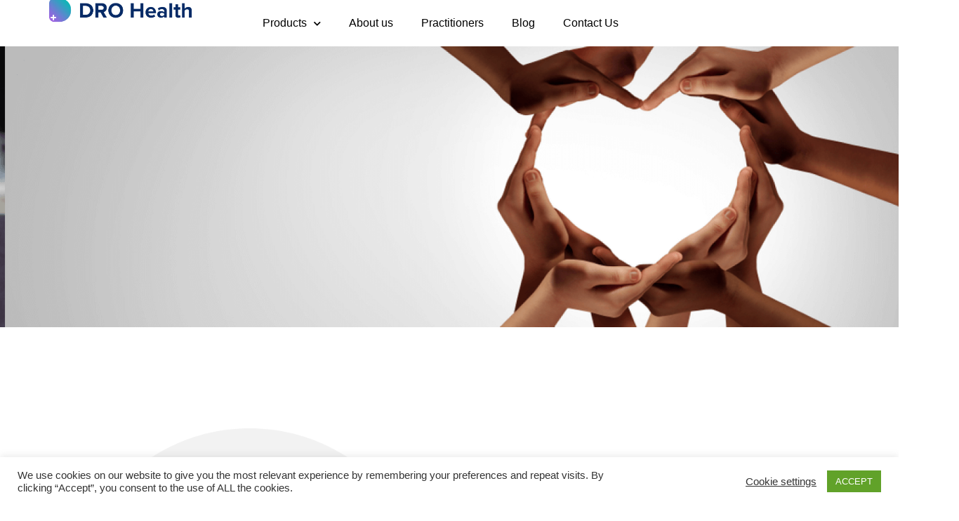

--- FILE ---
content_type: text/html; charset=UTF-8
request_url: https://drohealth.com/community/
body_size: 39024
content:

<!doctype html>
<html lang="en-US">
<head>
	<meta charset="UTF-8">
	<meta name="viewport" content="width=device-width, initial-scale=1">
	<link rel="profile" href="https://gmpg.org/xfn/11">
	<meta name='robots' content='index, follow, max-image-preview:large, max-snippet:-1, max-video-preview:-1' />
	<style>img:is([sizes="auto" i], [sizes^="auto," i]) { contain-intrinsic-size: 3000px 1500px }</style>
	
	<!-- This site is optimized with the Yoast SEO plugin v25.0 - https://yoast.com/wordpress/plugins/seo/ -->
	<title>Community - DRO Health</title>
	<link rel="canonical" href="https://drohealth.com/community/" />
	<meta property="og:locale" content="en_US" />
	<meta property="og:type" content="article" />
	<meta property="og:title" content="Community - DRO Health" />
	<meta property="og:description" content="Community Join a vibrant community of fellow health enthusiasts Be part of the live chats. Like, comment and share posts. Talk about your experience and learn from others. How it works Download the DRO Health App or visit Community for Web Create a community profile to interact with posts View, comment, pulse, and share posts [&hellip;]" />
	<meta property="og:url" content="https://drohealth.com/community/" />
	<meta property="og:site_name" content="DRO Health" />
	<meta property="article:modified_time" content="2021-11-08T23:19:08+00:00" />
	<meta property="og:image" content="https://drohealth.com/wp-content/uploads/2021/05/DRO-Logo-reduced.png" />
	<meta property="og:image:width" content="1000" />
	<meta property="og:image:height" content="1000" />
	<meta property="og:image:type" content="image/png" />
	<meta name="twitter:card" content="summary_large_image" />
	<meta name="twitter:label1" content="Est. reading time" />
	<meta name="twitter:data1" content="1 minute" />
	<script type="application/ld+json" class="yoast-schema-graph">{"@context":"https://schema.org","@graph":[{"@type":"WebPage","@id":"https://drohealth.com/community/","url":"https://drohealth.com/community/","name":"Community - DRO Health","isPartOf":{"@id":"https://drohealth.com/#website"},"primaryImageOfPage":{"@id":"https://drohealth.com/community/#primaryimage"},"image":{"@id":"https://drohealth.com/community/#primaryimage"},"thumbnailUrl":"https://drohealth.com/wp-content/uploads/2021/05/DRO-Logo-reduced.png","datePublished":"2021-08-25T13:27:17+00:00","dateModified":"2021-11-08T23:19:08+00:00","breadcrumb":{"@id":"https://drohealth.com/community/#breadcrumb"},"inLanguage":"en-US","potentialAction":[{"@type":"ReadAction","target":["https://drohealth.com/community/"]}]},{"@type":"ImageObject","inLanguage":"en-US","@id":"https://drohealth.com/community/#primaryimage","url":"https://drohealth.com/wp-content/uploads/2021/05/DRO-Logo-reduced.png","contentUrl":"https://drohealth.com/wp-content/uploads/2021/05/DRO-Logo-reduced.png","width":1000,"height":1000,"caption":"DRO Health Logo"},{"@type":"BreadcrumbList","@id":"https://drohealth.com/community/#breadcrumb","itemListElement":[{"@type":"ListItem","position":1,"name":"Home","item":"https://drohealth.com/"},{"@type":"ListItem","position":2,"name":"Community"}]},{"@type":"WebSite","@id":"https://drohealth.com/#website","url":"https://drohealth.com/","name":"DRO Health","description":"The Telehealth Solution","potentialAction":[{"@type":"SearchAction","target":{"@type":"EntryPoint","urlTemplate":"https://drohealth.com/?s={search_term_string}"},"query-input":{"@type":"PropertyValueSpecification","valueRequired":true,"valueName":"search_term_string"}}],"inLanguage":"en-US"}]}</script>
	<!-- / Yoast SEO plugin. -->


<link rel='dns-prefetch' href='//client.crisp.chat' />
<link rel="alternate" type="application/rss+xml" title="DRO Health &raquo; Feed" href="https://drohealth.com/feed/" />
		<!-- This site uses the Google Analytics by MonsterInsights plugin v9.4.1 - Using Analytics tracking - https://www.monsterinsights.com/ -->
		<!-- Note: MonsterInsights is not currently configured on this site. The site owner needs to authenticate with Google Analytics in the MonsterInsights settings panel. -->
					<!-- No tracking code set -->
				<!-- / Google Analytics by MonsterInsights -->
		<script>
window._wpemojiSettings = {"baseUrl":"https:\/\/s.w.org\/images\/core\/emoji\/16.0.1\/72x72\/","ext":".png","svgUrl":"https:\/\/s.w.org\/images\/core\/emoji\/16.0.1\/svg\/","svgExt":".svg","source":{"concatemoji":"https:\/\/drohealth.com\/wp-includes\/js\/wp-emoji-release.min.js?ver=6.8.3"}};
/*! This file is auto-generated */
!function(s,n){var o,i,e;function c(e){try{var t={supportTests:e,timestamp:(new Date).valueOf()};sessionStorage.setItem(o,JSON.stringify(t))}catch(e){}}function p(e,t,n){e.clearRect(0,0,e.canvas.width,e.canvas.height),e.fillText(t,0,0);var t=new Uint32Array(e.getImageData(0,0,e.canvas.width,e.canvas.height).data),a=(e.clearRect(0,0,e.canvas.width,e.canvas.height),e.fillText(n,0,0),new Uint32Array(e.getImageData(0,0,e.canvas.width,e.canvas.height).data));return t.every(function(e,t){return e===a[t]})}function u(e,t){e.clearRect(0,0,e.canvas.width,e.canvas.height),e.fillText(t,0,0);for(var n=e.getImageData(16,16,1,1),a=0;a<n.data.length;a++)if(0!==n.data[a])return!1;return!0}function f(e,t,n,a){switch(t){case"flag":return n(e,"\ud83c\udff3\ufe0f\u200d\u26a7\ufe0f","\ud83c\udff3\ufe0f\u200b\u26a7\ufe0f")?!1:!n(e,"\ud83c\udde8\ud83c\uddf6","\ud83c\udde8\u200b\ud83c\uddf6")&&!n(e,"\ud83c\udff4\udb40\udc67\udb40\udc62\udb40\udc65\udb40\udc6e\udb40\udc67\udb40\udc7f","\ud83c\udff4\u200b\udb40\udc67\u200b\udb40\udc62\u200b\udb40\udc65\u200b\udb40\udc6e\u200b\udb40\udc67\u200b\udb40\udc7f");case"emoji":return!a(e,"\ud83e\udedf")}return!1}function g(e,t,n,a){var r="undefined"!=typeof WorkerGlobalScope&&self instanceof WorkerGlobalScope?new OffscreenCanvas(300,150):s.createElement("canvas"),o=r.getContext("2d",{willReadFrequently:!0}),i=(o.textBaseline="top",o.font="600 32px Arial",{});return e.forEach(function(e){i[e]=t(o,e,n,a)}),i}function t(e){var t=s.createElement("script");t.src=e,t.defer=!0,s.head.appendChild(t)}"undefined"!=typeof Promise&&(o="wpEmojiSettingsSupports",i=["flag","emoji"],n.supports={everything:!0,everythingExceptFlag:!0},e=new Promise(function(e){s.addEventListener("DOMContentLoaded",e,{once:!0})}),new Promise(function(t){var n=function(){try{var e=JSON.parse(sessionStorage.getItem(o));if("object"==typeof e&&"number"==typeof e.timestamp&&(new Date).valueOf()<e.timestamp+604800&&"object"==typeof e.supportTests)return e.supportTests}catch(e){}return null}();if(!n){if("undefined"!=typeof Worker&&"undefined"!=typeof OffscreenCanvas&&"undefined"!=typeof URL&&URL.createObjectURL&&"undefined"!=typeof Blob)try{var e="postMessage("+g.toString()+"("+[JSON.stringify(i),f.toString(),p.toString(),u.toString()].join(",")+"));",a=new Blob([e],{type:"text/javascript"}),r=new Worker(URL.createObjectURL(a),{name:"wpTestEmojiSupports"});return void(r.onmessage=function(e){c(n=e.data),r.terminate(),t(n)})}catch(e){}c(n=g(i,f,p,u))}t(n)}).then(function(e){for(var t in e)n.supports[t]=e[t],n.supports.everything=n.supports.everything&&n.supports[t],"flag"!==t&&(n.supports.everythingExceptFlag=n.supports.everythingExceptFlag&&n.supports[t]);n.supports.everythingExceptFlag=n.supports.everythingExceptFlag&&!n.supports.flag,n.DOMReady=!1,n.readyCallback=function(){n.DOMReady=!0}}).then(function(){return e}).then(function(){var e;n.supports.everything||(n.readyCallback(),(e=n.source||{}).concatemoji?t(e.concatemoji):e.wpemoji&&e.twemoji&&(t(e.twemoji),t(e.wpemoji)))}))}((window,document),window._wpemojiSettings);
</script>
<link rel='stylesheet' id='premium-addons-css' href='https://drohealth.com/wp-content/plugins/premium-addons-for-elementor/assets/frontend/min-css/premium-addons.min.css?ver=4.11.5' media='all' />
<link rel='stylesheet' id='jkit-elements-main-css' href='https://drohealth.com/wp-content/plugins/jeg-elementor-kit/assets/css/elements/main.css?ver=2.6.12' media='all' />
<style id='wp-emoji-styles-inline-css'>

	img.wp-smiley, img.emoji {
		display: inline !important;
		border: none !important;
		box-shadow: none !important;
		height: 1em !important;
		width: 1em !important;
		margin: 0 0.07em !important;
		vertical-align: -0.1em !important;
		background: none !important;
		padding: 0 !important;
	}
</style>
<link rel='stylesheet' id='wp-components-css' href='https://drohealth.com/wp-includes/css/dist/components/style.min.css?ver=6.8.3' media='all' />
<link rel='stylesheet' id='common-css' href='https://drohealth.com/wp-admin/css/common.min.css?ver=6.8.3' media='all' />
<link rel='stylesheet' id='forms-css' href='https://drohealth.com/wp-admin/css/forms.min.css?ver=6.8.3' media='all' />
<link rel='stylesheet' id='wp-reset-editor-styles-css' href='https://drohealth.com/wp-includes/css/dist/block-library/reset.min.css?ver=6.8.3' media='all' />
<link rel='stylesheet' id='wp-block-library-css' href='https://drohealth.com/wp-includes/css/dist/block-library/style.min.css?ver=6.8.3' media='all' />
<link rel='stylesheet' id='wp-block-editor-content-css' href='https://drohealth.com/wp-includes/css/dist/block-editor/content.min.css?ver=6.8.3' media='all' />
<link rel='stylesheet' id='wp-edit-blocks-css' href='https://drohealth.com/wp-includes/css/dist/block-library/editor.min.css?ver=6.8.3' media='all' />
<link rel='stylesheet' id='embed_sendy-cgb-style-css-css' href='https://drohealth.com/wp-content/plugins/embed-sendy/dist/blocks.style.build.css?ver=6.8.3' media='all' />
<style id='global-styles-inline-css'>
:root{--wp--preset--aspect-ratio--square: 1;--wp--preset--aspect-ratio--4-3: 4/3;--wp--preset--aspect-ratio--3-4: 3/4;--wp--preset--aspect-ratio--3-2: 3/2;--wp--preset--aspect-ratio--2-3: 2/3;--wp--preset--aspect-ratio--16-9: 16/9;--wp--preset--aspect-ratio--9-16: 9/16;--wp--preset--color--black: #000000;--wp--preset--color--cyan-bluish-gray: #abb8c3;--wp--preset--color--white: #ffffff;--wp--preset--color--pale-pink: #f78da7;--wp--preset--color--vivid-red: #cf2e2e;--wp--preset--color--luminous-vivid-orange: #ff6900;--wp--preset--color--luminous-vivid-amber: #fcb900;--wp--preset--color--light-green-cyan: #7bdcb5;--wp--preset--color--vivid-green-cyan: #00d084;--wp--preset--color--pale-cyan-blue: #8ed1fc;--wp--preset--color--vivid-cyan-blue: #0693e3;--wp--preset--color--vivid-purple: #9b51e0;--wp--preset--gradient--vivid-cyan-blue-to-vivid-purple: linear-gradient(135deg,rgba(6,147,227,1) 0%,rgb(155,81,224) 100%);--wp--preset--gradient--light-green-cyan-to-vivid-green-cyan: linear-gradient(135deg,rgb(122,220,180) 0%,rgb(0,208,130) 100%);--wp--preset--gradient--luminous-vivid-amber-to-luminous-vivid-orange: linear-gradient(135deg,rgba(252,185,0,1) 0%,rgba(255,105,0,1) 100%);--wp--preset--gradient--luminous-vivid-orange-to-vivid-red: linear-gradient(135deg,rgba(255,105,0,1) 0%,rgb(207,46,46) 100%);--wp--preset--gradient--very-light-gray-to-cyan-bluish-gray: linear-gradient(135deg,rgb(238,238,238) 0%,rgb(169,184,195) 100%);--wp--preset--gradient--cool-to-warm-spectrum: linear-gradient(135deg,rgb(74,234,220) 0%,rgb(151,120,209) 20%,rgb(207,42,186) 40%,rgb(238,44,130) 60%,rgb(251,105,98) 80%,rgb(254,248,76) 100%);--wp--preset--gradient--blush-light-purple: linear-gradient(135deg,rgb(255,206,236) 0%,rgb(152,150,240) 100%);--wp--preset--gradient--blush-bordeaux: linear-gradient(135deg,rgb(254,205,165) 0%,rgb(254,45,45) 50%,rgb(107,0,62) 100%);--wp--preset--gradient--luminous-dusk: linear-gradient(135deg,rgb(255,203,112) 0%,rgb(199,81,192) 50%,rgb(65,88,208) 100%);--wp--preset--gradient--pale-ocean: linear-gradient(135deg,rgb(255,245,203) 0%,rgb(182,227,212) 50%,rgb(51,167,181) 100%);--wp--preset--gradient--electric-grass: linear-gradient(135deg,rgb(202,248,128) 0%,rgb(113,206,126) 100%);--wp--preset--gradient--midnight: linear-gradient(135deg,rgb(2,3,129) 0%,rgb(40,116,252) 100%);--wp--preset--font-size--small: 13px;--wp--preset--font-size--medium: 20px;--wp--preset--font-size--large: 36px;--wp--preset--font-size--x-large: 42px;--wp--preset--font-family--plusjakarta: plusjakarta;--wp--preset--spacing--20: 0.44rem;--wp--preset--spacing--30: 0.67rem;--wp--preset--spacing--40: 1rem;--wp--preset--spacing--50: 1.5rem;--wp--preset--spacing--60: 2.25rem;--wp--preset--spacing--70: 3.38rem;--wp--preset--spacing--80: 5.06rem;--wp--preset--shadow--natural: 6px 6px 9px rgba(0, 0, 0, 0.2);--wp--preset--shadow--deep: 12px 12px 50px rgba(0, 0, 0, 0.4);--wp--preset--shadow--sharp: 6px 6px 0px rgba(0, 0, 0, 0.2);--wp--preset--shadow--outlined: 6px 6px 0px -3px rgba(255, 255, 255, 1), 6px 6px rgba(0, 0, 0, 1);--wp--preset--shadow--crisp: 6px 6px 0px rgba(0, 0, 0, 1);}:root { --wp--style--global--content-size: 800px;--wp--style--global--wide-size: 1200px; }:where(body) { margin: 0; }.wp-site-blocks > .alignleft { float: left; margin-right: 2em; }.wp-site-blocks > .alignright { float: right; margin-left: 2em; }.wp-site-blocks > .aligncenter { justify-content: center; margin-left: auto; margin-right: auto; }:where(.wp-site-blocks) > * { margin-block-start: 24px; margin-block-end: 0; }:where(.wp-site-blocks) > :first-child { margin-block-start: 0; }:where(.wp-site-blocks) > :last-child { margin-block-end: 0; }:root { --wp--style--block-gap: 24px; }:root :where(.is-layout-flow) > :first-child{margin-block-start: 0;}:root :where(.is-layout-flow) > :last-child{margin-block-end: 0;}:root :where(.is-layout-flow) > *{margin-block-start: 24px;margin-block-end: 0;}:root :where(.is-layout-constrained) > :first-child{margin-block-start: 0;}:root :where(.is-layout-constrained) > :last-child{margin-block-end: 0;}:root :where(.is-layout-constrained) > *{margin-block-start: 24px;margin-block-end: 0;}:root :where(.is-layout-flex){gap: 24px;}:root :where(.is-layout-grid){gap: 24px;}.is-layout-flow > .alignleft{float: left;margin-inline-start: 0;margin-inline-end: 2em;}.is-layout-flow > .alignright{float: right;margin-inline-start: 2em;margin-inline-end: 0;}.is-layout-flow > .aligncenter{margin-left: auto !important;margin-right: auto !important;}.is-layout-constrained > .alignleft{float: left;margin-inline-start: 0;margin-inline-end: 2em;}.is-layout-constrained > .alignright{float: right;margin-inline-start: 2em;margin-inline-end: 0;}.is-layout-constrained > .aligncenter{margin-left: auto !important;margin-right: auto !important;}.is-layout-constrained > :where(:not(.alignleft):not(.alignright):not(.alignfull)){max-width: var(--wp--style--global--content-size);margin-left: auto !important;margin-right: auto !important;}.is-layout-constrained > .alignwide{max-width: var(--wp--style--global--wide-size);}body .is-layout-flex{display: flex;}.is-layout-flex{flex-wrap: wrap;align-items: center;}.is-layout-flex > :is(*, div){margin: 0;}body .is-layout-grid{display: grid;}.is-layout-grid > :is(*, div){margin: 0;}body{padding-top: 0px;padding-right: 0px;padding-bottom: 0px;padding-left: 0px;}a:where(:not(.wp-element-button)){text-decoration: underline;}:root :where(.wp-element-button, .wp-block-button__link){background-color: #32373c;border-width: 0;color: #fff;font-family: inherit;font-size: inherit;line-height: inherit;padding: calc(0.667em + 2px) calc(1.333em + 2px);text-decoration: none;}.has-black-color{color: var(--wp--preset--color--black) !important;}.has-cyan-bluish-gray-color{color: var(--wp--preset--color--cyan-bluish-gray) !important;}.has-white-color{color: var(--wp--preset--color--white) !important;}.has-pale-pink-color{color: var(--wp--preset--color--pale-pink) !important;}.has-vivid-red-color{color: var(--wp--preset--color--vivid-red) !important;}.has-luminous-vivid-orange-color{color: var(--wp--preset--color--luminous-vivid-orange) !important;}.has-luminous-vivid-amber-color{color: var(--wp--preset--color--luminous-vivid-amber) !important;}.has-light-green-cyan-color{color: var(--wp--preset--color--light-green-cyan) !important;}.has-vivid-green-cyan-color{color: var(--wp--preset--color--vivid-green-cyan) !important;}.has-pale-cyan-blue-color{color: var(--wp--preset--color--pale-cyan-blue) !important;}.has-vivid-cyan-blue-color{color: var(--wp--preset--color--vivid-cyan-blue) !important;}.has-vivid-purple-color{color: var(--wp--preset--color--vivid-purple) !important;}.has-black-background-color{background-color: var(--wp--preset--color--black) !important;}.has-cyan-bluish-gray-background-color{background-color: var(--wp--preset--color--cyan-bluish-gray) !important;}.has-white-background-color{background-color: var(--wp--preset--color--white) !important;}.has-pale-pink-background-color{background-color: var(--wp--preset--color--pale-pink) !important;}.has-vivid-red-background-color{background-color: var(--wp--preset--color--vivid-red) !important;}.has-luminous-vivid-orange-background-color{background-color: var(--wp--preset--color--luminous-vivid-orange) !important;}.has-luminous-vivid-amber-background-color{background-color: var(--wp--preset--color--luminous-vivid-amber) !important;}.has-light-green-cyan-background-color{background-color: var(--wp--preset--color--light-green-cyan) !important;}.has-vivid-green-cyan-background-color{background-color: var(--wp--preset--color--vivid-green-cyan) !important;}.has-pale-cyan-blue-background-color{background-color: var(--wp--preset--color--pale-cyan-blue) !important;}.has-vivid-cyan-blue-background-color{background-color: var(--wp--preset--color--vivid-cyan-blue) !important;}.has-vivid-purple-background-color{background-color: var(--wp--preset--color--vivid-purple) !important;}.has-black-border-color{border-color: var(--wp--preset--color--black) !important;}.has-cyan-bluish-gray-border-color{border-color: var(--wp--preset--color--cyan-bluish-gray) !important;}.has-white-border-color{border-color: var(--wp--preset--color--white) !important;}.has-pale-pink-border-color{border-color: var(--wp--preset--color--pale-pink) !important;}.has-vivid-red-border-color{border-color: var(--wp--preset--color--vivid-red) !important;}.has-luminous-vivid-orange-border-color{border-color: var(--wp--preset--color--luminous-vivid-orange) !important;}.has-luminous-vivid-amber-border-color{border-color: var(--wp--preset--color--luminous-vivid-amber) !important;}.has-light-green-cyan-border-color{border-color: var(--wp--preset--color--light-green-cyan) !important;}.has-vivid-green-cyan-border-color{border-color: var(--wp--preset--color--vivid-green-cyan) !important;}.has-pale-cyan-blue-border-color{border-color: var(--wp--preset--color--pale-cyan-blue) !important;}.has-vivid-cyan-blue-border-color{border-color: var(--wp--preset--color--vivid-cyan-blue) !important;}.has-vivid-purple-border-color{border-color: var(--wp--preset--color--vivid-purple) !important;}.has-vivid-cyan-blue-to-vivid-purple-gradient-background{background: var(--wp--preset--gradient--vivid-cyan-blue-to-vivid-purple) !important;}.has-light-green-cyan-to-vivid-green-cyan-gradient-background{background: var(--wp--preset--gradient--light-green-cyan-to-vivid-green-cyan) !important;}.has-luminous-vivid-amber-to-luminous-vivid-orange-gradient-background{background: var(--wp--preset--gradient--luminous-vivid-amber-to-luminous-vivid-orange) !important;}.has-luminous-vivid-orange-to-vivid-red-gradient-background{background: var(--wp--preset--gradient--luminous-vivid-orange-to-vivid-red) !important;}.has-very-light-gray-to-cyan-bluish-gray-gradient-background{background: var(--wp--preset--gradient--very-light-gray-to-cyan-bluish-gray) !important;}.has-cool-to-warm-spectrum-gradient-background{background: var(--wp--preset--gradient--cool-to-warm-spectrum) !important;}.has-blush-light-purple-gradient-background{background: var(--wp--preset--gradient--blush-light-purple) !important;}.has-blush-bordeaux-gradient-background{background: var(--wp--preset--gradient--blush-bordeaux) !important;}.has-luminous-dusk-gradient-background{background: var(--wp--preset--gradient--luminous-dusk) !important;}.has-pale-ocean-gradient-background{background: var(--wp--preset--gradient--pale-ocean) !important;}.has-electric-grass-gradient-background{background: var(--wp--preset--gradient--electric-grass) !important;}.has-midnight-gradient-background{background: var(--wp--preset--gradient--midnight) !important;}.has-small-font-size{font-size: var(--wp--preset--font-size--small) !important;}.has-medium-font-size{font-size: var(--wp--preset--font-size--medium) !important;}.has-large-font-size{font-size: var(--wp--preset--font-size--large) !important;}.has-x-large-font-size{font-size: var(--wp--preset--font-size--x-large) !important;}.has-plusjakarta-font-family{font-family: var(--wp--preset--font-family--plusjakarta) !important;}
:root :where(.wp-block-pullquote){font-size: 1.5em;line-height: 1.6;}
</style>
<link rel='stylesheet' id='cookie-law-info-css' href='https://drohealth.com/wp-content/plugins/cookie-law-info/legacy/public/css/cookie-law-info-public.css?ver=3.2.10' media='all' />
<link rel='stylesheet' id='cookie-law-info-gdpr-css' href='https://drohealth.com/wp-content/plugins/cookie-law-info/legacy/public/css/cookie-law-info-gdpr.css?ver=3.2.10' media='all' />
<link rel='stylesheet' id='pff-paystack-style-css' href='https://drohealth.com/wp-content/plugins/payment-forms-for-paystack//assets/css/pff-paystack.css?ver=4.0.4' media='all' />
<link rel='stylesheet' id='pff-paystack-font-awesome-css' href='https://drohealth.com/wp-content/plugins/payment-forms-for-paystack//assets/css/font-awesome.min.css?ver=4.0.4' media='all' />
<link rel='stylesheet' id='elementor-frontend-css' href='https://drohealth.com/wp-content/plugins/elementor/assets/css/frontend.min.css?ver=3.28.4' media='all' />
<style id='elementor-frontend-inline-css'>
[class*=col-mob-],[class*=col-tabp-],[class*=col-tab-],[class*=col-lap-],[class*=col-desk-]{--gw:inherit;--gfw:0 0 var(--gw);position:relative;min-height:1px;padding:10px;box-sizing:border-box;width:100%;flex:var(--gfw);max-width:var(--gw)}.col-mob-1{--gw:calc(100%/1)}.col-mob-2{--gw:calc(100%/2)}.col-mob-3{--gw:calc(100%/3)}.col-mob-4{--gw:calc(100%/4)}.col-mob-5{--gw:calc(100%/5)}.col-mob-6{--gw:calc(100%/6)}.col-mob-7{--gw:calc(100%/7)}.col-mob-8{--gw:calc(100%/8)}.col-mob-9{--gw:calc(100%/9)}.col-mob-10{--gw:calc(100%/10)}@media(min-width:768px){.col-tab-1{--gw:calc(100%/1)}.col-tab-2{--gw:calc(100%/2)}.col-tab-3{--gw:calc(100%/3)}.col-tab-4{--gw:calc(100%/4)}.col-tab-5{--gw:calc(100%/5)}.col-tab-6{--gw:calc(100%/6)}.col-tab-7{--gw:calc(100%/7)}.col-tab-8{--gw:calc(100%/8)}.col-tab-9{--gw:calc(100%/9)}.col-tab-10{--gw:calc(100%/10)}}@media(min-width:1025px){.col-desk-1{--gw:calc(100%/1)}.col-desk-2{--gw:calc(100%/2)}.col-desk-3{--gw:calc(100%/3)}.col-desk-4{--gw:calc(100%/4)}.col-desk-5{--gw:calc(100%/5)}.col-desk-6{--gw:calc(100%/6)}.col-desk-7{--gw:calc(100%/7)}.col-desk-8{--gw:calc(100%/8)}.col-desk-9{--gw:calc(100%/9)}.col-desk-10{--gw:calc(100%/10)}}@media(max-width:1024px){.elementor-element.lakit-col-width-auto-tablet{width:auto!important}.elementor-element.lakit-col-width-auto-tablet.lakit-col-align-left{margin-right:auto}.elementor-element.lakit-col-width-auto-tablet.lakit-col-align-right{margin-left:auto}.elementor-element.lakit-col-width-auto-tablet.lakit-col-align-center{margin-left:auto;margin-right:auto}}@media(max-width:767px){.elementor-element.lakit-col-width-auto-mobile{width:auto!important}.elementor-element.lakit-col-width-auto-mobile.lakit-col-align-left{margin-right:auto}.elementor-element.lakit-col-width-auto-mobile.lakit-col-align-right{margin-left:auto}.elementor-element.lakit-col-width-auto-mobile.lakit-col-align-center{margin-left:auto;margin-right:auto}}
</style>
<link rel='stylesheet' id='elementor-post-10-css' href='https://drohealth.com/wp-content/uploads/elementor/css/post-10.css?ver=1748878220' media='all' />
<link rel='stylesheet' id='tmea-parallax-bg-css' href='https://drohealth.com/wp-content/plugins/theme-masters-elementor/assets/css/library/parallax-bg.min.css?ver=3.3' media='all' />
<link rel='stylesheet' id='tmea-gradient-bg-anim-css' href='https://drohealth.com/wp-content/plugins/theme-masters-elementor/assets/css/library/gradient-bg.min.css?ver=3.3' media='all' />
<link rel='stylesheet' id='tme-lib-frontend-css' href='https://drohealth.com/wp-content/plugins/theme-masters-elementor/assets/css/frontend.min.css?ver=3.3' media='all' />
<link rel='stylesheet' id='modulobox-css' href='https://drohealth.com/wp-content/plugins/starto-elementor/assets/css/modulobox.css?ver=6.8.3' media='all' />
<link rel='stylesheet' id='swiper-css' href='https://drohealth.com/wp-content/plugins/qi-addons-for-elementor/assets/plugins/swiper/5.4.5/swiper.min.css?ver=5.4.5' media='all' />
<link rel='stylesheet' id='justifiedGallery-css' href='https://drohealth.com/wp-content/plugins/starto-elementor/assets/css/justifiedGallery.css?ver=6.8.3' media='all' />
<link rel='stylesheet' id='flickity-css' href='https://drohealth.com/wp-content/plugins/starto-elementor/assets/css/flickity.css?ver=6.8.3' media='all' />
<link rel='stylesheet' id='owl-carousel-theme-css' href='https://drohealth.com/wp-content/plugins/starto-elementor/assets/css/owl.theme.default.min.css?ver=6.8.3' media='all' />
<link rel='stylesheet' id='switchery-css' href='https://drohealth.com/wp-content/plugins/starto-elementor/assets/css/switchery.css?ver=6.8.3' media='all' />
<link rel='stylesheet' id='starto-elementor-css' href='https://drohealth.com/wp-content/plugins/starto-elementor/assets/css/starto-elementor.css?ver=6.8.3' media='all' />
<link rel='stylesheet' id='starto-elementor-responsive-css' href='https://drohealth.com/wp-content/plugins/starto-elementor/assets/css/starto-elementor-responsive.css?ver=6.8.3' media='all' />
<link rel='stylesheet' id='font-awesome-5-all-css' href='https://drohealth.com/wp-content/plugins/elementor/assets/lib/font-awesome/css/all.min.css?ver=4.11.5' media='all' />
<link rel='stylesheet' id='font-awesome-4-shim-css' href='https://drohealth.com/wp-content/plugins/elementor/assets/lib/font-awesome/css/v4-shims.min.css?ver=3.28.4' media='all' />
<link rel='stylesheet' id='widget-heading-css' href='https://drohealth.com/wp-content/plugins/elementor/assets/css/widget-heading.min.css?ver=3.28.4' media='all' />
<link rel='stylesheet' id='widget-spacer-css' href='https://drohealth.com/wp-content/plugins/elementor/assets/css/widget-spacer.min.css?ver=3.28.4' media='all' />
<link rel='stylesheet' id='widget-image-css' href='https://drohealth.com/wp-content/plugins/elementor/assets/css/widget-image.min.css?ver=3.28.4' media='all' />
<link rel='stylesheet' id='widget-icon-list-css' href='https://drohealth.com/wp-content/plugins/elementor/assets/css/widget-icon-list.min.css?ver=3.28.4' media='all' />
<link rel='stylesheet' id='e-shapes-css' href='https://drohealth.com/wp-content/plugins/elementor/assets/css/conditionals/shapes.min.css?ver=3.28.4' media='all' />
<link rel='stylesheet' id='elementor-post-13332-css' href='https://drohealth.com/wp-content/uploads/elementor/css/post-13332.css?ver=1748883255' media='all' />
<link rel='stylesheet' id='ppress-frontend-css' href='https://drohealth.com/wp-content/plugins/wp-user-avatar/assets/css/frontend.min.css?ver=4.16.8' media='all' />
<link rel='stylesheet' id='ppress-flatpickr-css' href='https://drohealth.com/wp-content/plugins/wp-user-avatar/assets/flatpickr/flatpickr.min.css?ver=4.16.8' media='all' />
<link rel='stylesheet' id='ppress-select2-css' href='https://drohealth.com/wp-content/plugins/wp-user-avatar/assets/select2/select2.min.css?ver=6.8.3' media='all' />
<link rel='stylesheet' id='qi-addons-for-elementor-grid-style-css' href='https://drohealth.com/wp-content/plugins/qi-addons-for-elementor/assets/css/grid.min.css?ver=1.8.9' media='all' />
<link rel='stylesheet' id='qi-addons-for-elementor-helper-parts-style-css' href='https://drohealth.com/wp-content/plugins/qi-addons-for-elementor/assets/css/helper-parts.min.css?ver=1.8.9' media='all' />
<link rel='stylesheet' id='qi-addons-for-elementor-style-css' href='https://drohealth.com/wp-content/plugins/qi-addons-for-elementor/assets/css/main.min.css?ver=1.8.9' media='all' />
<link rel='stylesheet' id='hello-elementor-css' href='https://drohealth.com/wp-content/themes/hello-elementor/style.min.css?ver=3.3.0' media='all' />
<link rel='stylesheet' id='hello-elementor-theme-style-css' href='https://drohealth.com/wp-content/themes/hello-elementor/theme.min.css?ver=3.3.0' media='all' />
<link rel='stylesheet' id='hello-elementor-header-footer-css' href='https://drohealth.com/wp-content/themes/hello-elementor/header-footer.min.css?ver=3.3.0' media='all' />
<link rel='stylesheet' id='lastudio-kit-base-css' href='https://drohealth.com/wp-content/plugins/lastudio-element-kit/assets/css/lastudio-kit-base.min.css?ver=1.5.2' media='all' />
<link rel='stylesheet' id='eac-frontend-css' href='https://drohealth.com/wp-content/plugins/elementor-addon-components/assets/css/eac-frontend.min.css?ver=2.3.4' media='all' />
<link rel='stylesheet' id='eac-fancybox-css' href='https://drohealth.com/wp-content/plugins/elementor-addon-components/assets/css/jquery.fancybox.min.css?ver=3.5.7' media='print' onload="this.onload=null; this.media='all';" />
<link rel='stylesheet' id='e-animation-grow-css' href='https://drohealth.com/wp-content/plugins/elementor/assets/lib/animations/styles/e-animation-grow.min.css?ver=3.28.4' media='all' />
<link rel='stylesheet' id='widget-nav-menu-css' href='https://drohealth.com/wp-content/plugins/pro-elements/assets/css/widget-nav-menu.min.css?ver=3.28.1' media='all' />
<link rel='stylesheet' id='e-sticky-css' href='https://drohealth.com/wp-content/plugins/pro-elements/assets/css/modules/sticky.min.css?ver=3.28.1' media='all' />
<link rel='stylesheet' id='widget-social-icons-css' href='https://drohealth.com/wp-content/plugins/elementor/assets/css/widget-social-icons.min.css?ver=3.28.4' media='all' />
<link rel='stylesheet' id='e-apple-webkit-css' href='https://drohealth.com/wp-content/plugins/elementor/assets/css/conditionals/apple-webkit.min.css?ver=3.28.4' media='all' />
<link rel='stylesheet' id='elementor-post-17716-css' href='https://drohealth.com/wp-content/uploads/elementor/css/post-17716.css?ver=1748878220' media='all' />
<link rel='stylesheet' id='elementor-post-17820-css' href='https://drohealth.com/wp-content/uploads/elementor/css/post-17820.css?ver=1748878220' media='all' />
<link rel='stylesheet' id='taxopress-frontend-css-css' href='https://drohealth.com/wp-content/plugins/simple-tags/assets/frontend/css/frontend.css?ver=3.42.0' media='all' />
<link rel='stylesheet' id='newsletter-css' href='https://drohealth.com/wp-content/plugins/newsletter/style.css?ver=8.8.1' media='all' />
<link rel='stylesheet' id='loftloader-lite-animation-css' href='https://drohealth.com/wp-content/plugins/loftloader/assets/css/loftloader.min.css?ver=2024112801' media='all' />
<link rel='stylesheet' id='skb-cife-brands_icon-css' href='https://drohealth.com/wp-content/plugins/skyboot-custom-icons-for-elementor/assets/css/icomoon_brands.css?ver=1.0.9' media='all' />
<link rel='stylesheet' id='skb-cife-devicons_icon-css' href='https://drohealth.com/wp-content/plugins/skyboot-custom-icons-for-elementor/assets/css/devicons.min.css?ver=1.0.9' media='all' />
<link rel='stylesheet' id='skb-cife-elegant_icon-css' href='https://drohealth.com/wp-content/plugins/skyboot-custom-icons-for-elementor/assets/css/elegant.css?ver=1.0.9' media='all' />
<link rel='stylesheet' id='skb-cife-elusive_icon-css' href='https://drohealth.com/wp-content/plugins/skyboot-custom-icons-for-elementor/assets/css/elusive-icons.min.css?ver=1.0.9' media='all' />
<link rel='stylesheet' id='skb-cife-icofont_icon-css' href='https://drohealth.com/wp-content/plugins/skyboot-custom-icons-for-elementor/assets/css/icofont.min.css?ver=1.0.9' media='all' />
<link rel='stylesheet' id='skb-cife-icomoon_icon-css' href='https://drohealth.com/wp-content/plugins/skyboot-custom-icons-for-elementor/assets/css/icomoon.css?ver=1.0.9' media='all' />
<link rel='stylesheet' id='skb-cife-iconic_icon-css' href='https://drohealth.com/wp-content/plugins/skyboot-custom-icons-for-elementor/assets/css/iconic.css?ver=1.0.9' media='all' />
<link rel='stylesheet' id='skb-cife-lineawesome_icon-css' href='https://drohealth.com/wp-content/plugins/skyboot-custom-icons-for-elementor/assets/css/line-awesome.min.css?ver=1.0.9' media='all' />
<link rel='stylesheet' id='skb-cife-line_icon-css' href='https://drohealth.com/wp-content/plugins/skyboot-custom-icons-for-elementor/assets/css/lineicons.css?ver=1.0.9' media='all' />
<link rel='stylesheet' id='skb-cife-open_iconic-css' href='https://drohealth.com/wp-content/plugins/skyboot-custom-icons-for-elementor/assets/css/open-iconic.css?ver=1.0.9' media='all' />
<link rel='stylesheet' id='skb-cife-themify_icon-css' href='https://drohealth.com/wp-content/plugins/skyboot-custom-icons-for-elementor/assets/css/themify.css?ver=1.0.9' media='all' />
<link rel='stylesheet' id='master-addons-main-style-css' href='https://drohealth.com/wp-content/plugins/master-addons/assets/css/master-addons-styles.css?ver=6.8.3' media='all' />
<link rel='stylesheet' id='elementor-gf-local-plusjakartasans-css' href='https://drohealth.com/wp-content/uploads/elementor/google-fonts/css/plusjakartasans.css?ver=1746204176' media='all' />
<link rel='stylesheet' id='elementor-icons-shared-0-css' href='https://drohealth.com/wp-content/plugins/elementor/assets/lib/font-awesome/css/fontawesome.min.css?ver=5.15.3' media='all' />
<link rel='stylesheet' id='elementor-icons-fa-solid-css' href='https://drohealth.com/wp-content/plugins/elementor/assets/lib/font-awesome/css/solid.min.css?ver=5.15.3' media='all' />
<link rel='stylesheet' id='elementor-icons-shared-1-css' href='https://drohealth.com/wp-content/plugins/theme-masters-elementor/assets/icon-library/css/material-icons.min.css?ver=3.0.1' media='all' />
<link rel='stylesheet' id='elementor-icons-tm-material-icons-css' href='https://drohealth.com/wp-content/plugins/theme-masters-elementor/assets/icon-library/css/material-icons.min.css?ver=3.0.1' media='all' />
<link rel='stylesheet' id='elementor-icons-shared-5-css' href='https://drohealth.com/wp-content/plugins/master-addons/assets/fonts/simple-line-icons/simple-line-icons.css?ver=2.0.7.5' media='all' />
<link rel='stylesheet' id='elementor-icons-simple-line-icons-css' href='https://drohealth.com/wp-content/plugins/master-addons/assets/fonts/simple-line-icons/simple-line-icons.css?ver=2.0.7.5' media='all' />
<link rel='stylesheet' id='elementor-icons-fa-brands-css' href='https://drohealth.com/wp-content/plugins/elementor/assets/lib/font-awesome/css/brands.min.css?ver=5.15.3' media='all' />
<script id="jquery-core-js-before">
/* < ![CDATA[ */
function jltmaNS(n){for(var e=n.split("."),a=window,i="",r=e.length,t=0;r>t;t++)"window"!=e[t]&&(i=e[t],a[i]=a[i]||{},a=a[i]);return a;}
/* ]]> */
</script>
<script src="https://drohealth.com/wp-includes/js/jquery/jquery.min.js?ver=3.7.1" id="jquery-core-js"></script>
<script src="https://drohealth.com/wp-includes/js/jquery/jquery-migrate.min.js?ver=3.4.1" id="jquery-migrate-js"></script>
<script id="cookie-law-info-js-extra">
var Cli_Data = {"nn_cookie_ids":[],"cookielist":[],"non_necessary_cookies":[],"ccpaEnabled":"","ccpaRegionBased":"","ccpaBarEnabled":"","strictlyEnabled":["necessary","obligatoire"],"ccpaType":"gdpr","js_blocking":"1","custom_integration":"","triggerDomRefresh":"","secure_cookies":""};
var cli_cookiebar_settings = {"animate_speed_hide":"500","animate_speed_show":"500","background":"#FFF","border":"#b1a6a6c2","border_on":"","button_1_button_colour":"#61a229","button_1_button_hover":"#4e8221","button_1_link_colour":"#fff","button_1_as_button":"1","button_1_new_win":"","button_2_button_colour":"#333","button_2_button_hover":"#292929","button_2_link_colour":"#444","button_2_as_button":"","button_2_hidebar":"","button_3_button_colour":"#3566bb","button_3_button_hover":"#2a5296","button_3_link_colour":"#fff","button_3_as_button":"1","button_3_new_win":"","button_4_button_colour":"#000","button_4_button_hover":"#000000","button_4_link_colour":"#333333","button_4_as_button":"","button_7_button_colour":"#61a229","button_7_button_hover":"#4e8221","button_7_link_colour":"#fff","button_7_as_button":"1","button_7_new_win":"","font_family":"inherit","header_fix":"","notify_animate_hide":"1","notify_animate_show":"","notify_div_id":"#cookie-law-info-bar","notify_position_horizontal":"right","notify_position_vertical":"bottom","scroll_close":"","scroll_close_reload":"","accept_close_reload":"","reject_close_reload":"","showagain_tab":"","showagain_background":"#fff","showagain_border":"#000","showagain_div_id":"#cookie-law-info-again","showagain_x_position":"100px","text":"#333333","show_once_yn":"","show_once":"10000","logging_on":"","as_popup":"","popup_overlay":"1","bar_heading_text":"","cookie_bar_as":"banner","popup_showagain_position":"bottom-right","widget_position":"left"};
var log_object = {"ajax_url":"https:\/\/drohealth.com\/wp-admin\/admin-ajax.php"};
</script>
<script src="https://drohealth.com/wp-content/plugins/cookie-law-info/legacy/public/js/cookie-law-info-public.js?ver=3.2.10" id="cookie-law-info-js"></script>
<script src="https://drohealth.com/wp-content/plugins/elementor/assets/lib/font-awesome/js/v4-shims.min.js?ver=3.28.4" id="font-awesome-4-shim-js"></script>
<script id="track-the-click-js-extra">
var ajax_var = {"nonce":"461d21fa88"};
var ttc_data = {"proBeacon":""};
</script>
<script src="https://drohealth.com/wp-content/plugins/track-the-click/public/js/track-the-click-public.js?ver=0.4.0" id="track-the-click-js" data-noptimize="true" data-no-optimize="1"></script>
<script id="track-the-click-js-after" data-noptimize="true" data-no-optimize="1">
function getHomeURL() {return "https://drohealth.com";}
function getPostID() {return 13332;}
function showClickCounts() {return false;}
</script>
<script src="https://drohealth.com/wp-content/plugins/wp-user-avatar/assets/flatpickr/flatpickr.min.js?ver=4.16.8" id="ppress-flatpickr-js"></script>
<script src="https://drohealth.com/wp-content/plugins/wp-user-avatar/assets/select2/select2.min.js?ver=4.16.8" id="ppress-select2-js"></script>
<script src="https://drohealth.com/wp-content/plugins/simple-tags/assets/frontend/js/frontend.js?ver=3.42.0" id="taxopress-frontend-js-js"></script>
<link rel="https://api.w.org/" href="https://drohealth.com/wp-json/" /><link rel="alternate" title="JSON" type="application/json" href="https://drohealth.com/wp-json/wp/v2/pages/13332" /><link rel="EditURI" type="application/rsd+xml" title="RSD" href="https://drohealth.com/xmlrpc.php?rsd" />
<meta name="generator" content="WordPress 6.8.3" />
<link rel='shortlink' href='https://drohealth.com/?p=13332' />
<link rel="alternate" title="oEmbed (JSON)" type="application/json+oembed" href="https://drohealth.com/wp-json/oembed/1.0/embed?url=https%3A%2F%2Fdrohealth.com%2Fcommunity%2F" />
<link rel="alternate" title="oEmbed (XML)" type="text/xml+oembed" href="https://drohealth.com/wp-json/oembed/1.0/embed?url=https%3A%2F%2Fdrohealth.com%2Fcommunity%2F&#038;format=xml" />

		<!-- GA Google Analytics @ https://m0n.co/ga -->
		<script async src="https://www.googletagmanager.com/gtag/js?id=UA-125398164-1"></script>
		<script>
			window.dataLayer = window.dataLayer || [];
			function gtag(){dataLayer.push(arguments);}
			gtag('js', new Date());
			gtag('config', 'UA-125398164-1');
		</script>

	<meta name="generator" content="Elementor 3.28.4; features: additional_custom_breakpoints, e_local_google_fonts; settings: css_print_method-external, google_font-enabled, font_display-auto">
<style type="text/css">a.st_tag, a.internal_tag, .st_tag, .internal_tag { text-decoration: underline !important; }</style>			<style>
				.e-con.e-parent:nth-of-type(n+4):not(.e-lazyloaded):not(.e-no-lazyload),
				.e-con.e-parent:nth-of-type(n+4):not(.e-lazyloaded):not(.e-no-lazyload) * {
					background-image: none !important;
				}
				@media screen and (max-height: 1024px) {
					.e-con.e-parent:nth-of-type(n+3):not(.e-lazyloaded):not(.e-no-lazyload),
					.e-con.e-parent:nth-of-type(n+3):not(.e-lazyloaded):not(.e-no-lazyload) * {
						background-image: none !important;
					}
				}
				@media screen and (max-height: 640px) {
					.e-con.e-parent:nth-of-type(n+2):not(.e-lazyloaded):not(.e-no-lazyload),
					.e-con.e-parent:nth-of-type(n+2):not(.e-lazyloaded):not(.e-no-lazyload) * {
						background-image: none !important;
					}
				}
			</style>
			<style class='wp-fonts-local'>
@font-face{font-family:plusjakarta;font-style:normal;font-weight:400;font-display:fallback;src:url('https://drohealth-dev.drohealth.com/wp-content/uploads/useanyfont/1482PlusJakarta.woff2') format('woff2');}
</style>
<link rel="icon" href="https://drohealth.com/wp-content/uploads/2020/11/logo-white.svg" sizes="32x32" />
<link rel="icon" href="https://drohealth.com/wp-content/uploads/2020/11/logo-white.svg" sizes="192x192" />
<link rel="apple-touch-icon" href="https://drohealth.com/wp-content/uploads/2020/11/logo-white.svg" />
<meta name="msapplication-TileImage" content="https://drohealth.com/wp-content/uploads/2020/11/logo-white.svg" />
<style id="loftloader-lite-custom-bg-color">#loftloader-wrapper .loader-section {
	background: #545454;
}
</style><style id="loftloader-lite-custom-bg-opacity">#loftloader-wrapper .loader-section {
	opacity: 0.95;
}
</style><style id="loftloader-lite-custom-loader">#loftloader-wrapper.pl-imgloading #loader {
	width: 76px;
}
#loftloader-wrapper.pl-imgloading #loader span {
	background-size: cover;
	background-image: url(https://drohealth.com/wp-content/uploads/2020/11/logo-white.svg);
}
</style>		<style id="wp-custom-css">
			/* to make the job vacancies visible */


.portfolio-classic .portfolio-classic-grid-wrapper {
    opacity: 1 !important;
    transition: 1.2s cubic-bezier(0.230, 1.000, 0.320, 1.000);
}		</style>
		</head>
<body class="wp-singular page-template-default page page-id-13332 wp-embed-responsive wp-theme-hello-elementor ltr qodef-qi--no-touch qi-addons-for-elementor-1.8.9 jkit-color-scheme theme-default loftloader-lite-enabled elementor-default elementor-kit-10 elementor-page elementor-page-13332 lakit--enabled lakit-nojs"><div id="loftloader-wrapper" class="pl-imgloading" data-show-close-time="8000" data-max-load-time="5000"><div class="loader-section section-fade"></div><div class="loader-inner"><div id="loader"><div class="imgloading-container"><span style="background-image: url(https://drohealth.com/wp-content/uploads/2020/11/logo-white.svg);"></span></div><img width="76" height="76" data-no-lazy="1" class="skip-lazy" alt="loader image" src="https://drohealth.com/wp-content/uploads/2020/11/logo-white.svg"></div></div><div class="loader-close-button" style="display: none;"><span class="screen-reader-text">Close</span></div></div>

        <script>const lakitCheckHeaderTransparency=()=>{document.body.classList.remove("lakit-nojs");let e=document.body.className.match(/lakitdoc-ht-bkp-(\d+)/i);e=e?.length>1?parseInt(e[1]):0,e>0&&(window.innerWidth>e?document.body.classList.add("lakitdoc-enable-header-transparency","lakitdoc-h-t"):document.body.classList.remove("lakitdoc-enable-header-transparency","lakitdoc-h-t"))};lakitCheckHeaderTransparency(),window.addEventListener("resize",lakitCheckHeaderTransparency);</script>
        
<a class="skip-link screen-reader-text" href="#content">Skip to content</a>

<div class="lakit-site-wrapper elementor-17716lakit">		<div data-elementor-type="header" data-elementor-id="17716" class="elementor elementor-17716 elementor-location-header" data-elementor-post-type="elementor_library">
			<div class="elementor-element elementor-element-34c9d61 e-flex e-con-boxed lakit-col-width-auto-no e-container e-root-container elementor-top-section e-loc-h e-con e-parent" data-id="34c9d61" data-element_type="container" data-settings="{&quot;background_background&quot;:&quot;classic&quot;,&quot;sticky&quot;:&quot;top&quot;,&quot;sticky_on&quot;:[&quot;desktop&quot;,&quot;tablet&quot;,&quot;mobile&quot;],&quot;sticky_offset&quot;:0,&quot;sticky_effects_offset&quot;:0,&quot;sticky_anchor_link_offset&quot;:0}">
					<div class="e-con-inner">
		<div class="elementor-element elementor-element-e19cb85 e-con-full e-flex lakit-col-width-auto-no e-container e-con e-child" data-id="e19cb85" data-element_type="container">
				<div class="elementor-element elementor-element-646f696 elementor-widget__width-auto elementor-widget-mobile__width-initial elementor-widget elementor-widget-image" data-id="646f696" data-element_type="widget" data-settings="{&quot;starto_ext_is_scrollme&quot;:&quot;false&quot;,&quot;starto_ext_is_smoove&quot;:&quot;false&quot;,&quot;starto_ext_is_parallax_mouse&quot;:&quot;false&quot;,&quot;starto_ext_is_infinite&quot;:&quot;false&quot;}" data-widget_type="image.default">
				<div class="elementor-widget-container">
																<a href="http://drohealth.com">
							<img width="1525" height="275" src="https://drohealth.com/wp-content/uploads/2020/03/logo.png" class="attachment-full size-full wp-image-10893" alt="" decoding="async" srcset="https://drohealth.com/wp-content/uploads/2020/03/logo.png 1525w, https://drohealth.com/wp-content/uploads/2020/03/logo-300x54.png 300w, https://drohealth.com/wp-content/uploads/2020/03/logo-1024x185.png 1024w, https://drohealth.com/wp-content/uploads/2020/03/logo-768x138.png 768w, https://drohealth.com/wp-content/uploads/2020/03/logo-440x79.png 440w, https://drohealth.com/wp-content/uploads/2020/03/logo-600x108.png 600w" sizes="(max-width: 1525px) 100vw, 1525px" />								</a>
															</div>
				</div>
				</div>
		<div class="elementor-element elementor-element-52cfafa e-con-full e-flex lakit-col-width-auto-no e-container e-con e-child" data-id="52cfafa" data-element_type="container">
				<div class="elementor-element elementor-element-90e4bf9 elementor-nav-menu__align-justify elementor-nav-menu--dropdown-mobile elementor-nav-menu--stretch elementor-nav-menu__text-align-aside elementor-nav-menu--toggle elementor-nav-menu--burger elementor-widget elementor-widget-nav-menu" data-id="90e4bf9" data-element_type="widget" data-settings="{&quot;submenu_icon&quot;:{&quot;value&quot;:&quot;&lt;i class=\&quot;fas fa-chevron-down\&quot;&gt;&lt;\/i&gt;&quot;,&quot;library&quot;:&quot;fa-solid&quot;},&quot;toggle_icon_hover_animation&quot;:&quot;grow&quot;,&quot;full_width&quot;:&quot;stretch&quot;,&quot;layout&quot;:&quot;horizontal&quot;,&quot;toggle&quot;:&quot;burger&quot;,&quot;starto_ext_is_scrollme&quot;:&quot;false&quot;,&quot;starto_ext_is_smoove&quot;:&quot;false&quot;,&quot;starto_ext_is_parallax_mouse&quot;:&quot;false&quot;,&quot;starto_ext_is_infinite&quot;:&quot;false&quot;}" data-widget_type="nav-menu.default">
				<div class="elementor-widget-container">
								<nav aria-label="Menu" class="elementor-nav-menu--main elementor-nav-menu__container elementor-nav-menu--layout-horizontal e--pointer-none">
				<ul id="menu-1-90e4bf9" class="elementor-nav-menu"><li class="menu-item menu-item-type-custom menu-item-object-custom menu-item-has-children menu-item-16690"><a class="elementor-item">Products</a>
<ul class="sub-menu elementor-nav-menu--dropdown">
	<li class="menu-item menu-item-type-post_type menu-item-object-page menu-item-16687"><a href="https://drohealth.com/telehealth/" class="elementor-sub-item">Telehealth</a></li>
	<li class="menu-item menu-item-type-post_type menu-item-object-page menu-item-16688"><a href="https://drohealth.com/emr/" class="elementor-sub-item">EMR</a></li>
	<li class="menu-item menu-item-type-post_type menu-item-object-page menu-item-16685"><a href="https://drohealth.com/wellness/" class="elementor-sub-item">Wellness</a></li>
</ul>
</li>
<li class="menu-item menu-item-type-post_type menu-item-object-page menu-item-16689"><a href="https://drohealth.com/about-dro-health/" class="elementor-item">About us</a></li>
<li class="menu-item menu-item-type-post_type menu-item-object-page menu-item-16691"><a href="https://drohealth.com/practitioner-registration/" class="elementor-item">Practitioners</a></li>
<li class="menu-item menu-item-type-post_type menu-item-object-page menu-item-16693"><a href="https://drohealth.com/blog/" class="elementor-item">Blog</a></li>
<li class="menu-item menu-item-type-post_type menu-item-object-page menu-item-16694"><a href="https://drohealth.com/contact/" class="elementor-item">Contact Us</a></li>
</ul>			</nav>
					<div class="elementor-menu-toggle" role="button" tabindex="0" aria-label="Menu Toggle" aria-expanded="false">
			<i aria-hidden="true" role="presentation" class="elementor-menu-toggle__icon--open elementor-animation-grow tmmaterial-icon- tm-material-icon-menu"></i><i aria-hidden="true" role="presentation" class="elementor-menu-toggle__icon--close elementor-animation-grow simple-line-icons icon-close"></i>		</div>
					<nav class="elementor-nav-menu--dropdown elementor-nav-menu__container" aria-hidden="true">
				<ul id="menu-2-90e4bf9" class="elementor-nav-menu"><li class="menu-item menu-item-type-custom menu-item-object-custom menu-item-has-children menu-item-16690"><a class="elementor-item" tabindex="-1">Products</a>
<ul class="sub-menu elementor-nav-menu--dropdown">
	<li class="menu-item menu-item-type-post_type menu-item-object-page menu-item-16687"><a href="https://drohealth.com/telehealth/" class="elementor-sub-item" tabindex="-1">Telehealth</a></li>
	<li class="menu-item menu-item-type-post_type menu-item-object-page menu-item-16688"><a href="https://drohealth.com/emr/" class="elementor-sub-item" tabindex="-1">EMR</a></li>
	<li class="menu-item menu-item-type-post_type menu-item-object-page menu-item-16685"><a href="https://drohealth.com/wellness/" class="elementor-sub-item" tabindex="-1">Wellness</a></li>
</ul>
</li>
<li class="menu-item menu-item-type-post_type menu-item-object-page menu-item-16689"><a href="https://drohealth.com/about-dro-health/" class="elementor-item" tabindex="-1">About us</a></li>
<li class="menu-item menu-item-type-post_type menu-item-object-page menu-item-16691"><a href="https://drohealth.com/practitioner-registration/" class="elementor-item" tabindex="-1">Practitioners</a></li>
<li class="menu-item menu-item-type-post_type menu-item-object-page menu-item-16693"><a href="https://drohealth.com/blog/" class="elementor-item" tabindex="-1">Blog</a></li>
<li class="menu-item menu-item-type-post_type menu-item-object-page menu-item-16694"><a href="https://drohealth.com/contact/" class="elementor-item" tabindex="-1">Contact Us</a></li>
</ul>			</nav>
						</div>
				</div>
				</div>
					</div>
				</div>
				</div>
		
<main id="content" class="site-main post-13332 page type-page status-publish has-post-thumbnail hentry">

	
	<div class="page-content">
				<div data-elementor-type="wp-page" data-elementor-id="13332" class="elementor elementor-13332" data-elementor-post-type="page">
						<section class="elementor-section elementor-top-section elementor-element elementor-element-4fcd79e elementor-section-stretched elementor-section-height-min-height elementor-section-boxed elementor-section-height-default elementor-section-items-middle e-parent" data-id="4fcd79e" data-element_type="section" data-settings="{&quot;stretch_section&quot;:&quot;section-stretched&quot;,&quot;background_background&quot;:&quot;classic&quot;,&quot;tmea_shape_divider_top&quot;:&quot;none&quot;,&quot;tmea_shape_divider_bottom&quot;:&quot;none&quot;}">
							<div class="elementor-background-overlay"></div>
							<div class="elementor-container elementor-column-gap-default">
					<div class="elementor-column elementor-col-100 elementor-top-column elementor-element elementor-element-3b8c1c5 lakit-col-width-auto-no" data-id="3b8c1c5" data-element_type="column" data-settings="{&quot;starto_ext_is_scrollme&quot;:&quot;false&quot;,&quot;starto_ext_is_smoove&quot;:&quot;false&quot;,&quot;starto_ext_is_parallax_mouse&quot;:&quot;false&quot;,&quot;starto_ext_is_infinite&quot;:&quot;false&quot;}">
			<div class="elementor-widget-wrap elementor-element-populated">
						<div class="elementor-element elementor-element-1ffe42d elementor-widget__width-auto elementor-widget elementor-widget-heading" data-id="1ffe42d" data-element_type="widget" data-settings="{&quot;starto_ext_is_smoove&quot;:&quot;true&quot;,&quot;starto_ext_smoove_disable&quot;:&quot;769&quot;,&quot;starto_ext_smoove_duration&quot;:1000,&quot;starto_ext_smoove_scalex&quot;:{&quot;unit&quot;:&quot;px&quot;,&quot;size&quot;:1.6,&quot;sizes&quot;:[]},&quot;starto_ext_smoove_scaley&quot;:{&quot;unit&quot;:&quot;px&quot;,&quot;size&quot;:1.6,&quot;sizes&quot;:[]},&quot;starto_ext_is_scrollme&quot;:&quot;false&quot;,&quot;starto_ext_smoove_rotatex&quot;:{&quot;unit&quot;:&quot;px&quot;,&quot;size&quot;:0,&quot;sizes&quot;:[]},&quot;starto_ext_smoove_rotatey&quot;:{&quot;unit&quot;:&quot;px&quot;,&quot;size&quot;:0,&quot;sizes&quot;:[]},&quot;starto_ext_smoove_rotatez&quot;:{&quot;unit&quot;:&quot;px&quot;,&quot;size&quot;:0,&quot;sizes&quot;:[]},&quot;starto_ext_smoove_translatex&quot;:{&quot;unit&quot;:&quot;px&quot;,&quot;size&quot;:0,&quot;sizes&quot;:[]},&quot;starto_ext_smoove_translatey&quot;:{&quot;unit&quot;:&quot;px&quot;,&quot;size&quot;:0,&quot;sizes&quot;:[]},&quot;starto_ext_smoove_translatez&quot;:{&quot;unit&quot;:&quot;px&quot;,&quot;size&quot;:0,&quot;sizes&quot;:[]},&quot;starto_ext_smoove_skewx&quot;:{&quot;unit&quot;:&quot;px&quot;,&quot;size&quot;:0,&quot;sizes&quot;:[]},&quot;starto_ext_smoove_skewy&quot;:{&quot;unit&quot;:&quot;px&quot;,&quot;size&quot;:0,&quot;sizes&quot;:[]},&quot;starto_ext_smoove_perspective&quot;:{&quot;unit&quot;:&quot;px&quot;,&quot;size&quot;:1000,&quot;sizes&quot;:[]},&quot;starto_ext_is_parallax_mouse&quot;:&quot;false&quot;,&quot;starto_ext_is_infinite&quot;:&quot;false&quot;}" data-widget_type="heading.default">
				</div>
				<div class="elementor-element elementor-element-a13cd90 elementor-widget elementor-widget-spacer" data-id="a13cd90" data-element_type="widget" data-settings="{&quot;starto_ext_is_scrollme&quot;:&quot;false&quot;,&quot;starto_ext_is_smoove&quot;:&quot;false&quot;,&quot;starto_ext_is_parallax_mouse&quot;:&quot;false&quot;,&quot;starto_ext_is_infinite&quot;:&quot;false&quot;}" data-widget_type="spacer.default">
				<div class="elementor-widget-container">
							<div class="elementor-spacer">
			<div class="elementor-spacer-inner"></div>
		</div>
						</div>
				</div>
				<div class="elementor-element elementor-element-4719237 elementor-widget elementor-widget-spacer" data-id="4719237" data-element_type="widget" data-settings="{&quot;starto_ext_is_scrollme&quot;:&quot;false&quot;,&quot;starto_ext_is_smoove&quot;:&quot;false&quot;,&quot;starto_ext_is_parallax_mouse&quot;:&quot;false&quot;,&quot;starto_ext_is_infinite&quot;:&quot;false&quot;}" data-widget_type="spacer.default">
				<div class="elementor-widget-container">
							<div class="elementor-spacer">
			<div class="elementor-spacer-inner"></div>
		</div>
						</div>
				</div>
				<div class="elementor-element elementor-element-87b2f27 elementor-widget__width-auto elementor-widget elementor-widget-heading" data-id="87b2f27" data-element_type="widget" data-settings="{&quot;starto_ext_is_smoove&quot;:&quot;true&quot;,&quot;starto_ext_smoove_disable&quot;:&quot;769&quot;,&quot;starto_ext_smoove_duration&quot;:1000,&quot;starto_ext_smoove_scalex&quot;:{&quot;unit&quot;:&quot;px&quot;,&quot;size&quot;:1.6,&quot;sizes&quot;:[]},&quot;starto_ext_smoove_scaley&quot;:{&quot;unit&quot;:&quot;px&quot;,&quot;size&quot;:1.6,&quot;sizes&quot;:[]},&quot;starto_ext_is_scrollme&quot;:&quot;false&quot;,&quot;starto_ext_smoove_rotatex&quot;:{&quot;unit&quot;:&quot;px&quot;,&quot;size&quot;:0,&quot;sizes&quot;:[]},&quot;starto_ext_smoove_rotatey&quot;:{&quot;unit&quot;:&quot;px&quot;,&quot;size&quot;:0,&quot;sizes&quot;:[]},&quot;starto_ext_smoove_rotatez&quot;:{&quot;unit&quot;:&quot;px&quot;,&quot;size&quot;:0,&quot;sizes&quot;:[]},&quot;starto_ext_smoove_translatex&quot;:{&quot;unit&quot;:&quot;px&quot;,&quot;size&quot;:0,&quot;sizes&quot;:[]},&quot;starto_ext_smoove_translatey&quot;:{&quot;unit&quot;:&quot;px&quot;,&quot;size&quot;:0,&quot;sizes&quot;:[]},&quot;starto_ext_smoove_translatez&quot;:{&quot;unit&quot;:&quot;px&quot;,&quot;size&quot;:0,&quot;sizes&quot;:[]},&quot;starto_ext_smoove_skewx&quot;:{&quot;unit&quot;:&quot;px&quot;,&quot;size&quot;:0,&quot;sizes&quot;:[]},&quot;starto_ext_smoove_skewy&quot;:{&quot;unit&quot;:&quot;px&quot;,&quot;size&quot;:0,&quot;sizes&quot;:[]},&quot;starto_ext_smoove_perspective&quot;:{&quot;unit&quot;:&quot;px&quot;,&quot;size&quot;:1000,&quot;sizes&quot;:[]},&quot;starto_ext_is_parallax_mouse&quot;:&quot;false&quot;,&quot;starto_ext_is_infinite&quot;:&quot;false&quot;}" data-widget_type="heading.default">
				<div class="elementor-widget-container">
					<h1 class="elementor-heading-title elementor-size-default">Community</h1>				</div>
				</div>
				<div class="elementor-element elementor-element-8b158c6 elementor-widget elementor-widget-spacer" data-id="8b158c6" data-element_type="widget" data-settings="{&quot;starto_ext_is_scrollme&quot;:&quot;false&quot;,&quot;starto_ext_is_smoove&quot;:&quot;false&quot;,&quot;starto_ext_is_parallax_mouse&quot;:&quot;false&quot;,&quot;starto_ext_is_infinite&quot;:&quot;false&quot;}" data-widget_type="spacer.default">
				<div class="elementor-widget-container">
							<div class="elementor-spacer">
			<div class="elementor-spacer-inner"></div>
		</div>
						</div>
				</div>
				<div class="elementor-element elementor-element-20b29b5 elementor-widget__width-auto elementor-widget-tablet__width-inherit elementor-widget elementor-widget-heading" data-id="20b29b5" data-element_type="widget" data-settings="{&quot;starto_ext_is_smoove&quot;:&quot;true&quot;,&quot;starto_ext_smoove_disable&quot;:&quot;769&quot;,&quot;starto_ext_smoove_duration&quot;:1000,&quot;starto_ext_smoove_scalex&quot;:{&quot;unit&quot;:&quot;px&quot;,&quot;size&quot;:1.6,&quot;sizes&quot;:[]},&quot;starto_ext_smoove_scaley&quot;:{&quot;unit&quot;:&quot;px&quot;,&quot;size&quot;:1.6,&quot;sizes&quot;:[]},&quot;starto_ext_is_scrollme&quot;:&quot;false&quot;,&quot;starto_ext_smoove_rotatex&quot;:{&quot;unit&quot;:&quot;px&quot;,&quot;size&quot;:0,&quot;sizes&quot;:[]},&quot;starto_ext_smoove_rotatey&quot;:{&quot;unit&quot;:&quot;px&quot;,&quot;size&quot;:0,&quot;sizes&quot;:[]},&quot;starto_ext_smoove_rotatez&quot;:{&quot;unit&quot;:&quot;px&quot;,&quot;size&quot;:0,&quot;sizes&quot;:[]},&quot;starto_ext_smoove_translatex&quot;:{&quot;unit&quot;:&quot;px&quot;,&quot;size&quot;:0,&quot;sizes&quot;:[]},&quot;starto_ext_smoove_translatey&quot;:{&quot;unit&quot;:&quot;px&quot;,&quot;size&quot;:0,&quot;sizes&quot;:[]},&quot;starto_ext_smoove_translatez&quot;:{&quot;unit&quot;:&quot;px&quot;,&quot;size&quot;:0,&quot;sizes&quot;:[]},&quot;starto_ext_smoove_skewx&quot;:{&quot;unit&quot;:&quot;px&quot;,&quot;size&quot;:0,&quot;sizes&quot;:[]},&quot;starto_ext_smoove_skewy&quot;:{&quot;unit&quot;:&quot;px&quot;,&quot;size&quot;:0,&quot;sizes&quot;:[]},&quot;starto_ext_smoove_perspective&quot;:{&quot;unit&quot;:&quot;px&quot;,&quot;size&quot;:1000,&quot;sizes&quot;:[]},&quot;starto_ext_is_parallax_mouse&quot;:&quot;false&quot;,&quot;starto_ext_is_infinite&quot;:&quot;false&quot;}" data-widget_type="heading.default">
				</div>
					</div>
		</div>
					</div>
		</section>
				<section class="elementor-section elementor-top-section elementor-element elementor-element-db4c7d7 elementor-section-height-min-height elementor-section-boxed elementor-section-height-default elementor-section-items-middle e-parent" data-id="db4c7d7" data-element_type="section" data-settings="{&quot;tmea_shape_divider_top&quot;:&quot;none&quot;,&quot;tmea_shape_divider_bottom&quot;:&quot;none&quot;}">
						<div class="elementor-container elementor-column-gap-default">
					<div class="elementor-column elementor-col-50 elementor-top-column elementor-element elementor-element-f841af8 lakit-col-width-auto-no" data-id="f841af8" data-element_type="column" data-settings="{&quot;starto_ext_is_scrollme&quot;:&quot;false&quot;,&quot;starto_ext_is_smoove&quot;:&quot;false&quot;,&quot;starto_ext_is_parallax_mouse&quot;:&quot;false&quot;,&quot;starto_ext_is_infinite&quot;:&quot;false&quot;}">
			<div class="elementor-widget-wrap elementor-element-populated">
						<div class="elementor-element elementor-element-e504158 elementor-widget elementor-widget-image" data-id="e504158" data-element_type="widget" data-settings="{&quot;starto_ext_is_scrollme&quot;:&quot;false&quot;,&quot;starto_ext_is_smoove&quot;:&quot;false&quot;,&quot;starto_ext_is_parallax_mouse&quot;:&quot;false&quot;,&quot;starto_ext_is_infinite&quot;:&quot;false&quot;}" data-widget_type="image.default">
				<div class="elementor-widget-container">
															<img fetchpriority="high" decoding="async" width="629" height="629" src="https://drohealth.com/wp-content/uploads/2021/08/Community-rooms.png" class="attachment-large size-large wp-image-13338" alt="Community rooms" srcset="https://drohealth.com/wp-content/uploads/2021/08/Community-rooms.png 629w, https://drohealth.com/wp-content/uploads/2021/08/Community-rooms-300x300.png 300w, https://drohealth.com/wp-content/uploads/2021/08/Community-rooms-150x150.png 150w, https://drohealth.com/wp-content/uploads/2021/08/Community-rooms-440x440.png 440w, https://drohealth.com/wp-content/uploads/2021/08/Community-rooms-610x610.png 610w" sizes="(max-width: 629px) 100vw, 629px" />															</div>
				</div>
				<div class="elementor-element elementor-element-125f241 elementor-widget__width-auto elementor-absolute elementor-hidden-phone elementor-widget elementor-widget-image" data-id="125f241" data-element_type="widget" data-settings="{&quot;starto_ext_is_scrollme&quot;:&quot;true&quot;,&quot;starto_ext_scrollme_smoothness&quot;:{&quot;unit&quot;:&quot;px&quot;,&quot;size&quot;:40,&quot;sizes&quot;:[]},&quot;starto_ext_scrollme_translatex&quot;:{&quot;unit&quot;:&quot;px&quot;,&quot;size&quot;:100,&quot;sizes&quot;:[]},&quot;starto_ext_scrollme_translatey&quot;:{&quot;unit&quot;:&quot;px&quot;,&quot;size&quot;:-35,&quot;sizes&quot;:[]},&quot;_position&quot;:&quot;absolute&quot;,&quot;starto_ext_scrollme_disable&quot;:&quot;mobile&quot;,&quot;starto_ext_scrollme_scalex&quot;:{&quot;unit&quot;:&quot;px&quot;,&quot;size&quot;:1,&quot;sizes&quot;:[]},&quot;starto_ext_scrollme_scaley&quot;:{&quot;unit&quot;:&quot;px&quot;,&quot;size&quot;:1,&quot;sizes&quot;:[]},&quot;starto_ext_scrollme_scalez&quot;:{&quot;unit&quot;:&quot;px&quot;,&quot;size&quot;:1,&quot;sizes&quot;:[]},&quot;starto_ext_scrollme_rotatex&quot;:{&quot;unit&quot;:&quot;px&quot;,&quot;size&quot;:0,&quot;sizes&quot;:[]},&quot;starto_ext_scrollme_rotatey&quot;:{&quot;unit&quot;:&quot;px&quot;,&quot;size&quot;:0,&quot;sizes&quot;:[]},&quot;starto_ext_scrollme_rotatez&quot;:{&quot;unit&quot;:&quot;px&quot;,&quot;size&quot;:0,&quot;sizes&quot;:[]},&quot;starto_ext_scrollme_translatez&quot;:{&quot;unit&quot;:&quot;px&quot;,&quot;size&quot;:0,&quot;sizes&quot;:[]},&quot;starto_ext_is_smoove&quot;:&quot;false&quot;,&quot;starto_ext_is_parallax_mouse&quot;:&quot;false&quot;,&quot;starto_ext_is_infinite&quot;:&quot;false&quot;}" data-widget_type="image.default">
				<div class="elementor-widget-container">
															<img decoding="async" width="110" height="110" src="https://drohealth.com/wp-content/uploads/2020/02/circle-green-e1586411946701.png" class="attachment-large size-large wp-image-7864" alt="" />															</div>
				</div>
					</div>
		</div>
				<div class="elementor-column elementor-col-50 elementor-top-column elementor-element elementor-element-12dabd1 lakit-col-width-auto-no" data-id="12dabd1" data-element_type="column" data-settings="{&quot;starto_ext_is_scrollme&quot;:&quot;false&quot;,&quot;starto_ext_is_smoove&quot;:&quot;false&quot;,&quot;starto_ext_is_parallax_mouse&quot;:&quot;false&quot;,&quot;starto_ext_is_infinite&quot;:&quot;false&quot;}">
			<div class="elementor-widget-wrap elementor-element-populated">
						<div class="elementor-element elementor-element-b7b318a elementor-widget__width-auto elementor-widget elementor-widget-heading" data-id="b7b318a" data-element_type="widget" data-settings="{&quot;starto_ext_is_smoove&quot;:&quot;true&quot;,&quot;starto_ext_smoove_disable&quot;:&quot;769&quot;,&quot;starto_ext_smoove_duration&quot;:1000,&quot;starto_ext_smoove_scalex&quot;:{&quot;unit&quot;:&quot;px&quot;,&quot;size&quot;:1.6,&quot;sizes&quot;:[]},&quot;starto_ext_smoove_scaley&quot;:{&quot;unit&quot;:&quot;px&quot;,&quot;size&quot;:1.6,&quot;sizes&quot;:[]},&quot;starto_ext_is_scrollme&quot;:&quot;false&quot;,&quot;starto_ext_smoove_rotatex&quot;:{&quot;unit&quot;:&quot;px&quot;,&quot;size&quot;:0,&quot;sizes&quot;:[]},&quot;starto_ext_smoove_rotatey&quot;:{&quot;unit&quot;:&quot;px&quot;,&quot;size&quot;:0,&quot;sizes&quot;:[]},&quot;starto_ext_smoove_rotatez&quot;:{&quot;unit&quot;:&quot;px&quot;,&quot;size&quot;:0,&quot;sizes&quot;:[]},&quot;starto_ext_smoove_translatex&quot;:{&quot;unit&quot;:&quot;px&quot;,&quot;size&quot;:0,&quot;sizes&quot;:[]},&quot;starto_ext_smoove_translatey&quot;:{&quot;unit&quot;:&quot;px&quot;,&quot;size&quot;:0,&quot;sizes&quot;:[]},&quot;starto_ext_smoove_translatez&quot;:{&quot;unit&quot;:&quot;px&quot;,&quot;size&quot;:0,&quot;sizes&quot;:[]},&quot;starto_ext_smoove_skewx&quot;:{&quot;unit&quot;:&quot;px&quot;,&quot;size&quot;:0,&quot;sizes&quot;:[]},&quot;starto_ext_smoove_skewy&quot;:{&quot;unit&quot;:&quot;px&quot;,&quot;size&quot;:0,&quot;sizes&quot;:[]},&quot;starto_ext_smoove_perspective&quot;:{&quot;unit&quot;:&quot;px&quot;,&quot;size&quot;:1000,&quot;sizes&quot;:[]},&quot;starto_ext_is_parallax_mouse&quot;:&quot;false&quot;,&quot;starto_ext_is_infinite&quot;:&quot;false&quot;}" data-widget_type="heading.default">
				</div>
				<div class="elementor-element elementor-element-e156608 elementor-widget elementor-widget-spacer" data-id="e156608" data-element_type="widget" data-settings="{&quot;starto_ext_is_scrollme&quot;:&quot;false&quot;,&quot;starto_ext_is_smoove&quot;:&quot;false&quot;,&quot;starto_ext_is_parallax_mouse&quot;:&quot;false&quot;,&quot;starto_ext_is_infinite&quot;:&quot;false&quot;}" data-widget_type="spacer.default">
				<div class="elementor-widget-container">
							<div class="elementor-spacer">
			<div class="elementor-spacer-inner"></div>
		</div>
						</div>
				</div>
				<div class="elementor-element elementor-element-040964a elementor-widget__width-auto elementor-widget elementor-widget-heading" data-id="040964a" data-element_type="widget" data-settings="{&quot;starto_ext_is_smoove&quot;:&quot;true&quot;,&quot;starto_ext_smoove_disable&quot;:&quot;769&quot;,&quot;starto_ext_smoove_duration&quot;:700,&quot;starto_ext_smoove_scalex&quot;:{&quot;unit&quot;:&quot;px&quot;,&quot;size&quot;:1.6,&quot;sizes&quot;:[]},&quot;starto_ext_smoove_scaley&quot;:{&quot;unit&quot;:&quot;px&quot;,&quot;size&quot;:1.6,&quot;sizes&quot;:[]},&quot;starto_ext_is_scrollme&quot;:&quot;false&quot;,&quot;starto_ext_smoove_rotatex&quot;:{&quot;unit&quot;:&quot;px&quot;,&quot;size&quot;:0,&quot;sizes&quot;:[]},&quot;starto_ext_smoove_rotatey&quot;:{&quot;unit&quot;:&quot;px&quot;,&quot;size&quot;:0,&quot;sizes&quot;:[]},&quot;starto_ext_smoove_rotatez&quot;:{&quot;unit&quot;:&quot;px&quot;,&quot;size&quot;:0,&quot;sizes&quot;:[]},&quot;starto_ext_smoove_translatex&quot;:{&quot;unit&quot;:&quot;px&quot;,&quot;size&quot;:0,&quot;sizes&quot;:[]},&quot;starto_ext_smoove_translatey&quot;:{&quot;unit&quot;:&quot;px&quot;,&quot;size&quot;:0,&quot;sizes&quot;:[]},&quot;starto_ext_smoove_translatez&quot;:{&quot;unit&quot;:&quot;px&quot;,&quot;size&quot;:0,&quot;sizes&quot;:[]},&quot;starto_ext_smoove_skewx&quot;:{&quot;unit&quot;:&quot;px&quot;,&quot;size&quot;:0,&quot;sizes&quot;:[]},&quot;starto_ext_smoove_skewy&quot;:{&quot;unit&quot;:&quot;px&quot;,&quot;size&quot;:0,&quot;sizes&quot;:[]},&quot;starto_ext_smoove_perspective&quot;:{&quot;unit&quot;:&quot;px&quot;,&quot;size&quot;:1000,&quot;sizes&quot;:[]},&quot;starto_ext_is_parallax_mouse&quot;:&quot;false&quot;,&quot;starto_ext_is_infinite&quot;:&quot;false&quot;}" data-widget_type="heading.default">
				<div class="elementor-widget-container">
					<h2 class="elementor-heading-title elementor-size-default">Join a vibrant community of fellow health enthusiasts</h2>				</div>
				</div>
				<div class="elementor-element elementor-element-8a2379b elementor-icon-list--layout-traditional elementor-list-item-link-full_width elementor-widget elementor-widget-icon-list" data-id="8a2379b" data-element_type="widget" data-settings="{&quot;starto_ext_is_scrollme&quot;:&quot;false&quot;,&quot;starto_ext_is_smoove&quot;:&quot;false&quot;,&quot;starto_ext_is_parallax_mouse&quot;:&quot;false&quot;,&quot;starto_ext_is_infinite&quot;:&quot;false&quot;}" data-widget_type="icon-list.default">
				<div class="elementor-widget-container">
							<ul class="elementor-icon-list-items">
							<li class="elementor-icon-list-item">
											<span class="elementor-icon-list-icon">
							<i aria-hidden="true" class="fas fa-check-circle"></i>						</span>
										<span class="elementor-icon-list-text">Be part of the live chats.</span>
									</li>
								<li class="elementor-icon-list-item">
											<span class="elementor-icon-list-icon">
							<i aria-hidden="true" class="fas fa-check-circle"></i>						</span>
										<span class="elementor-icon-list-text">Like, comment and share posts.</span>
									</li>
								<li class="elementor-icon-list-item">
											<span class="elementor-icon-list-icon">
							<i aria-hidden="true" class="fas fa-check-circle"></i>						</span>
										<span class="elementor-icon-list-text">Talk about your experience and learn from others.</span>
									</li>
						</ul>
						</div>
				</div>
				<div class="elementor-element elementor-element-328c431 elementor-widget__width-initial elementor-widget elementor-widget-image" data-id="328c431" data-element_type="widget" data-settings="{&quot;starto_ext_is_smoove&quot;:&quot;true&quot;,&quot;starto_ext_smoove_disable&quot;:&quot;769&quot;,&quot;starto_ext_smoove_duration&quot;:500,&quot;starto_ext_smoove_scalex&quot;:{&quot;unit&quot;:&quot;px&quot;,&quot;size&quot;:0.2,&quot;sizes&quot;:[]},&quot;starto_ext_smoove_scaley&quot;:{&quot;unit&quot;:&quot;px&quot;,&quot;size&quot;:0.2,&quot;sizes&quot;:[]},&quot;starto_ext_is_scrollme&quot;:&quot;false&quot;,&quot;starto_ext_smoove_rotatex&quot;:{&quot;unit&quot;:&quot;px&quot;,&quot;size&quot;:0,&quot;sizes&quot;:[]},&quot;starto_ext_smoove_rotatey&quot;:{&quot;unit&quot;:&quot;px&quot;,&quot;size&quot;:0,&quot;sizes&quot;:[]},&quot;starto_ext_smoove_rotatez&quot;:{&quot;unit&quot;:&quot;px&quot;,&quot;size&quot;:0,&quot;sizes&quot;:[]},&quot;starto_ext_smoove_translatex&quot;:{&quot;unit&quot;:&quot;px&quot;,&quot;size&quot;:0,&quot;sizes&quot;:[]},&quot;starto_ext_smoove_translatey&quot;:{&quot;unit&quot;:&quot;px&quot;,&quot;size&quot;:0,&quot;sizes&quot;:[]},&quot;starto_ext_smoove_translatez&quot;:{&quot;unit&quot;:&quot;px&quot;,&quot;size&quot;:0,&quot;sizes&quot;:[]},&quot;starto_ext_smoove_skewx&quot;:{&quot;unit&quot;:&quot;px&quot;,&quot;size&quot;:0,&quot;sizes&quot;:[]},&quot;starto_ext_smoove_skewy&quot;:{&quot;unit&quot;:&quot;px&quot;,&quot;size&quot;:0,&quot;sizes&quot;:[]},&quot;starto_ext_smoove_perspective&quot;:{&quot;unit&quot;:&quot;px&quot;,&quot;size&quot;:1000,&quot;sizes&quot;:[]},&quot;starto_ext_is_parallax_mouse&quot;:&quot;false&quot;,&quot;starto_ext_is_infinite&quot;:&quot;false&quot;}" data-widget_type="image.default">
				<div class="elementor-widget-container">
																<a href="https://itunes.apple.com/us/app/dro-health/id1397568078">
							<img decoding="async" width="164" height="50" src="https://drohealth.com/wp-content/uploads/2020/09/appstore.svg" class="attachment-full size-full wp-image-10956" alt="Download DRO Health iOS app" />								</a>
															</div>
				</div>
				<div class="elementor-element elementor-element-a66c165 elementor-widget__width-initial elementor-widget elementor-widget-image" data-id="a66c165" data-element_type="widget" data-settings="{&quot;starto_ext_is_smoove&quot;:&quot;true&quot;,&quot;starto_ext_smoove_disable&quot;:&quot;769&quot;,&quot;starto_ext_smoove_duration&quot;:500,&quot;starto_ext_smoove_scalex&quot;:{&quot;unit&quot;:&quot;px&quot;,&quot;size&quot;:0.2,&quot;sizes&quot;:[]},&quot;starto_ext_smoove_scaley&quot;:{&quot;unit&quot;:&quot;px&quot;,&quot;size&quot;:0.2,&quot;sizes&quot;:[]},&quot;starto_ext_is_scrollme&quot;:&quot;false&quot;,&quot;starto_ext_smoove_rotatex&quot;:{&quot;unit&quot;:&quot;px&quot;,&quot;size&quot;:0,&quot;sizes&quot;:[]},&quot;starto_ext_smoove_rotatey&quot;:{&quot;unit&quot;:&quot;px&quot;,&quot;size&quot;:0,&quot;sizes&quot;:[]},&quot;starto_ext_smoove_rotatez&quot;:{&quot;unit&quot;:&quot;px&quot;,&quot;size&quot;:0,&quot;sizes&quot;:[]},&quot;starto_ext_smoove_translatex&quot;:{&quot;unit&quot;:&quot;px&quot;,&quot;size&quot;:0,&quot;sizes&quot;:[]},&quot;starto_ext_smoove_translatey&quot;:{&quot;unit&quot;:&quot;px&quot;,&quot;size&quot;:0,&quot;sizes&quot;:[]},&quot;starto_ext_smoove_translatez&quot;:{&quot;unit&quot;:&quot;px&quot;,&quot;size&quot;:0,&quot;sizes&quot;:[]},&quot;starto_ext_smoove_skewx&quot;:{&quot;unit&quot;:&quot;px&quot;,&quot;size&quot;:0,&quot;sizes&quot;:[]},&quot;starto_ext_smoove_skewy&quot;:{&quot;unit&quot;:&quot;px&quot;,&quot;size&quot;:0,&quot;sizes&quot;:[]},&quot;starto_ext_smoove_perspective&quot;:{&quot;unit&quot;:&quot;px&quot;,&quot;size&quot;:1000,&quot;sizes&quot;:[]},&quot;starto_ext_is_parallax_mouse&quot;:&quot;false&quot;,&quot;starto_ext_is_infinite&quot;:&quot;false&quot;}" data-widget_type="image.default">
				<div class="elementor-widget-container">
																<a href="https://play.google.com/store/apps/details?id=org.seadvocacy.docsrchout">
							<img loading="lazy" decoding="async" width="165" height="50" src="https://drohealth.com/wp-content/uploads/2020/09/googleplay.svg" class="attachment-full size-full wp-image-10957" alt="Download DRO Health Android app" />								</a>
															</div>
				</div>
					</div>
		</div>
					</div>
		</section>
				<section class="elementor-section elementor-top-section elementor-element elementor-element-8bd89bc elementor-section-boxed elementor-section-height-default elementor-section-height-default e-parent" data-id="8bd89bc" data-element_type="section" data-settings="{&quot;tmea_shape_divider_top&quot;:&quot;none&quot;,&quot;tmea_shape_divider_bottom&quot;:&quot;none&quot;}">
						<div class="elementor-container elementor-column-gap-default">
					<div class="elementor-column elementor-col-100 elementor-top-column elementor-element elementor-element-f8b0f00 lakit-col-width-auto-no" data-id="f8b0f00" data-element_type="column" data-settings="{&quot;starto_ext_is_scrollme&quot;:&quot;false&quot;,&quot;starto_ext_is_smoove&quot;:&quot;false&quot;,&quot;starto_ext_is_parallax_mouse&quot;:&quot;false&quot;,&quot;starto_ext_is_infinite&quot;:&quot;false&quot;}">
			<div class="elementor-widget-wrap elementor-element-populated">
						<div class="elementor-element elementor-element-707f9c0 elementor-widget elementor-widget-heading" data-id="707f9c0" data-element_type="widget" data-settings="{&quot;starto_ext_is_scrollme&quot;:&quot;false&quot;,&quot;starto_ext_is_smoove&quot;:&quot;false&quot;,&quot;starto_ext_is_parallax_mouse&quot;:&quot;false&quot;,&quot;starto_ext_is_infinite&quot;:&quot;false&quot;}" data-widget_type="heading.default">
				<div class="elementor-widget-container">
					<h2 class="elementor-heading-title elementor-size-default">How it works</h2>				</div>
				</div>
					</div>
		</div>
					</div>
		</section>
				<section class="elementor-section elementor-top-section elementor-element elementor-element-0da6690 elementor-section-boxed elementor-section-height-default elementor-section-height-default e-parent" data-id="0da6690" data-element_type="section" data-settings="{&quot;tmea_shape_divider_top&quot;:&quot;none&quot;,&quot;tmea_shape_divider_bottom&quot;:&quot;none&quot;}">
						<div class="elementor-container elementor-column-gap-default">
					<div class="elementor-column elementor-col-33 elementor-top-column elementor-element elementor-element-9877c17 lakit-col-width-auto-no" data-id="9877c17" data-element_type="column" data-settings="{&quot;background_background&quot;:&quot;classic&quot;,&quot;starto_ext_is_scrollme&quot;:&quot;false&quot;,&quot;starto_ext_is_smoove&quot;:&quot;false&quot;,&quot;starto_ext_is_parallax_mouse&quot;:&quot;false&quot;,&quot;starto_ext_is_infinite&quot;:&quot;false&quot;}">
			<div class="elementor-widget-wrap elementor-element-populated">
						<div class="elementor-element elementor-element-5024eb8 elementor-widget elementor-widget-image" data-id="5024eb8" data-element_type="widget" data-settings="{&quot;starto_ext_is_scrollme&quot;:&quot;false&quot;,&quot;starto_ext_is_smoove&quot;:&quot;false&quot;,&quot;starto_ext_is_parallax_mouse&quot;:&quot;false&quot;,&quot;starto_ext_is_infinite&quot;:&quot;false&quot;}" data-widget_type="image.default">
				<div class="elementor-widget-container">
															<img loading="lazy" decoding="async" width="800" height="800" src="https://drohealth.com/wp-content/uploads/2021/08/smartphone.svg" class="attachment-large size-large wp-image-13339" alt="" srcset="https://drohealth.com/wp-content/uploads//2021/08/smartphone.svg 150w, https://drohealth.com/wp-content/uploads//2021/08/smartphone.svg 300w, https://drohealth.com/wp-content/uploads//2021/08/smartphone.svg 1024w" sizes="(max-width: 800px) 100vw, 800px" />															</div>
				</div>
				<div class="elementor-element elementor-element-29dc91c elementor-widget elementor-widget-text-editor" data-id="29dc91c" data-element_type="widget" data-settings="{&quot;starto_ext_is_scrollme&quot;:&quot;false&quot;,&quot;starto_ext_is_smoove&quot;:&quot;false&quot;,&quot;starto_ext_is_parallax_mouse&quot;:&quot;false&quot;,&quot;starto_ext_is_infinite&quot;:&quot;false&quot;}" data-widget_type="text-editor.default">
				<div class="elementor-widget-container">
									<p class="p1">Download the DRO Health App or visit <span style="text-decoration: underline;"><a href="https://community.drohealth.com">Community for Web</a></span></p>								</div>
				</div>
					</div>
		</div>
				<div class="elementor-column elementor-col-33 elementor-top-column elementor-element elementor-element-f1f26d1 lakit-col-width-auto-no" data-id="f1f26d1" data-element_type="column" data-settings="{&quot;background_background&quot;:&quot;classic&quot;,&quot;starto_ext_is_scrollme&quot;:&quot;false&quot;,&quot;starto_ext_is_smoove&quot;:&quot;false&quot;,&quot;starto_ext_is_parallax_mouse&quot;:&quot;false&quot;,&quot;starto_ext_is_infinite&quot;:&quot;false&quot;}">
			<div class="elementor-widget-wrap elementor-element-populated">
						<div class="elementor-element elementor-element-238897f elementor-widget elementor-widget-image" data-id="238897f" data-element_type="widget" data-settings="{&quot;starto_ext_is_scrollme&quot;:&quot;false&quot;,&quot;starto_ext_is_smoove&quot;:&quot;false&quot;,&quot;starto_ext_is_parallax_mouse&quot;:&quot;false&quot;,&quot;starto_ext_is_infinite&quot;:&quot;false&quot;}" data-widget_type="image.default">
				<div class="elementor-widget-container">
															<img loading="lazy" decoding="async" width="800" height="800" src="https://drohealth.com/wp-content/uploads/2021/08/user.svg" class="attachment-large size-large wp-image-13340" alt="" srcset="https://drohealth.com/wp-content/uploads//2021/08/user.svg 150w, https://drohealth.com/wp-content/uploads//2021/08/user.svg 300w, https://drohealth.com/wp-content/uploads//2021/08/user.svg 1024w, https://drohealth.com/wp-content/uploads//2021/08/user.svg 512w" sizes="(max-width: 800px) 100vw, 800px" />															</div>
				</div>
				<div class="elementor-element elementor-element-4ae6593 elementor-widget elementor-widget-text-editor" data-id="4ae6593" data-element_type="widget" data-settings="{&quot;starto_ext_is_scrollme&quot;:&quot;false&quot;,&quot;starto_ext_is_smoove&quot;:&quot;false&quot;,&quot;starto_ext_is_parallax_mouse&quot;:&quot;false&quot;,&quot;starto_ext_is_infinite&quot;:&quot;false&quot;}" data-widget_type="text-editor.default">
				<div class="elementor-widget-container">
									<p class="p1">Create a community profile to interact with posts</p>								</div>
				</div>
					</div>
		</div>
				<div class="elementor-column elementor-col-33 elementor-top-column elementor-element elementor-element-4bdee44 lakit-col-width-auto-no" data-id="4bdee44" data-element_type="column" data-settings="{&quot;background_background&quot;:&quot;classic&quot;,&quot;starto_ext_is_scrollme&quot;:&quot;false&quot;,&quot;starto_ext_is_smoove&quot;:&quot;false&quot;,&quot;starto_ext_is_parallax_mouse&quot;:&quot;false&quot;,&quot;starto_ext_is_infinite&quot;:&quot;false&quot;}">
			<div class="elementor-widget-wrap elementor-element-populated">
						<div class="elementor-element elementor-element-8486cb0 elementor-widget elementor-widget-image" data-id="8486cb0" data-element_type="widget" data-settings="{&quot;starto_ext_is_scrollme&quot;:&quot;false&quot;,&quot;starto_ext_is_smoove&quot;:&quot;false&quot;,&quot;starto_ext_is_parallax_mouse&quot;:&quot;false&quot;,&quot;starto_ext_is_infinite&quot;:&quot;false&quot;}" data-widget_type="image.default">
				<div class="elementor-widget-container">
															<img loading="lazy" decoding="async" width="800" height="800" src="https://drohealth.com/wp-content/uploads/2021/08/social-media.svg" class="attachment-large size-large wp-image-13341" alt="" srcset="https://drohealth.com/wp-content/uploads//2021/08/social-media.svg 150w, https://drohealth.com/wp-content/uploads//2021/08/social-media.svg 300w, https://drohealth.com/wp-content/uploads//2021/08/social-media.svg 1024w, https://drohealth.com/wp-content/uploads//2021/08/social-media.svg 512w" sizes="(max-width: 800px) 100vw, 800px" />															</div>
				</div>
				<div class="elementor-element elementor-element-16edc9b elementor-widget elementor-widget-text-editor" data-id="16edc9b" data-element_type="widget" data-settings="{&quot;starto_ext_is_scrollme&quot;:&quot;false&quot;,&quot;starto_ext_is_smoove&quot;:&quot;false&quot;,&quot;starto_ext_is_parallax_mouse&quot;:&quot;false&quot;,&quot;starto_ext_is_infinite&quot;:&quot;false&quot;}" data-widget_type="text-editor.default">
				<div class="elementor-widget-container">
									<p>View, comment, pulse, and share posts you relate with!</p>								</div>
				</div>
					</div>
		</div>
					</div>
		</section>
				<section class="elementor-section elementor-top-section elementor-element elementor-element-ef368de elementor-section-stretched elementor-reverse-mobile elementor-section-boxed elementor-section-height-default elementor-section-height-default e-parent" data-id="ef368de" data-element_type="section" data-settings="{&quot;stretch_section&quot;:&quot;section-stretched&quot;,&quot;background_background&quot;:&quot;gradient&quot;,&quot;shape_divider_bottom_negative&quot;:&quot;yes&quot;,&quot;shape_divider_top&quot;:&quot;curve-asymmetrical&quot;,&quot;shape_divider_bottom&quot;:&quot;curve-asymmetrical&quot;,&quot;tmea_shape_divider_top&quot;:&quot;none&quot;,&quot;tmea_shape_divider_bottom&quot;:&quot;none&quot;}">
					<div class="elementor-shape elementor-shape-top" data-negative="false">
			<svg xmlns="http://www.w3.org/2000/svg" viewBox="0 0 1000 100" preserveAspectRatio="none">
	<path class="elementor-shape-fill" d="M0,0c0,0,0,6,0,6.7c0,18,240.2,93.6,615.2,92.6C989.8,98.5,1000,25,1000,6.7c0-0.7,0-6.7,0-6.7H0z"/>
</svg>		</div>
				<div class="elementor-shape elementor-shape-bottom" data-negative="true">
			<svg xmlns="http://www.w3.org/2000/svg" viewBox="0 0 1000 100" preserveAspectRatio="none">
	<path class="elementor-shape-fill" d="M615.2,96.7C240.2,97.8,0,18.9,0,0v100h1000V0C1000,19.2,989.8,96,615.2,96.7z"/>
</svg>		</div>
					<div class="elementor-container elementor-column-gap-default">
					<div class="elementor-column elementor-col-50 elementor-top-column elementor-element elementor-element-f8f8c43 lakit-col-width-auto-no" data-id="f8f8c43" data-element_type="column" data-settings="{&quot;starto_ext_is_scrollme&quot;:&quot;false&quot;,&quot;starto_ext_is_smoove&quot;:&quot;false&quot;,&quot;starto_ext_is_parallax_mouse&quot;:&quot;false&quot;,&quot;starto_ext_is_infinite&quot;:&quot;false&quot;}">
			<div class="elementor-widget-wrap elementor-element-populated">
						<div class="elementor-element elementor-element-58c96a9 elementor-widget elementor-widget-heading" data-id="58c96a9" data-element_type="widget" data-settings="{&quot;starto_ext_is_smoove&quot;:&quot;true&quot;,&quot;starto_ext_smoove_disable&quot;:&quot;769&quot;,&quot;starto_ext_smoove_duration&quot;:1600,&quot;starto_ext_smoove_translatey&quot;:{&quot;unit&quot;:&quot;px&quot;,&quot;size&quot;:35,&quot;sizes&quot;:[]},&quot;starto_ext_is_scrollme&quot;:&quot;false&quot;,&quot;starto_ext_smoove_scalex&quot;:{&quot;unit&quot;:&quot;px&quot;,&quot;size&quot;:1,&quot;sizes&quot;:[]},&quot;starto_ext_smoove_scaley&quot;:{&quot;unit&quot;:&quot;px&quot;,&quot;size&quot;:1,&quot;sizes&quot;:[]},&quot;starto_ext_smoove_rotatex&quot;:{&quot;unit&quot;:&quot;px&quot;,&quot;size&quot;:0,&quot;sizes&quot;:[]},&quot;starto_ext_smoove_rotatey&quot;:{&quot;unit&quot;:&quot;px&quot;,&quot;size&quot;:0,&quot;sizes&quot;:[]},&quot;starto_ext_smoove_rotatez&quot;:{&quot;unit&quot;:&quot;px&quot;,&quot;size&quot;:0,&quot;sizes&quot;:[]},&quot;starto_ext_smoove_translatex&quot;:{&quot;unit&quot;:&quot;px&quot;,&quot;size&quot;:0,&quot;sizes&quot;:[]},&quot;starto_ext_smoove_translatez&quot;:{&quot;unit&quot;:&quot;px&quot;,&quot;size&quot;:0,&quot;sizes&quot;:[]},&quot;starto_ext_smoove_skewx&quot;:{&quot;unit&quot;:&quot;px&quot;,&quot;size&quot;:0,&quot;sizes&quot;:[]},&quot;starto_ext_smoove_skewy&quot;:{&quot;unit&quot;:&quot;px&quot;,&quot;size&quot;:0,&quot;sizes&quot;:[]},&quot;starto_ext_smoove_perspective&quot;:{&quot;unit&quot;:&quot;px&quot;,&quot;size&quot;:1000,&quot;sizes&quot;:[]},&quot;starto_ext_is_parallax_mouse&quot;:&quot;false&quot;,&quot;starto_ext_is_infinite&quot;:&quot;false&quot;}" data-widget_type="heading.default">
				<div class="elementor-widget-container">
					<h2 class="elementor-heading-title elementor-size-default">Be part of every conversation, never miss a thing</h2>				</div>
				</div>
				<div class="elementor-element elementor-element-5c218df elementor-widget elementor-widget-text-editor" data-id="5c218df" data-element_type="widget" data-settings="{&quot;starto_ext_is_smoove&quot;:&quot;true&quot;,&quot;starto_ext_smoove_disable&quot;:&quot;769&quot;,&quot;starto_ext_smoove_duration&quot;:1600,&quot;starto_ext_smoove_translatey&quot;:{&quot;unit&quot;:&quot;px&quot;,&quot;size&quot;:35,&quot;sizes&quot;:[]},&quot;starto_ext_is_scrollme&quot;:&quot;false&quot;,&quot;starto_ext_smoove_scalex&quot;:{&quot;unit&quot;:&quot;px&quot;,&quot;size&quot;:1,&quot;sizes&quot;:[]},&quot;starto_ext_smoove_scaley&quot;:{&quot;unit&quot;:&quot;px&quot;,&quot;size&quot;:1,&quot;sizes&quot;:[]},&quot;starto_ext_smoove_rotatex&quot;:{&quot;unit&quot;:&quot;px&quot;,&quot;size&quot;:0,&quot;sizes&quot;:[]},&quot;starto_ext_smoove_rotatey&quot;:{&quot;unit&quot;:&quot;px&quot;,&quot;size&quot;:0,&quot;sizes&quot;:[]},&quot;starto_ext_smoove_rotatez&quot;:{&quot;unit&quot;:&quot;px&quot;,&quot;size&quot;:0,&quot;sizes&quot;:[]},&quot;starto_ext_smoove_translatex&quot;:{&quot;unit&quot;:&quot;px&quot;,&quot;size&quot;:0,&quot;sizes&quot;:[]},&quot;starto_ext_smoove_translatez&quot;:{&quot;unit&quot;:&quot;px&quot;,&quot;size&quot;:0,&quot;sizes&quot;:[]},&quot;starto_ext_smoove_skewx&quot;:{&quot;unit&quot;:&quot;px&quot;,&quot;size&quot;:0,&quot;sizes&quot;:[]},&quot;starto_ext_smoove_skewy&quot;:{&quot;unit&quot;:&quot;px&quot;,&quot;size&quot;:0,&quot;sizes&quot;:[]},&quot;starto_ext_smoove_perspective&quot;:{&quot;unit&quot;:&quot;px&quot;,&quot;size&quot;:1000,&quot;sizes&quot;:[]},&quot;starto_ext_is_parallax_mouse&quot;:&quot;false&quot;,&quot;starto_ext_is_infinite&quot;:&quot;false&quot;}" data-widget_type="text-editor.default">
				<div class="elementor-widget-container">
									<p class="p1">Engage with posts whenever you want</p>								</div>
				</div>
				<div class="elementor-element elementor-element-4a6470c elementor-icon-list--layout-traditional elementor-list-item-link-full_width elementor-widget elementor-widget-icon-list" data-id="4a6470c" data-element_type="widget" data-settings="{&quot;starto_ext_is_scrollme&quot;:&quot;false&quot;,&quot;starto_ext_is_smoove&quot;:&quot;false&quot;,&quot;starto_ext_is_parallax_mouse&quot;:&quot;false&quot;,&quot;starto_ext_is_infinite&quot;:&quot;false&quot;}" data-widget_type="icon-list.default">
				<div class="elementor-widget-container">
							<ul class="elementor-icon-list-items">
							<li class="elementor-icon-list-item">
											<span class="elementor-icon-list-icon">
							<i aria-hidden="true" class="fas fa-check-circle"></i>						</span>
										<span class="elementor-icon-list-text">Learn from others' experiences.</span>
									</li>
								<li class="elementor-icon-list-item">
											<span class="elementor-icon-list-icon">
							<i aria-hidden="true" class="fas fa-check-circle"></i>						</span>
										<span class="elementor-icon-list-text">Get live updates from others in the community.</span>
									</li>
								<li class="elementor-icon-list-item">
											<span class="elementor-icon-list-icon">
							<i aria-hidden="true" class="fas fa-check-circle"></i>						</span>
										<span class="elementor-icon-list-text">Create posts and write your own stories.</span>
									</li>
						</ul>
						</div>
				</div>
					</div>
		</div>
				<div class="elementor-column elementor-col-50 elementor-top-column elementor-element elementor-element-8be7598 lakit-col-width-auto-no" data-id="8be7598" data-element_type="column" data-settings="{&quot;starto_ext_is_scrollme&quot;:&quot;false&quot;,&quot;starto_ext_is_smoove&quot;:&quot;false&quot;,&quot;starto_ext_is_parallax_mouse&quot;:&quot;false&quot;,&quot;starto_ext_is_infinite&quot;:&quot;false&quot;}">
			<div class="elementor-widget-wrap elementor-element-populated">
						<div class="elementor-element elementor-element-3a89074 elementor-widget__width-initial elementor-absolute mobile_static elementor-widget elementor-widget-image" data-id="3a89074" data-element_type="widget" data-settings="{&quot;_position&quot;:&quot;absolute&quot;,&quot;starto_ext_is_scrollme&quot;:&quot;false&quot;,&quot;starto_ext_is_smoove&quot;:&quot;false&quot;,&quot;starto_ext_is_parallax_mouse&quot;:&quot;false&quot;,&quot;starto_ext_is_infinite&quot;:&quot;false&quot;}" data-widget_type="image.default">
				<div class="elementor-widget-container">
															<img loading="lazy" decoding="async" width="800" height="800" src="https://drohealth.com/wp-content/uploads/2021/08/community-posts-1-1024x1024.png" class="attachment-large size-large wp-image-13343" alt="community posts" srcset="https://drohealth.com/wp-content/uploads/2021/08/community-posts-1-1024x1024.png 1024w, https://drohealth.com/wp-content/uploads/2021/08/community-posts-1-300x300.png 300w, https://drohealth.com/wp-content/uploads/2021/08/community-posts-1-150x150.png 150w, https://drohealth.com/wp-content/uploads/2021/08/community-posts-1-768x768.png 768w, https://drohealth.com/wp-content/uploads/2021/08/community-posts-1-440x440.png 440w, https://drohealth.com/wp-content/uploads/2021/08/community-posts-1-610x610.png 610w, https://drohealth.com/wp-content/uploads/2021/08/community-posts-1.png 1162w" sizes="(max-width: 800px) 100vw, 800px" />															</div>
				</div>
				<div class="elementor-element elementor-element-df649ad elementor-widget__width-auto elementor-absolute elementor-hidden-phone elementor-widget elementor-widget-image" data-id="df649ad" data-element_type="widget" data-settings="{&quot;starto_ext_is_scrollme&quot;:&quot;true&quot;,&quot;starto_ext_scrollme_smoothness&quot;:{&quot;unit&quot;:&quot;px&quot;,&quot;size&quot;:40,&quot;sizes&quot;:[]},&quot;starto_ext_scrollme_translatex&quot;:{&quot;unit&quot;:&quot;px&quot;,&quot;size&quot;:100,&quot;sizes&quot;:[]},&quot;starto_ext_scrollme_translatey&quot;:{&quot;unit&quot;:&quot;px&quot;,&quot;size&quot;:-35,&quot;sizes&quot;:[]},&quot;_position&quot;:&quot;absolute&quot;,&quot;starto_ext_scrollme_disable&quot;:&quot;mobile&quot;,&quot;starto_ext_scrollme_scalex&quot;:{&quot;unit&quot;:&quot;px&quot;,&quot;size&quot;:1,&quot;sizes&quot;:[]},&quot;starto_ext_scrollme_scaley&quot;:{&quot;unit&quot;:&quot;px&quot;,&quot;size&quot;:1,&quot;sizes&quot;:[]},&quot;starto_ext_scrollme_scalez&quot;:{&quot;unit&quot;:&quot;px&quot;,&quot;size&quot;:1,&quot;sizes&quot;:[]},&quot;starto_ext_scrollme_rotatex&quot;:{&quot;unit&quot;:&quot;px&quot;,&quot;size&quot;:0,&quot;sizes&quot;:[]},&quot;starto_ext_scrollme_rotatey&quot;:{&quot;unit&quot;:&quot;px&quot;,&quot;size&quot;:0,&quot;sizes&quot;:[]},&quot;starto_ext_scrollme_rotatez&quot;:{&quot;unit&quot;:&quot;px&quot;,&quot;size&quot;:0,&quot;sizes&quot;:[]},&quot;starto_ext_scrollme_translatez&quot;:{&quot;unit&quot;:&quot;px&quot;,&quot;size&quot;:0,&quot;sizes&quot;:[]},&quot;starto_ext_is_smoove&quot;:&quot;false&quot;,&quot;starto_ext_is_parallax_mouse&quot;:&quot;false&quot;,&quot;starto_ext_is_infinite&quot;:&quot;false&quot;}" data-widget_type="image.default">
				<div class="elementor-widget-container">
															<img decoding="async" width="110" height="110" src="https://drohealth.com/wp-content/uploads/2020/02/circle-green-e1586411946701.png" class="attachment-large size-large wp-image-7864" alt="" />															</div>
				</div>
				<div class="elementor-element elementor-element-8c81830 elementor-widget__width-auto elementor-absolute elementor-hidden-phone elementor-widget elementor-widget-image" data-id="8c81830" data-element_type="widget" data-settings="{&quot;starto_ext_is_scrollme&quot;:&quot;true&quot;,&quot;starto_ext_scrollme_smoothness&quot;:{&quot;unit&quot;:&quot;px&quot;,&quot;size&quot;:40,&quot;sizes&quot;:[]},&quot;starto_ext_scrollme_translatex&quot;:{&quot;unit&quot;:&quot;px&quot;,&quot;size&quot;:100,&quot;sizes&quot;:[]},&quot;starto_ext_scrollme_translatey&quot;:{&quot;unit&quot;:&quot;px&quot;,&quot;size&quot;:-35,&quot;sizes&quot;:[]},&quot;_position&quot;:&quot;absolute&quot;,&quot;starto_ext_scrollme_disable&quot;:&quot;mobile&quot;,&quot;starto_ext_scrollme_scalex&quot;:{&quot;unit&quot;:&quot;px&quot;,&quot;size&quot;:1,&quot;sizes&quot;:[]},&quot;starto_ext_scrollme_scaley&quot;:{&quot;unit&quot;:&quot;px&quot;,&quot;size&quot;:1,&quot;sizes&quot;:[]},&quot;starto_ext_scrollme_scalez&quot;:{&quot;unit&quot;:&quot;px&quot;,&quot;size&quot;:1,&quot;sizes&quot;:[]},&quot;starto_ext_scrollme_rotatex&quot;:{&quot;unit&quot;:&quot;px&quot;,&quot;size&quot;:0,&quot;sizes&quot;:[]},&quot;starto_ext_scrollme_rotatey&quot;:{&quot;unit&quot;:&quot;px&quot;,&quot;size&quot;:0,&quot;sizes&quot;:[]},&quot;starto_ext_scrollme_rotatez&quot;:{&quot;unit&quot;:&quot;px&quot;,&quot;size&quot;:0,&quot;sizes&quot;:[]},&quot;starto_ext_scrollme_translatez&quot;:{&quot;unit&quot;:&quot;px&quot;,&quot;size&quot;:0,&quot;sizes&quot;:[]},&quot;starto_ext_is_smoove&quot;:&quot;false&quot;,&quot;starto_ext_is_parallax_mouse&quot;:&quot;false&quot;,&quot;starto_ext_is_infinite&quot;:&quot;false&quot;}" data-widget_type="image.default">
				<div class="elementor-widget-container">
															<img decoding="async" width="110" height="110" src="https://drohealth.com/wp-content/uploads/2020/02/circle-green-e1586411946701.png" class="attachment-large size-large wp-image-7864" alt="" />															</div>
				</div>
				<div class="elementor-element elementor-element-fdbdf14 elementor-widget__width-auto elementor-absolute elementor-hidden-tablet elementor-hidden-phone elementor-widget elementor-widget-image" data-id="fdbdf14" data-element_type="widget" data-settings="{&quot;starto_ext_is_scrollme&quot;:&quot;true&quot;,&quot;starto_ext_scrollme_translatex&quot;:{&quot;unit&quot;:&quot;px&quot;,&quot;size&quot;:120,&quot;sizes&quot;:[]},&quot;starto_ext_scrollme_translatey&quot;:{&quot;unit&quot;:&quot;px&quot;,&quot;size&quot;:-45,&quot;sizes&quot;:[]},&quot;_position&quot;:&quot;absolute&quot;,&quot;starto_ext_scrollme_disable&quot;:&quot;mobile&quot;,&quot;starto_ext_scrollme_smoothness&quot;:{&quot;unit&quot;:&quot;px&quot;,&quot;size&quot;:30,&quot;sizes&quot;:[]},&quot;starto_ext_scrollme_scalex&quot;:{&quot;unit&quot;:&quot;px&quot;,&quot;size&quot;:1,&quot;sizes&quot;:[]},&quot;starto_ext_scrollme_scaley&quot;:{&quot;unit&quot;:&quot;px&quot;,&quot;size&quot;:1,&quot;sizes&quot;:[]},&quot;starto_ext_scrollme_scalez&quot;:{&quot;unit&quot;:&quot;px&quot;,&quot;size&quot;:1,&quot;sizes&quot;:[]},&quot;starto_ext_scrollme_rotatex&quot;:{&quot;unit&quot;:&quot;px&quot;,&quot;size&quot;:0,&quot;sizes&quot;:[]},&quot;starto_ext_scrollme_rotatey&quot;:{&quot;unit&quot;:&quot;px&quot;,&quot;size&quot;:0,&quot;sizes&quot;:[]},&quot;starto_ext_scrollme_rotatez&quot;:{&quot;unit&quot;:&quot;px&quot;,&quot;size&quot;:0,&quot;sizes&quot;:[]},&quot;starto_ext_scrollme_translatez&quot;:{&quot;unit&quot;:&quot;px&quot;,&quot;size&quot;:0,&quot;sizes&quot;:[]},&quot;starto_ext_is_smoove&quot;:&quot;false&quot;,&quot;starto_ext_is_parallax_mouse&quot;:&quot;false&quot;,&quot;starto_ext_is_infinite&quot;:&quot;false&quot;}" data-widget_type="image.default">
				<div class="elementor-widget-container">
															<img loading="lazy" decoding="async" width="100" height="100" src="https://drohealth.com/wp-content/uploads/2020/01/circle-purple-e1586412417617.png" class="attachment-large size-large wp-image-6917" alt="" />															</div>
				</div>
					</div>
		</div>
					</div>
		</section>
				<section class="elementor-section elementor-top-section elementor-element elementor-element-1e16077 elementor-section-height-min-height elementor-section-boxed elementor-section-height-default elementor-section-items-middle e-parent" data-id="1e16077" data-element_type="section" data-settings="{&quot;tmea_shape_divider_top&quot;:&quot;none&quot;,&quot;tmea_shape_divider_bottom&quot;:&quot;none&quot;}">
						<div class="elementor-container elementor-column-gap-default">
					<div class="elementor-column elementor-col-50 elementor-top-column elementor-element elementor-element-7b0249b lakit-col-width-auto-no" data-id="7b0249b" data-element_type="column" data-settings="{&quot;starto_ext_is_scrollme&quot;:&quot;false&quot;,&quot;starto_ext_is_smoove&quot;:&quot;false&quot;,&quot;starto_ext_is_parallax_mouse&quot;:&quot;false&quot;,&quot;starto_ext_is_infinite&quot;:&quot;false&quot;}">
			<div class="elementor-widget-wrap elementor-element-populated">
						<div class="elementor-element elementor-element-41eec64 elementor-widget__width-auto elementor-absolute elementor-hidden-tablet elementor-hidden-phone elementor-widget elementor-widget-image" data-id="41eec64" data-element_type="widget" data-settings="{&quot;starto_ext_is_scrollme&quot;:&quot;true&quot;,&quot;starto_ext_scrollme_smoothness&quot;:{&quot;unit&quot;:&quot;px&quot;,&quot;size&quot;:40,&quot;sizes&quot;:[]},&quot;starto_ext_scrollme_translatex&quot;:{&quot;unit&quot;:&quot;px&quot;,&quot;size&quot;:100,&quot;sizes&quot;:[]},&quot;starto_ext_scrollme_translatey&quot;:{&quot;unit&quot;:&quot;px&quot;,&quot;size&quot;:-40,&quot;sizes&quot;:[]},&quot;_position&quot;:&quot;absolute&quot;,&quot;starto_ext_scrollme_disable&quot;:&quot;mobile&quot;,&quot;starto_ext_scrollme_scalex&quot;:{&quot;unit&quot;:&quot;px&quot;,&quot;size&quot;:1,&quot;sizes&quot;:[]},&quot;starto_ext_scrollme_scaley&quot;:{&quot;unit&quot;:&quot;px&quot;,&quot;size&quot;:1,&quot;sizes&quot;:[]},&quot;starto_ext_scrollme_scalez&quot;:{&quot;unit&quot;:&quot;px&quot;,&quot;size&quot;:1,&quot;sizes&quot;:[]},&quot;starto_ext_scrollme_rotatex&quot;:{&quot;unit&quot;:&quot;px&quot;,&quot;size&quot;:0,&quot;sizes&quot;:[]},&quot;starto_ext_scrollme_rotatey&quot;:{&quot;unit&quot;:&quot;px&quot;,&quot;size&quot;:0,&quot;sizes&quot;:[]},&quot;starto_ext_scrollme_rotatez&quot;:{&quot;unit&quot;:&quot;px&quot;,&quot;size&quot;:0,&quot;sizes&quot;:[]},&quot;starto_ext_scrollme_translatez&quot;:{&quot;unit&quot;:&quot;px&quot;,&quot;size&quot;:0,&quot;sizes&quot;:[]},&quot;starto_ext_is_smoove&quot;:&quot;false&quot;,&quot;starto_ext_is_parallax_mouse&quot;:&quot;false&quot;,&quot;starto_ext_is_infinite&quot;:&quot;false&quot;}" data-widget_type="image.default">
				<div class="elementor-widget-container">
															<img loading="lazy" decoding="async" width="100" height="100" src="https://drohealth.com/wp-content/uploads/2020/01/circle-purple-e1586412417617.png" class="attachment-large size-large wp-image-6917" alt="" />															</div>
				</div>
				<div class="elementor-element elementor-element-f1f70b9 elementor-widget__width-auto elementor-absolute elementor-hidden-tablet elementor-hidden-phone elementor-widget elementor-widget-image" data-id="f1f70b9" data-element_type="widget" data-settings="{&quot;starto_ext_is_scrollme&quot;:&quot;true&quot;,&quot;starto_ext_scrollme_translatex&quot;:{&quot;unit&quot;:&quot;px&quot;,&quot;size&quot;:100,&quot;sizes&quot;:[]},&quot;starto_ext_scrollme_translatey&quot;:{&quot;unit&quot;:&quot;px&quot;,&quot;size&quot;:-40,&quot;sizes&quot;:[]},&quot;_position&quot;:&quot;absolute&quot;,&quot;starto_ext_scrollme_disable&quot;:&quot;mobile&quot;,&quot;starto_ext_scrollme_smoothness&quot;:{&quot;unit&quot;:&quot;px&quot;,&quot;size&quot;:30,&quot;sizes&quot;:[]},&quot;starto_ext_scrollme_scalex&quot;:{&quot;unit&quot;:&quot;px&quot;,&quot;size&quot;:1,&quot;sizes&quot;:[]},&quot;starto_ext_scrollme_scaley&quot;:{&quot;unit&quot;:&quot;px&quot;,&quot;size&quot;:1,&quot;sizes&quot;:[]},&quot;starto_ext_scrollme_scalez&quot;:{&quot;unit&quot;:&quot;px&quot;,&quot;size&quot;:1,&quot;sizes&quot;:[]},&quot;starto_ext_scrollme_rotatex&quot;:{&quot;unit&quot;:&quot;px&quot;,&quot;size&quot;:0,&quot;sizes&quot;:[]},&quot;starto_ext_scrollme_rotatey&quot;:{&quot;unit&quot;:&quot;px&quot;,&quot;size&quot;:0,&quot;sizes&quot;:[]},&quot;starto_ext_scrollme_rotatez&quot;:{&quot;unit&quot;:&quot;px&quot;,&quot;size&quot;:0,&quot;sizes&quot;:[]},&quot;starto_ext_scrollme_translatez&quot;:{&quot;unit&quot;:&quot;px&quot;,&quot;size&quot;:0,&quot;sizes&quot;:[]},&quot;starto_ext_is_smoove&quot;:&quot;false&quot;,&quot;starto_ext_is_parallax_mouse&quot;:&quot;false&quot;,&quot;starto_ext_is_infinite&quot;:&quot;false&quot;}" data-widget_type="image.default">
				<div class="elementor-widget-container">
															<img loading="lazy" decoding="async" width="100" height="100" src="https://drohealth.com/wp-content/uploads/2020/01/circle-purple-e1586412417617.png" class="attachment-large size-large wp-image-6917" alt="" />															</div>
				</div>
				<div class="elementor-element elementor-element-e65de0a elementor-widget elementor-widget-heading" data-id="e65de0a" data-element_type="widget" data-settings="{&quot;starto_ext_is_scrollme&quot;:&quot;false&quot;,&quot;starto_ext_is_parallax_mouse&quot;:&quot;false&quot;,&quot;starto_ext_is_infinite&quot;:&quot;false&quot;}" data-widget_type="heading.default">
				<div class="elementor-widget-container">
					<h2 class="elementor-heading-title elementor-size-default">Practitioners are also on the DRO Community!</h2>				</div>
				</div>
				<div class="elementor-element elementor-element-9d23c51 elementor-widget elementor-widget-heading" data-id="9d23c51" data-element_type="widget" data-settings="{&quot;starto_ext_is_scrollme&quot;:&quot;false&quot;,&quot;starto_ext_is_smoove&quot;:&quot;false&quot;,&quot;starto_ext_is_parallax_mouse&quot;:&quot;false&quot;,&quot;starto_ext_is_infinite&quot;:&quot;false&quot;}" data-widget_type="heading.default">
				<div class="elementor-widget-container">
					<span class="elementor-heading-title elementor-size-default">Practitioners have verified tags so you can easily tell</span>				</div>
				</div>
				<div class="elementor-element elementor-element-48a5324 elementor-icon-list--layout-traditional elementor-list-item-link-full_width elementor-widget elementor-widget-icon-list" data-id="48a5324" data-element_type="widget" data-settings="{&quot;starto_ext_is_scrollme&quot;:&quot;false&quot;,&quot;starto_ext_is_smoove&quot;:&quot;false&quot;,&quot;starto_ext_is_parallax_mouse&quot;:&quot;false&quot;,&quot;starto_ext_is_infinite&quot;:&quot;false&quot;}" data-widget_type="icon-list.default">
				<div class="elementor-widget-container">
							<ul class="elementor-icon-list-items">
							<li class="elementor-icon-list-item">
											<span class="elementor-icon-list-icon">
							<i aria-hidden="true" class="fas fa-check-circle"></i>						</span>
										<span class="elementor-icon-list-text">Ask questions from practitioners.</span>
									</li>
								<li class="elementor-icon-list-item">
											<span class="elementor-icon-list-icon">
							<i aria-hidden="true" class="fas fa-check-circle"></i>						</span>
										<span class="elementor-icon-list-text">Book appointments from their profile.</span>
									</li>
								<li class="elementor-icon-list-item">
											<span class="elementor-icon-list-icon">
							<i aria-hidden="true" class="fas fa-check-circle"></i>						</span>
										<span class="elementor-icon-list-text">View and share professional health tips posted by practitioners.</span>
									</li>
						</ul>
						</div>
				</div>
				<div class="elementor-element elementor-element-5fdb41d elementor-absolute elementor-widget elementor-widget-image" data-id="5fdb41d" data-element_type="widget" data-settings="{&quot;_position&quot;:&quot;absolute&quot;,&quot;starto_ext_is_scrollme&quot;:&quot;false&quot;,&quot;starto_ext_is_smoove&quot;:&quot;false&quot;,&quot;starto_ext_is_parallax_mouse&quot;:&quot;false&quot;,&quot;starto_ext_is_infinite&quot;:&quot;false&quot;}" data-widget_type="image.default">
				<div class="elementor-widget-container">
															<img loading="lazy" decoding="async" width="220" height="220" src="https://drohealth.com/wp-content/uploads/2020/02/dot_pattern-e1586412100453.png" class="attachment-full size-full wp-image-7722" alt="" srcset="https://drohealth.com/wp-content/uploads/2020/02/dot_pattern-e1586412100453.png 220w, https://drohealth.com/wp-content/uploads/2020/02/dot_pattern-e1586412100453-150x150.png 150w" sizes="(max-width: 220px) 100vw, 220px" />															</div>
				</div>
					</div>
		</div>
				<div class="elementor-column elementor-col-50 elementor-top-column elementor-element elementor-element-6a69946 lakit-col-width-auto-no" data-id="6a69946" data-element_type="column" data-settings="{&quot;starto_ext_is_scrollme&quot;:&quot;false&quot;,&quot;starto_ext_is_smoove&quot;:&quot;false&quot;,&quot;starto_ext_is_parallax_mouse&quot;:&quot;false&quot;,&quot;starto_ext_is_infinite&quot;:&quot;false&quot;}">
			<div class="elementor-widget-wrap elementor-element-populated">
						<div class="elementor-element elementor-element-63d09c2 elementor-widget elementor-widget-image" data-id="63d09c2" data-element_type="widget" data-settings="{&quot;starto_ext_is_scrollme&quot;:&quot;false&quot;,&quot;starto_ext_is_smoove&quot;:&quot;false&quot;,&quot;starto_ext_is_parallax_mouse&quot;:&quot;false&quot;,&quot;starto_ext_is_infinite&quot;:&quot;false&quot;}" data-widget_type="image.default">
				<div class="elementor-widget-container">
															<img loading="lazy" decoding="async" width="800" height="800" src="https://drohealth.com/wp-content/uploads/2021/08/community-practitioner-1024x1024.png" class="attachment-large size-large wp-image-13344" alt="community practitioner" srcset="https://drohealth.com/wp-content/uploads/2021/08/community-practitioner-1024x1024.png 1024w, https://drohealth.com/wp-content/uploads/2021/08/community-practitioner-300x300.png 300w, https://drohealth.com/wp-content/uploads/2021/08/community-practitioner-150x150.png 150w, https://drohealth.com/wp-content/uploads/2021/08/community-practitioner-768x768.png 768w, https://drohealth.com/wp-content/uploads/2021/08/community-practitioner-440x440.png 440w, https://drohealth.com/wp-content/uploads/2021/08/community-practitioner-610x610.png 610w, https://drohealth.com/wp-content/uploads/2021/08/community-practitioner.png 1162w" sizes="(max-width: 800px) 100vw, 800px" />															</div>
				</div>
				<div class="elementor-element elementor-element-b988836 elementor-widget__width-auto elementor-absolute elementor-hidden-phone elementor-widget elementor-widget-image" data-id="b988836" data-element_type="widget" data-settings="{&quot;starto_ext_is_scrollme&quot;:&quot;true&quot;,&quot;starto_ext_scrollme_smoothness&quot;:{&quot;unit&quot;:&quot;px&quot;,&quot;size&quot;:40,&quot;sizes&quot;:[]},&quot;starto_ext_scrollme_translatex&quot;:{&quot;unit&quot;:&quot;px&quot;,&quot;size&quot;:100,&quot;sizes&quot;:[]},&quot;starto_ext_scrollme_translatey&quot;:{&quot;unit&quot;:&quot;px&quot;,&quot;size&quot;:-35,&quot;sizes&quot;:[]},&quot;_position&quot;:&quot;absolute&quot;,&quot;starto_ext_scrollme_disable&quot;:&quot;mobile&quot;,&quot;starto_ext_scrollme_scalex&quot;:{&quot;unit&quot;:&quot;px&quot;,&quot;size&quot;:1,&quot;sizes&quot;:[]},&quot;starto_ext_scrollme_scaley&quot;:{&quot;unit&quot;:&quot;px&quot;,&quot;size&quot;:1,&quot;sizes&quot;:[]},&quot;starto_ext_scrollme_scalez&quot;:{&quot;unit&quot;:&quot;px&quot;,&quot;size&quot;:1,&quot;sizes&quot;:[]},&quot;starto_ext_scrollme_rotatex&quot;:{&quot;unit&quot;:&quot;px&quot;,&quot;size&quot;:0,&quot;sizes&quot;:[]},&quot;starto_ext_scrollme_rotatey&quot;:{&quot;unit&quot;:&quot;px&quot;,&quot;size&quot;:0,&quot;sizes&quot;:[]},&quot;starto_ext_scrollme_rotatez&quot;:{&quot;unit&quot;:&quot;px&quot;,&quot;size&quot;:0,&quot;sizes&quot;:[]},&quot;starto_ext_scrollme_translatez&quot;:{&quot;unit&quot;:&quot;px&quot;,&quot;size&quot;:0,&quot;sizes&quot;:[]},&quot;starto_ext_is_smoove&quot;:&quot;false&quot;,&quot;starto_ext_is_parallax_mouse&quot;:&quot;false&quot;,&quot;starto_ext_is_infinite&quot;:&quot;false&quot;}" data-widget_type="image.default">
				<div class="elementor-widget-container">
															<img decoding="async" width="110" height="110" src="https://drohealth.com/wp-content/uploads/2020/02/circle-green-e1586411946701.png" class="attachment-large size-large wp-image-7864" alt="" />															</div>
				</div>
					</div>
		</div>
					</div>
		</section>
				<section class="elementor-section elementor-top-section elementor-element elementor-element-d498f52 elementor-section-height-min-height elementor-section-boxed elementor-section-height-default elementor-section-items-middle e-parent" data-id="d498f52" data-element_type="section" data-settings="{&quot;tmea_shape_divider_top&quot;:&quot;none&quot;,&quot;tmea_shape_divider_bottom&quot;:&quot;none&quot;}">
						<div class="elementor-container elementor-column-gap-default">
					<div class="elementor-column elementor-col-50 elementor-top-column elementor-element elementor-element-0f6460c lakit-col-width-auto-no" data-id="0f6460c" data-element_type="column" data-settings="{&quot;starto_ext_is_scrollme&quot;:&quot;false&quot;,&quot;starto_ext_is_smoove&quot;:&quot;false&quot;,&quot;starto_ext_is_parallax_mouse&quot;:&quot;false&quot;,&quot;starto_ext_is_infinite&quot;:&quot;false&quot;}">
			<div class="elementor-widget-wrap elementor-element-populated">
						<div class="elementor-element elementor-element-496841c elementor-widget elementor-widget-image" data-id="496841c" data-element_type="widget" data-settings="{&quot;starto_ext_is_scrollme&quot;:&quot;false&quot;,&quot;starto_ext_is_smoove&quot;:&quot;false&quot;,&quot;starto_ext_is_parallax_mouse&quot;:&quot;false&quot;,&quot;starto_ext_is_infinite&quot;:&quot;false&quot;}" data-widget_type="image.default">
				<div class="elementor-widget-container">
															<img loading="lazy" decoding="async" width="800" height="800" src="https://drohealth.com/wp-content/uploads/2021/08/community-room-post-1-1024x1024.png" class="attachment-large size-large wp-image-13345" alt="community room post" srcset="https://drohealth.com/wp-content/uploads/2021/08/community-room-post-1-1024x1024.png 1024w, https://drohealth.com/wp-content/uploads/2021/08/community-room-post-1-300x300.png 300w, https://drohealth.com/wp-content/uploads/2021/08/community-room-post-1-150x150.png 150w, https://drohealth.com/wp-content/uploads/2021/08/community-room-post-1-768x768.png 768w, https://drohealth.com/wp-content/uploads/2021/08/community-room-post-1-440x440.png 440w, https://drohealth.com/wp-content/uploads/2021/08/community-room-post-1-610x610.png 610w, https://drohealth.com/wp-content/uploads/2021/08/community-room-post-1.png 1254w" sizes="(max-width: 800px) 100vw, 800px" />															</div>
				</div>
				<div class="elementor-element elementor-element-a00671c elementor-widget__width-auto elementor-absolute elementor-hidden-phone elementor-widget elementor-widget-image" data-id="a00671c" data-element_type="widget" data-settings="{&quot;starto_ext_is_scrollme&quot;:&quot;true&quot;,&quot;starto_ext_scrollme_smoothness&quot;:{&quot;unit&quot;:&quot;px&quot;,&quot;size&quot;:40,&quot;sizes&quot;:[]},&quot;starto_ext_scrollme_translatex&quot;:{&quot;unit&quot;:&quot;px&quot;,&quot;size&quot;:100,&quot;sizes&quot;:[]},&quot;starto_ext_scrollme_translatey&quot;:{&quot;unit&quot;:&quot;px&quot;,&quot;size&quot;:-35,&quot;sizes&quot;:[]},&quot;_position&quot;:&quot;absolute&quot;,&quot;starto_ext_scrollme_disable&quot;:&quot;mobile&quot;,&quot;starto_ext_scrollme_scalex&quot;:{&quot;unit&quot;:&quot;px&quot;,&quot;size&quot;:1,&quot;sizes&quot;:[]},&quot;starto_ext_scrollme_scaley&quot;:{&quot;unit&quot;:&quot;px&quot;,&quot;size&quot;:1,&quot;sizes&quot;:[]},&quot;starto_ext_scrollme_scalez&quot;:{&quot;unit&quot;:&quot;px&quot;,&quot;size&quot;:1,&quot;sizes&quot;:[]},&quot;starto_ext_scrollme_rotatex&quot;:{&quot;unit&quot;:&quot;px&quot;,&quot;size&quot;:0,&quot;sizes&quot;:[]},&quot;starto_ext_scrollme_rotatey&quot;:{&quot;unit&quot;:&quot;px&quot;,&quot;size&quot;:0,&quot;sizes&quot;:[]},&quot;starto_ext_scrollme_rotatez&quot;:{&quot;unit&quot;:&quot;px&quot;,&quot;size&quot;:0,&quot;sizes&quot;:[]},&quot;starto_ext_scrollme_translatez&quot;:{&quot;unit&quot;:&quot;px&quot;,&quot;size&quot;:0,&quot;sizes&quot;:[]},&quot;starto_ext_is_smoove&quot;:&quot;false&quot;,&quot;starto_ext_is_parallax_mouse&quot;:&quot;false&quot;,&quot;starto_ext_is_infinite&quot;:&quot;false&quot;}" data-widget_type="image.default">
				<div class="elementor-widget-container">
															<img decoding="async" width="110" height="110" src="https://drohealth.com/wp-content/uploads/2020/02/circle-green-e1586411946701.png" class="attachment-large size-large wp-image-7864" alt="" />															</div>
				</div>
				<div class="elementor-element elementor-element-3577bdb elementor-widget__width-auto elementor-absolute elementor-hidden-phone elementor-widget elementor-widget-image" data-id="3577bdb" data-element_type="widget" data-settings="{&quot;starto_ext_is_scrollme&quot;:&quot;true&quot;,&quot;starto_ext_scrollme_smoothness&quot;:{&quot;unit&quot;:&quot;px&quot;,&quot;size&quot;:40,&quot;sizes&quot;:[]},&quot;starto_ext_scrollme_translatex&quot;:{&quot;unit&quot;:&quot;px&quot;,&quot;size&quot;:100,&quot;sizes&quot;:[]},&quot;starto_ext_scrollme_translatey&quot;:{&quot;unit&quot;:&quot;px&quot;,&quot;size&quot;:-35,&quot;sizes&quot;:[]},&quot;_position&quot;:&quot;absolute&quot;,&quot;starto_ext_scrollme_disable&quot;:&quot;mobile&quot;,&quot;starto_ext_scrollme_scalex&quot;:{&quot;unit&quot;:&quot;px&quot;,&quot;size&quot;:1,&quot;sizes&quot;:[]},&quot;starto_ext_scrollme_scaley&quot;:{&quot;unit&quot;:&quot;px&quot;,&quot;size&quot;:1,&quot;sizes&quot;:[]},&quot;starto_ext_scrollme_scalez&quot;:{&quot;unit&quot;:&quot;px&quot;,&quot;size&quot;:1,&quot;sizes&quot;:[]},&quot;starto_ext_scrollme_rotatex&quot;:{&quot;unit&quot;:&quot;px&quot;,&quot;size&quot;:0,&quot;sizes&quot;:[]},&quot;starto_ext_scrollme_rotatey&quot;:{&quot;unit&quot;:&quot;px&quot;,&quot;size&quot;:0,&quot;sizes&quot;:[]},&quot;starto_ext_scrollme_rotatez&quot;:{&quot;unit&quot;:&quot;px&quot;,&quot;size&quot;:0,&quot;sizes&quot;:[]},&quot;starto_ext_scrollme_translatez&quot;:{&quot;unit&quot;:&quot;px&quot;,&quot;size&quot;:0,&quot;sizes&quot;:[]},&quot;starto_ext_is_smoove&quot;:&quot;false&quot;,&quot;starto_ext_is_parallax_mouse&quot;:&quot;false&quot;,&quot;starto_ext_is_infinite&quot;:&quot;false&quot;}" data-widget_type="image.default">
				<div class="elementor-widget-container">
															<img decoding="async" width="110" height="110" src="https://drohealth.com/wp-content/uploads/2020/02/circle-green-e1586411946701.png" class="attachment-large size-large wp-image-7864" alt="" />															</div>
				</div>
					</div>
		</div>
				<div class="elementor-column elementor-col-50 elementor-top-column elementor-element elementor-element-97873e5 lakit-col-width-auto-no" data-id="97873e5" data-element_type="column" data-settings="{&quot;starto_ext_is_scrollme&quot;:&quot;false&quot;,&quot;starto_ext_is_smoove&quot;:&quot;false&quot;,&quot;starto_ext_is_parallax_mouse&quot;:&quot;false&quot;,&quot;starto_ext_is_infinite&quot;:&quot;false&quot;}">
			<div class="elementor-widget-wrap elementor-element-populated">
						<div class="elementor-element elementor-element-3e14acf elementor-widget__width-auto elementor-absolute elementor-hidden-tablet elementor-hidden-phone elementor-widget elementor-widget-image" data-id="3e14acf" data-element_type="widget" data-settings="{&quot;starto_ext_is_scrollme&quot;:&quot;true&quot;,&quot;starto_ext_scrollme_smoothness&quot;:{&quot;unit&quot;:&quot;px&quot;,&quot;size&quot;:40,&quot;sizes&quot;:[]},&quot;starto_ext_scrollme_translatex&quot;:{&quot;unit&quot;:&quot;px&quot;,&quot;size&quot;:100,&quot;sizes&quot;:[]},&quot;starto_ext_scrollme_translatey&quot;:{&quot;unit&quot;:&quot;px&quot;,&quot;size&quot;:-40,&quot;sizes&quot;:[]},&quot;_position&quot;:&quot;absolute&quot;,&quot;starto_ext_scrollme_disable&quot;:&quot;mobile&quot;,&quot;starto_ext_scrollme_scalex&quot;:{&quot;unit&quot;:&quot;px&quot;,&quot;size&quot;:1,&quot;sizes&quot;:[]},&quot;starto_ext_scrollme_scaley&quot;:{&quot;unit&quot;:&quot;px&quot;,&quot;size&quot;:1,&quot;sizes&quot;:[]},&quot;starto_ext_scrollme_scalez&quot;:{&quot;unit&quot;:&quot;px&quot;,&quot;size&quot;:1,&quot;sizes&quot;:[]},&quot;starto_ext_scrollme_rotatex&quot;:{&quot;unit&quot;:&quot;px&quot;,&quot;size&quot;:0,&quot;sizes&quot;:[]},&quot;starto_ext_scrollme_rotatey&quot;:{&quot;unit&quot;:&quot;px&quot;,&quot;size&quot;:0,&quot;sizes&quot;:[]},&quot;starto_ext_scrollme_rotatez&quot;:{&quot;unit&quot;:&quot;px&quot;,&quot;size&quot;:0,&quot;sizes&quot;:[]},&quot;starto_ext_scrollme_translatez&quot;:{&quot;unit&quot;:&quot;px&quot;,&quot;size&quot;:0,&quot;sizes&quot;:[]},&quot;starto_ext_is_smoove&quot;:&quot;false&quot;,&quot;starto_ext_is_parallax_mouse&quot;:&quot;false&quot;,&quot;starto_ext_is_infinite&quot;:&quot;false&quot;}" data-widget_type="image.default">
				<div class="elementor-widget-container">
															<img loading="lazy" decoding="async" width="100" height="100" src="https://drohealth.com/wp-content/uploads/2020/01/circle-purple-e1586412417617.png" class="attachment-large size-large wp-image-6917" alt="" />															</div>
				</div>
				<div class="elementor-element elementor-element-74f7e5b elementor-widget__width-auto elementor-absolute elementor-hidden-tablet elementor-hidden-phone elementor-widget elementor-widget-image" data-id="74f7e5b" data-element_type="widget" data-settings="{&quot;starto_ext_is_scrollme&quot;:&quot;true&quot;,&quot;starto_ext_scrollme_translatex&quot;:{&quot;unit&quot;:&quot;px&quot;,&quot;size&quot;:100,&quot;sizes&quot;:[]},&quot;starto_ext_scrollme_translatey&quot;:{&quot;unit&quot;:&quot;px&quot;,&quot;size&quot;:-40,&quot;sizes&quot;:[]},&quot;_position&quot;:&quot;absolute&quot;,&quot;starto_ext_scrollme_disable&quot;:&quot;mobile&quot;,&quot;starto_ext_scrollme_smoothness&quot;:{&quot;unit&quot;:&quot;px&quot;,&quot;size&quot;:30,&quot;sizes&quot;:[]},&quot;starto_ext_scrollme_scalex&quot;:{&quot;unit&quot;:&quot;px&quot;,&quot;size&quot;:1,&quot;sizes&quot;:[]},&quot;starto_ext_scrollme_scaley&quot;:{&quot;unit&quot;:&quot;px&quot;,&quot;size&quot;:1,&quot;sizes&quot;:[]},&quot;starto_ext_scrollme_scalez&quot;:{&quot;unit&quot;:&quot;px&quot;,&quot;size&quot;:1,&quot;sizes&quot;:[]},&quot;starto_ext_scrollme_rotatex&quot;:{&quot;unit&quot;:&quot;px&quot;,&quot;size&quot;:0,&quot;sizes&quot;:[]},&quot;starto_ext_scrollme_rotatey&quot;:{&quot;unit&quot;:&quot;px&quot;,&quot;size&quot;:0,&quot;sizes&quot;:[]},&quot;starto_ext_scrollme_rotatez&quot;:{&quot;unit&quot;:&quot;px&quot;,&quot;size&quot;:0,&quot;sizes&quot;:[]},&quot;starto_ext_scrollme_translatez&quot;:{&quot;unit&quot;:&quot;px&quot;,&quot;size&quot;:0,&quot;sizes&quot;:[]},&quot;starto_ext_is_smoove&quot;:&quot;false&quot;,&quot;starto_ext_is_parallax_mouse&quot;:&quot;false&quot;,&quot;starto_ext_is_infinite&quot;:&quot;false&quot;}" data-widget_type="image.default">
				<div class="elementor-widget-container">
															<img loading="lazy" decoding="async" width="100" height="100" src="https://drohealth.com/wp-content/uploads/2020/01/circle-purple-e1586412417617.png" class="attachment-large size-large wp-image-6917" alt="" />															</div>
				</div>
				<div class="elementor-element elementor-element-71253e7 elementor-widget elementor-widget-heading" data-id="71253e7" data-element_type="widget" data-settings="{&quot;starto_ext_is_scrollme&quot;:&quot;false&quot;,&quot;starto_ext_is_parallax_mouse&quot;:&quot;false&quot;,&quot;starto_ext_is_infinite&quot;:&quot;false&quot;}" data-widget_type="heading.default">
				<div class="elementor-widget-container">
					<h2 class="elementor-heading-title elementor-size-default">Join specialized rooms ⁠— motivate and be motivated.</h2>				</div>
				</div>
				<div class="elementor-element elementor-element-b48b816 elementor-widget elementor-widget-heading" data-id="b48b816" data-element_type="widget" data-settings="{&quot;starto_ext_is_scrollme&quot;:&quot;false&quot;,&quot;starto_ext_is_smoove&quot;:&quot;false&quot;,&quot;starto_ext_is_parallax_mouse&quot;:&quot;false&quot;,&quot;starto_ext_is_infinite&quot;:&quot;false&quot;}" data-widget_type="heading.default">
				<div class="elementor-widget-container">
					<span class="elementor-heading-title elementor-size-default">Rooms are tailored for conversations</span>				</div>
				</div>
				<div class="elementor-element elementor-element-caf99c1 elementor-icon-list--layout-traditional elementor-list-item-link-full_width elementor-widget elementor-widget-icon-list" data-id="caf99c1" data-element_type="widget" data-settings="{&quot;starto_ext_is_scrollme&quot;:&quot;false&quot;,&quot;starto_ext_is_smoove&quot;:&quot;false&quot;,&quot;starto_ext_is_parallax_mouse&quot;:&quot;false&quot;,&quot;starto_ext_is_infinite&quot;:&quot;false&quot;}" data-widget_type="icon-list.default">
				<div class="elementor-widget-container">
							<ul class="elementor-icon-list-items">
							<li class="elementor-icon-list-item">
											<span class="elementor-icon-list-icon">
							<i aria-hidden="true" class="fas fa-check-circle"></i>						</span>
										<span class="elementor-icon-list-text">Share tips and life hacks.</span>
									</li>
								<li class="elementor-icon-list-item">
											<span class="elementor-icon-list-icon">
							<i aria-hidden="true" class="fas fa-check-circle"></i>						</span>
										<span class="elementor-icon-list-text">Get insights from medical practitioners.</span>
									</li>
								<li class="elementor-icon-list-item">
											<span class="elementor-icon-list-icon">
							<i aria-hidden="true" class="fas fa-check-circle"></i>						</span>
										<span class="elementor-icon-list-text">Learn from others’ lived experiences.</span>
									</li>
						</ul>
						</div>
				</div>
				<div class="elementor-element elementor-element-a7ab15b elementor-absolute elementor-widget elementor-widget-image" data-id="a7ab15b" data-element_type="widget" data-settings="{&quot;_position&quot;:&quot;absolute&quot;,&quot;starto_ext_is_scrollme&quot;:&quot;false&quot;,&quot;starto_ext_is_smoove&quot;:&quot;false&quot;,&quot;starto_ext_is_parallax_mouse&quot;:&quot;false&quot;,&quot;starto_ext_is_infinite&quot;:&quot;false&quot;}" data-widget_type="image.default">
				<div class="elementor-widget-container">
															<img loading="lazy" decoding="async" width="220" height="220" src="https://drohealth.com/wp-content/uploads/2020/02/dot_pattern-e1586412100453.png" class="attachment-full size-full wp-image-7722" alt="" srcset="https://drohealth.com/wp-content/uploads/2020/02/dot_pattern-e1586412100453.png 220w, https://drohealth.com/wp-content/uploads/2020/02/dot_pattern-e1586412100453-150x150.png 150w" sizes="(max-width: 220px) 100vw, 220px" />															</div>
				</div>
					</div>
		</div>
					</div>
		</section>
				<section class="elementor-section elementor-top-section elementor-element elementor-element-cadf8e9 elementor-section-stretched elementor-section-boxed elementor-section-height-default elementor-section-height-default e-parent" data-id="cadf8e9" data-element_type="section" data-settings="{&quot;stretch_section&quot;:&quot;section-stretched&quot;,&quot;background_background&quot;:&quot;gradient&quot;,&quot;shape_divider_top&quot;:&quot;opacity-tilt&quot;,&quot;tmea_shape_divider_top&quot;:&quot;none&quot;,&quot;tmea_shape_divider_bottom&quot;:&quot;none&quot;}">
					<div class="elementor-shape elementor-shape-top" data-negative="false">
			<svg xmlns="http://www.w3.org/2000/svg" viewBox="0 0 2600 131.1" preserveAspectRatio="none">
	<path class="elementor-shape-fill" d="M0 0L2600 0 2600 69.1 0 0z"/>
	<path class="elementor-shape-fill" style="opacity:0.5" d="M0 0L2600 0 2600 69.1 0 69.1z"/>
	<path class="elementor-shape-fill" style="opacity:0.25" d="M2600 0L0 0 0 130.1 2600 69.1z"/>
</svg>		</div>
					<div class="elementor-container elementor-column-gap-default">
					<div class="elementor-column elementor-col-50 elementor-top-column elementor-element elementor-element-244ac26 lakit-col-width-auto-no" data-id="244ac26" data-element_type="column" data-settings="{&quot;starto_ext_is_scrollme&quot;:&quot;false&quot;,&quot;starto_ext_is_smoove&quot;:&quot;false&quot;,&quot;starto_ext_is_parallax_mouse&quot;:&quot;false&quot;,&quot;starto_ext_is_infinite&quot;:&quot;false&quot;}">
			<div class="elementor-widget-wrap elementor-element-populated">
						<div class="elementor-element elementor-element-1c8907e elementor-widget__width-auto elementor-widget elementor-widget-heading" data-id="1c8907e" data-element_type="widget" data-settings="{&quot;starto_ext_is_smoove&quot;:&quot;true&quot;,&quot;starto_ext_smoove_disable&quot;:&quot;769&quot;,&quot;starto_ext_smoove_duration&quot;:1000,&quot;starto_ext_smoove_scalex&quot;:{&quot;unit&quot;:&quot;px&quot;,&quot;size&quot;:1.6,&quot;sizes&quot;:[]},&quot;starto_ext_smoove_scaley&quot;:{&quot;unit&quot;:&quot;px&quot;,&quot;size&quot;:1.6,&quot;sizes&quot;:[]},&quot;starto_ext_is_scrollme&quot;:&quot;false&quot;,&quot;starto_ext_smoove_rotatex&quot;:{&quot;unit&quot;:&quot;px&quot;,&quot;size&quot;:0,&quot;sizes&quot;:[]},&quot;starto_ext_smoove_rotatey&quot;:{&quot;unit&quot;:&quot;px&quot;,&quot;size&quot;:0,&quot;sizes&quot;:[]},&quot;starto_ext_smoove_rotatez&quot;:{&quot;unit&quot;:&quot;px&quot;,&quot;size&quot;:0,&quot;sizes&quot;:[]},&quot;starto_ext_smoove_translatex&quot;:{&quot;unit&quot;:&quot;px&quot;,&quot;size&quot;:0,&quot;sizes&quot;:[]},&quot;starto_ext_smoove_translatey&quot;:{&quot;unit&quot;:&quot;px&quot;,&quot;size&quot;:0,&quot;sizes&quot;:[]},&quot;starto_ext_smoove_translatez&quot;:{&quot;unit&quot;:&quot;px&quot;,&quot;size&quot;:0,&quot;sizes&quot;:[]},&quot;starto_ext_smoove_skewx&quot;:{&quot;unit&quot;:&quot;px&quot;,&quot;size&quot;:0,&quot;sizes&quot;:[]},&quot;starto_ext_smoove_skewy&quot;:{&quot;unit&quot;:&quot;px&quot;,&quot;size&quot;:0,&quot;sizes&quot;:[]},&quot;starto_ext_smoove_perspective&quot;:{&quot;unit&quot;:&quot;px&quot;,&quot;size&quot;:1000,&quot;sizes&quot;:[]},&quot;starto_ext_is_parallax_mouse&quot;:&quot;false&quot;,&quot;starto_ext_is_infinite&quot;:&quot;false&quot;}" data-widget_type="heading.default">
				</div>
				<div class="elementor-element elementor-element-3806920 elementor-widget elementor-widget-spacer" data-id="3806920" data-element_type="widget" data-settings="{&quot;starto_ext_is_scrollme&quot;:&quot;false&quot;,&quot;starto_ext_is_smoove&quot;:&quot;false&quot;,&quot;starto_ext_is_parallax_mouse&quot;:&quot;false&quot;,&quot;starto_ext_is_infinite&quot;:&quot;false&quot;}" data-widget_type="spacer.default">
				<div class="elementor-widget-container">
							<div class="elementor-spacer">
			<div class="elementor-spacer-inner"></div>
		</div>
						</div>
				</div>
				<div class="elementor-element elementor-element-81b5494 elementor-widget__width-auto elementor-widget elementor-widget-heading" data-id="81b5494" data-element_type="widget" data-settings="{&quot;starto_ext_is_smoove&quot;:&quot;true&quot;,&quot;starto_ext_smoove_disable&quot;:&quot;769&quot;,&quot;starto_ext_smoove_duration&quot;:700,&quot;starto_ext_smoove_scalex&quot;:{&quot;unit&quot;:&quot;px&quot;,&quot;size&quot;:1.6,&quot;sizes&quot;:[]},&quot;starto_ext_smoove_scaley&quot;:{&quot;unit&quot;:&quot;px&quot;,&quot;size&quot;:1.6,&quot;sizes&quot;:[]},&quot;starto_ext_is_scrollme&quot;:&quot;false&quot;,&quot;starto_ext_smoove_rotatex&quot;:{&quot;unit&quot;:&quot;px&quot;,&quot;size&quot;:0,&quot;sizes&quot;:[]},&quot;starto_ext_smoove_rotatey&quot;:{&quot;unit&quot;:&quot;px&quot;,&quot;size&quot;:0,&quot;sizes&quot;:[]},&quot;starto_ext_smoove_rotatez&quot;:{&quot;unit&quot;:&quot;px&quot;,&quot;size&quot;:0,&quot;sizes&quot;:[]},&quot;starto_ext_smoove_translatex&quot;:{&quot;unit&quot;:&quot;px&quot;,&quot;size&quot;:0,&quot;sizes&quot;:[]},&quot;starto_ext_smoove_translatey&quot;:{&quot;unit&quot;:&quot;px&quot;,&quot;size&quot;:0,&quot;sizes&quot;:[]},&quot;starto_ext_smoove_translatez&quot;:{&quot;unit&quot;:&quot;px&quot;,&quot;size&quot;:0,&quot;sizes&quot;:[]},&quot;starto_ext_smoove_skewx&quot;:{&quot;unit&quot;:&quot;px&quot;,&quot;size&quot;:0,&quot;sizes&quot;:[]},&quot;starto_ext_smoove_skewy&quot;:{&quot;unit&quot;:&quot;px&quot;,&quot;size&quot;:0,&quot;sizes&quot;:[]},&quot;starto_ext_smoove_perspective&quot;:{&quot;unit&quot;:&quot;px&quot;,&quot;size&quot;:1000,&quot;sizes&quot;:[]},&quot;starto_ext_is_parallax_mouse&quot;:&quot;false&quot;,&quot;starto_ext_is_infinite&quot;:&quot;false&quot;}" data-widget_type="heading.default">
				<div class="elementor-widget-container">
					<h1 class="elementor-heading-title elementor-size-default"><!--(figmeta)eyJmaWxlS2V5IjoiQTh6bDdGY2Vpc3lHTlVKRnVXMTYybCIsInBhc3RlSUQiOjExMjQ3NTcyOTUsImRhdGFUeXBlIjoic2NlbmUifQo=(/figmeta)--><!--(figma)ZmlnLWtpd2kKAAAAkyQAALV7f5wkSVVnRFZV/5iemZ3Z36yIiIiIqLOzy+6CiGRlZXXldFVlbmZW9cyIFNlVWd25U7+orOqZXhFxDxFxRURUDpEDjkNEDhERkUNUzlPPQ0X8jYiKeOf98jzvzvM8f33fi/xV3bN+/Mf5fKbjxYsXL168eO/Fi4ist8lWGMfBfugfzUIhbrlkW+2e5+uuL/CvbdfMntHQ29umh6rseKZbqGtMbbZrgEuetd3Wm4DKnn+laQKoMNDzTOK1xrTMueftWE7PNZu2Tj3X27Zv1a/0vIbdadZ6HWfb1WvUfyMBezW7TfXNtO6addf0GkCd8gyzbfaAdhq9hzumewXIrSLSNZ0mIU/XrHod5RmjaZltv1d1MbqheyTbWf1GFGM6lwELIpZ6vw+1AOWaeq1nt5mF4Mqua/[base64]/VmE8YIe2n1XGu7QYKsraKbZp2w69VROBm0sGyYgqN7Xs9vgOk2mSKcxW2xA8ia7u6YNKLW6jR9SxlgidYCqq52XGoqG3bTzmqVJo3LfdY8GBNDvHroUbOhHdQ3VJe0ugkzc5s68T7l2XW/[base64]/QHfLecl7r1W3X4NhQIaa1sD+dB4toOkGfNAJgZCwr1AlYYrrWjpkbmdZejvfCeWcSLWL0cXWahnCsy2bTAyAhEWIf6UUzppN4MS8sGhYTeEHtLK5s6RTwNIyRqLTkGTpPoFwHx1pP9agkFaZe8xbz6bVQH0X7E3TImAmEAYujtrQ7fgJqitgIZhg+nR+mwqstM2/WdNe1d9mEaBIlVTUf7lhNBFW4IZDlxEx6tNyJBlP3zlCJcJemEcnWQpxm0apm1yQeMh1aq06nozCY2LMwVX+501bmj4mgm4cIAVh6narv6gxrl9kr2Bp4+o3pPHp0OlkEI3RPAkRBu7AU9j/tUgdhsW6xhHnvbjhfRDBswtkOmgpdq7bv2y1AWmu6jENjOY+nc/h/[base64]/stKDYXUFPmXMr7OMFiEc4naAKV5bApIr5xnJO8bMvF1A3j6FGwzlTE4rBmMjlkBsH+j0ahFyaTgupdz06ih2/[base64]/48mMRRLuM9CM1Id/weIhmCdLLNi5rlwYK6JkBZR1aNUkN6h7Ss7tpZxlMqoNKIVi7gVOyqFDBZ8FpzOl5D4RJm6zkm5bWRoxSrzRyRcTpFGbXCJZy2ckzK6XSOUpzO5IiM01klKJYBRCmzW1aQKb9zK1jF8vwKLuN6K4+UYBOmtxVxKc/bi0jF8o4iKuN4J9zYMnrUhtpdyCBwbNLb8G4+e9yNHNFGTpFjnmQGMY4aasU3cNIyOlXLQIMg1mlFIp8rVDXaclU6hh5k7VlTmehWMBXVdwW3pqJXVl/3+vPpaFSL5srPwCcx3H8g9mDSHCdUXzjpglwsHMDxFyHazcsO4qvyewMcaD/mmtzuIABKLcZRDYMBXhdyNMWmyiD8fYTtTJbnYlPIffzR9vCnFOBPWe146HwDNXmEP5oLFKhzxHX8KR3gT5k5eYvpDB36BIuukLOp8jIQaK1gMY9uCLk2vnABdTm+cC8KbXzhIorS+F5Clsf3ErIyvpeQa04wRyy3JoMQ/bT9ZTQQfoHpVprrofEwGC1D9JFLzvvuEVodWmoH41DI0jAYR6Mj0MuYtgkAGpgs4v48mi1QKxFtN5hHAbosx+E86tej/eUcqsXGkBxZBCzB4m1a2s0an9sB8zCrXb1Z0IedrfR1kHvYWM9ka5O+Xk2y/JswqNPi0gSLHJDc4fTJMPZoWBivb7G3Ecxi2FfeBS7Beb9E0UsrmmMiByfRS0D0shpldzjrE1gBCpPdBrhW4O+kei+KhewPf5EEYuMGwPJ4rGQsTkZlwabZ+iXySY659TBYsIL/WDpI+9EkjIsOkyRSaIbjEb5E0qBkAVFWkhuCNc9qU3q0bru1NsoNve5S+2atzfHhVLvTIpG2cMrTUZ7GJkRTOlNT5dmGKm/BSYLKc7rOeeN5Q5W3ugaXt3mqfrvb5XPoHeSYKO/0dvl+5S7D26XybiwO4Z9kGHw8v8dTm/vnNSy+QXlyssd+vu22Sb6nkFJQfgG2HFrKp9Z8PqB8Yb2p0zye1tp2ac/8Ig+2hvLpSERp/C+uI6FC+YyGKr+kocZ9pq/qX/qwKp/lqPLLKLlG+exmvUr1L7cdLr/C9bn8Skf1v+DstElP9zYRPlBeREly3uf6Tarfj5Lqz9GrbhflA3q1S/UHUZLcD3UVn+d2IRDK51Wbu7Q+X4WS6J6Pkui+Wt9p0DxeYFziQ8PXGHV2hBcaDtd1o+MSXRW7L9UNBDcqa3XF36zjdImyjvIiym2U96FsYFgaz0JJ/C811Hww2jbJ02zYl8hukFRxPtS2sLejtC85Dz6E0rnkPER8Hr7kPPcCSveSc+F+lF7zUov6+biJIfoONhpal27LrNEBfBclyXG5tdMi/JV2k3Odq+3Ojo/ya5GgkFwvQumh/LouFI7yxY7nE76HkvAvcXdcqgeu06Byz+1Uad37HpI0lANfyRH6bU6Lh1gmWr/9Lq4mUB50VXvUVfN+pLvD9nKt6/ouyhHKiyjHnofIK8QEJdWnKO9DOUN5P8qXonwOyjnKB1DGKB9EuUBJelqifC7KQ89DzBbiOkridwMl8TtCSfweRUn8vh4l8XsZSuL3DSiJ38tREr9vREn8XiE97yIx/CZpdFnCxwgglv+MAOL5SgKI6TcTQFxfRQCx/RYCiO+rCSDG30oAcX4NABb12wggzo8TQJy/nQDi/FoCiPN3EECcX0cAcf5OAojz6wkgzt9FAHF+AwCW+bsJIM7fQwBx/l4CiPMbCSDO/5wA4vwmAojz9xFAnN9MAHH+fgKI81sA3Eec/wUBxPmtBBDntxFAnN9OAHH+lwQQ53cQQJz/FQHE+Z0EEOcfIIA4vwvA/cT5Bwkgzu8mgDj/EAHE+T0EEOd/TQBxfi8BxPmHCSDO7yOAOP8IAcT5/QCeQ5x/lADi/AECiPOPEUCcP0gAcf5xAojzhwggzj9BAHH+MAHE+d8QQJw/AuAB4vyTBBDnjxJAnH+KAOL80wQQ558hgDh/jADi/G8JIM4/SwBx/ncEEOefA/Agcf55AojzLxBAnP89AcT5Fwkgzv+BAOL8cQKI8y8RQJx/mQDi/CsEEOdPAHiIOP8qAcT5kwQQ518jgDj/OgHE+TcIIM6/SQBx/i0CiPNvE0Ccf4cA4vwpAByifpcA4vxpAojz7xFAnD9DAHH+fQKI8x8QQJz/kADi/FkCiPMfEUCcPyeP3zUgtVpguxYXhUxTLI1yylYwm1GSI7XhfDqmtGwxxV+tOpruCSn3jhZhLEpSXXIIrYRHgAOqTygjQ/41CBYB064j+4pGODMalDTqg0dw+hVyY0FjI52LD4LB9HoMUDuI9g9wpD5AeoeEcRAugmgEqBxC5JhyCSSOhzhyh7ikALy2CMd8eaWa1g+jPZz6+gRv8EWtGjZ52xHaqX/aIftIjOYB5rYpNvfmxHOCkVE7xcII7Tzr+ZyQfVIEsmdtSonkgvLs0mEUR3tIqqQoo0ju18+KSoyEOxYvkmvgPYmH0/lYvFisR6z0R8UGA/4BkuQJSf6o2AwmwOHkYFELEOcUAmkdsk4szbo4j3rxQvlWcWo+xTkDJJBkK6YGAKeHrD6DhE1W7WXizIzmUucW8XJxNhxPH4kMcHFw3wglrstbKEFsQZE1GIDQKtfCIzEQcghsM5qEjZA0A/YaYWrRfgi+JWTwqKm0cibKVNlVhBVcvaLGGSpLqJUCPFT5wT5mIgls06xgcKn18vWiGvx0/yCgVDucx6CQWY0HsmokrhYTbB+Gc1x/[base64]/RSruMrZcm8UxQdgRuOStP7UD4NxM5eOBtGOD1KysOeRidmYNOnOW9CstdI0qRMre+hdh6TQekJMi4WIvSLCqvZvzrd78R/Fma9qvMKCpF0Ua/[base64]/h3ho3F7hRxNVi8mgoTzBQc8h64mRr1XrpK/VJch2GhthKVqZpexmaubwfqsxRRmpQ7QCJDuuQqfAyoHdxscJ3RwJ3sMkzu/R2+TZHo5K+ZWECvJryZax65TCRPc0XHpImOGmM4BMvh0NcDcJ5OffgAS4IXCPCFVQWuhCl+HCfPJ73cywiqshCyT4/DHtGzV4uaIOi7R3tCDbQKfZQe4KbPwnTPtyvT+d9eB+9fyKCXIuB3ljGob4XT0fLRVil+RJyMxGwu52MIDSr3mubZnLDqjd39SseANnk/ZyexjCLBYl9v+CsQ2iInZm7lSbLsQdHhfJigf03cU4kj7HCemS62Nn2lwhH86S23k90vzGjKIV3twfE5jYiMBaNsxwMIjNW2V7vIJhgVa/DfaFe/rBmQyAwrOzBeKjCdueTxHRjqKyGHolR4HrRtXcIoyXfpZTMel299pZxGWO7BFWSd781xAvEZuZX2FDUfqriYbr/JLtIugcRAdYBM6N1xZxiwiRd8JqbXziiT74/JZfgCFCwSOgH/Ni4aEEwBbx+9XYbJpymYTVrPbuO91Fqxn0mHjrUp0FSn/ezMQM8Mk/29ck+FIXsH3GxUNUivIfN3TSEllQobiKTQt/[base64]/SyZWurUgJh2FiIInLbyOG5Z6RUWPd4P8wMgxjNqv2rvJn2LuezF4mWUJrehgmW910NNjhFUJyBmOtZ4bIORpy1AnWRHs89T9OE9X54zmzAyTaYk1oDCjkAzMYf/[base64]/goD5Sm2sYGySfV6wrEvsg+0gIiwEWvOE/WTz5ZnjVxUENA+m4mpmIp4jPL1QVwcMKYwQz8VTxlKyiGl1V50+gnia+IK+pZo9EZF6NTADxDPHUm6BVBz9r6aYfLD1TfOEJpCLuEN5ANBB3iqelsGrqUrVwtr1bfNEqRpHt7h3/Muvp4unHcYr08mEydq5AKPaLT2IV+ZVhNBo5VI/FK6R8Rl5V7VdBDVUpFFF8SRGhaL6WfCS5MtgTz8xrqvlFZNttuDYufb40hVXT1/Fkadt7lRTPSiuq7cUhH3RiXHDLL0tg1dJD/B0gj+DvsmBT4tni2cdQivAlyt+9NOv8kJRfvopSdAGNrHMIiuGD4iHxFasYRbaHLX6qUr8Y19PyKwt1RdFXFw80CbwliAt5VbUPYtqJsJuui3sTUDWEeRgxkgzw4jGUIhzSAm2H03G4mB/h/lveV0Qomn21RCmSqO5fRSm6A/h/8jHUC0SUVVTjI1xPIgi8+FqxrkhGjHKCAWVPIBkX64pkQjsjAv8BnWynaUW1zWJOrEg7eFQRL82rqn0+pMuNFgJxLYo53CMwxyeQingxVws1rSNuSYHL2KyqCA7VwlchoVJq2h/U11lwA1gEO3ZgURU3GHkJl5z0YVZNHMUqhWUp86z3zVI8GsUK66hrCGILrl8PKOtQvOt42UDd4qgWmjAd7L+hSN5V2TP2/5eTx/BdJ177kQJOJ006k9EEMcY3rrRC/[base64]/o6SXeYSCOx7U5nzXCI1cvzA/[base64]/H3XVmGLeJmOCWA8fk3gg5uqq3f2UXKYXoFBDMSi9Q+JEiUVJfXAP78noCU3a6lB1GcsCA0/C0g8lS+rRGIXl/DmJh+RCUx4of1biZTmKV2Pke2XIeiOl6jFuXwgA/odB6U2HSIQgVcIK6PcB3Z5OOrMBtuyExY8kYsLkYB99pkarcHGr1c9x2A0whR+VuHSCIR5EowHEqkWHCA10W/iBgnE5CHjh/BDvYcQXQ/wYMZpgFdHI6m3gTTtH0WexW+LHyf5VtEjuKd8jkXHEzCS7ufgFibsrjhwQC319kItLePXOh/ejcYi0Ajb6kSJlK0AF/9mjflKikrYUnOGjchBiw5pwHecXLBiSFHT46cL9nsrdsDPIn5E3NbpqRgrD+5gMkpuTX5R4VYe6VveuJidB3cQyKljnCaa6zxLw7D4o8fQ+PWRJ0rjMDe+VMJekge5AFmCcEmCtfj5ty8Wx8knDFqDMExR6fsv5AYnnfN4TEtm2MIMF7KuD1W2uSL2OZ3517UIzwsO+/DjetvcR7Qb2xPbr6sO1WMzlL2X44XCl4ZcLK+gdTJejgTfGZqLzUyvZ6a/ImBIKlV68UHxCVfODRZI3YRF/VTVBOE7Z84ZPqoZdfrOri19TVZVro/7rrA5EFb6s8MVvpO8iWF26SvjNtM4B57dgwUk4JvItXKBEsYE3f/E7KV046CYK2hKfShREC5VdVn1Cyt8FG4gPu5x7yxn5chKmKDTptF9S5KUE4tNK3CTNgkPSpOri93IGccLhCRh8RmZvmuK1mvh9eS088ufR/j48+HENORRiBrn+NixhBvo/zD2yYDixeEyTn5WHU7ioeYjZOwd4oyf9/BGsBbfFnSeIkJ9T8jtzrOj8KJP/j1fQvLzWIhzHSBn/o2pKZlxoeqH4T0kTBaKkK8SmT2v/RLUkq+7y2m6K/7yCVZs50P9FkqlTukZ5dTXEBBB9EDMxUTxb/lfVi0fh4b1wNERu+9+SpKQJVcbi41L+dyJMNOdgG4fpHXXpshKJHin/L6X8U0m+00RuyEv/V1L8DzypnnixfKMUf0YbwLFfKZ4W/5PWmSImbWrwDJir+PMcZyLYAPO/cgyES/a2T0vxv3M890bSh2P+/8mx6K9wf6FGJydPPGNT/N/MM9AZF9JvlfIvc+MADp422XdwH7AQr9bE/1slx7vd26X8K4lWTvjMyXJcx4EMeodc4v9L+DA8w1h1p7/OZTNg4NgFmH8MN5R/[base64]/s/kceIa8S1pK6CJ1hHrD5WBFtBMOqmPUorPRRak3SHo2DcXu+ySlhpuJVWP3lJfskiVFumZC2JxhBrK+1IfIu69GHa4KMbyVNrwuM4GSSfJai2kh1b3HS0iGYAtQgUzOhPeQrHzUaU/SuOidcWi7/XFYZDTw0y+YxVMzx6oSlZiXWaBcfBC2WTbuJl2ljDvNJGDbEmxjaAJdKRUki44RMGJ6zPLEFCYLVEsdiSGrlOE1ZHjPGsMgIIdYHb3nKECMmz+luJKfIJhm2+GR6GI5DwRzDtJf/OAG93itNE+acGU8aVMPV+BR7jbtJbq+YD4OXZrZmuenTotPOKtNo1PBsDwgtur6m+ey41U9Z4G2rq/BMpkfRJaWTGJcXkr/CsS7XNYcbKICEU7OmVeJxUDTHcU64+IWX9TabV1qKcjw80ElTMM0OtZKJQX9ZQSERL18Li3ly+yXZbyROmPOVdy2TRmaXQzuRkbdgflhCTynE+SHE41HJMUYqVo2E5p8kHLEhx07SNHpUpFKOd2TTojTbFqMx/[base64]/gGXWp7cFwPF4gh7TsYLhk9Fm/SEG4zs86vXoRWt93dxLhcs2u6HlmRxJUWB0sHvfc4QcWGghHW8fCqBnszQuskvJ5VtBMy1kjGEqB0NsBgLlHcUJTWpB1ePzYFTGqQCfcWTSDQxbjVwspzEkY5NHFdX5XLoZdcGD39iMTS1Y/shF61XQVKw261LF9VtNWuO+HRkDI7uOaMubwd88JS7EMuunvTFghE8SIYz1ApeSRkcuSA6cYrQkncrS5SxSnu4q1QzEm0Bza42XuHJkpF9mUsHQwy41/aW9VlupwWdrQbMHEtZvrMgEvp1NT1C1br5NAk0U0E9TKJEqaJELF4F/aiFSHZr3A+zz20EsUptzrpUrHEWq6hU6avWLxTk+toQ5KkvpmgJAKXSVtCdmnzKeROSQDHPVAwGsHYQdJBIEZnYqzdufLLyYwYI2pJfC31k1vgMraJ/[base64]/aSQzFBTOsH7ZICIPXJ84GQPo8gj45TUysFOtlcMB3QzUtEKklUnuND1Ob87FJg1k5ARRH6yoXwLvhGEkNBm/F4KNBQ3jABZ6rpQUg0vG6KGOgKuWaFawVVqw6nwaDPvQLl1q1nFVJPgjrZy7iQ/DMVG/aPbQQiByy2FeDphkoTfKJiz+QsgyJE0ONxfs0WWEViBtyjc4rwSgxpvWgj2uBWJTFRkxHaC/kV1e0bKZ1n4Z9njiV1g2c6TAbRj9fbPGHLxChIk4zmCgYyQdXcUVDwQ0Mz6qBneBoBD0AcUu8sqwRBH2/Js8VJpKt4Ac0cX4ITl3cMWDqmO+tzN3C0sAO4J1H9nIRR4PQnPRHcATkRhQCsGS3MaEDFcKBfXE77q6Qz8HMRogco85kMPVwcL0mPqLJOxnlhgXUXXvposXiw5q8G76n3NwLX7oMsSEkyf+6eBKPU8Xm1j/wpkvcD9UhsJr6PbVoODQOlpTNbBbmB9+WKtyvZd+GtdGMBUTo4KSChS4rOFmZiqpZMXslVCoQ4vrEPdb5DQGz9w8wT0JhiHVsxxEpCqvWiODH8/7BEYaQG7OTuE0SNV0jrTyBNKmwaFWOBCuCtMmM8F6G0EzVKg1DVOW/BzgLAACdV3lYVdUW32fvywEURHGgAJWc0nJInzkkZ10106QybVSfpWSoKIMijglCgqgpapOlDb4ckmeREZolUJJNinymvETTMs3EhpdaVuaj3vqte4HTH8/ve/l9x9+PvfZea+29hr2vZWllVMjnJYe2BTUZ1G9+Ut+hExMSZ84bNuLeuKGz7u/Zp1eSaq5aKKul8ngspbTyWAFDUifOSk5ISVe2FbRQKRWsmqpwpSwlytQ1yqMDRsZPTojp2TAjBMD/BMIsLGgO3iuzYt++ug8Dc6BIi6J2UDQ8JT0hLSU+KebOlKR5MTfHp8yOn6ls9f+rzbfYwUPW/VBtsY+hAXGpiSkx8TETU5OTZ6Ukps+LSZ8Snx4zMT4tYWZ39jywzkjjPKXKcpU64LO2XE0ZLgaXqROloaqJWG2Zo1TW1dk8Gqmi5rUsHBatWlttVFsVw+fRUXVi4xpr3J/Bf3yelrpWdWb9q3SXkWmpcxOT42NGpM6OV4NTkx5W/hEMdJOB66wr+u2pczZAWypnedJ4nVfdd4GZ9nvVXE/O0B2HAtnRCQHKbsbHnDt0xxq9uCKk2PDgAZe4mR2t7Gh2WTQY5eHRLF6U8XvBeWVZelF1+0luiWVn3nOqI8df51SfynNLtJ0xPZwP3Oic8nu/dEuMnVmU1llZHp1bbca5JR474/MOtrICdG7F7UvdkgA7M9LTStaUb//eLbH9a2y9eNzCULck0M44dul3eL24+pEBbkmQ3+tAvfiubdPdkmA7c2z/YpFU5LzrljTyS4J03sauQW5JY/9+jM47qdu7JSF+idZ5bY44bkmo/3SCdd64wOFuSRM7ozB6rLIa6by1w0e7JWF25rmXeaceDuwPqW5JU/8ZBGuJbN1wM7+qxvrRwmE1bkm4nbnnIjsWwGFrP8otae4/6GCde/K3ELekhV8bh6DaxLklLf3mbYRtjlvSyh8CDmj5LYfckgi/nRAO2+Eot+QqO6N6w3RlhXLYFsW6JVfbmQfbRSmrCYdtS6pbEmlnFKXVKCuMw7ZgnVsS5fMtKDjYsvwV5aoxLs2jlX1NC++rPX4d13PMYOpw7+jtxak375+WNcmjAn5tpEJQv1ytXVV3vdDKsqxsSz1qqUVcYlxGllpsqTxLLbHUUkttYjmr3GupfZbeb6lK/stu+hR3n43THdq8bkiJKU1/wgHZvG7PgCWtxjj66ZsfczgXydQWnHc+nXvWCevWi4Cm6o6HhBy7lEnPpISTCbgvn96PuYGAEGqQnHev82pqdLiBLBs0gQwIf85Lt+ygrKmxjgnMfko8qPNEbdJ8XN0uUIfP5jmsulJG/3n+cUGzPrKHkIgjlY7MSA03zgynEQGPVs4hGbhmWxFhxsSm1SRLNk2vJegAilIQWJEZobqxF0uAogMESjEDVpQ1/u3hNOKhpmTa5k4T1dAGNO/HbBPS0d7tm/FMykHq8+BNfDYHSbSBvBq9ljAjf00hyZJHn3pPPAKKUhBYkRkv/HCtLAGKDhAoxQxYUbs5eh1ti967GOQ1D6wsd0AQxfw1Tbxmf8Xtzsn5LbzAhVOjfQOtx3aQGTWXu/iWvPF8Dy90AM3uvdcI+W5UP5IZEUdGEJYARQcIlGKGWMESmIUOoLIeWDmYOCmV7mhnO4w+8uFtv5CGqJ6wRKktvIUnr/J4mSptrv9QRoUgKQwIDmXts88KmiGPJQmBgsmTNjdoEiOMPlJvpJ5wwpHptzRbon608k1BM6fsCyFDd/xIr6fVkIEvpemHCIgoaBDWivu/lrNyVflFn7lpJcUNBCdrECukJf8haJA9IDWXCxxeFytpydtygCNXRPjydHnSZA7xy07Lwjwy1/YMoq82rYNCQfNJu3VCYOXWL+eTmLtr5wtkQP5T8Drdc2oTPf59CcpqDXXu+RH/sUDQ9ArqKmRJqyNOqN5KOnF1stM171PiSm8u2x7/9lJB02z0W0JGrThMy5POkGF/[base64]/ndmkgsGlA4A01ihDk9hYmhNPHe+uXbyPRLW9YtyJOmd/YRS4TENahNCLN6COiDQSLT85/UtC81SZXSP6aFFbA2raev4vbYNFfLLqfau/hHvIVofiqN5wjM+uJZ+TcoRLIje2MkO0f/cyN7QCZwmGW9+sDJ7kMQrzvx5zDkqu8mMG3kaDhoxby3J6B3suZ3xAXW5wXjRyIPq5B2LMrtRi0dYP6waHjagIatFYQTgmHMzLWYG+4CoEI7f/YLD5uqYMlyBFH8gXNN51e9xG2N6esLYlhWQOf6gm7pNRx9nTypEliXRorSPKZy86Y/sWxnL/F7E8C/kA7cTQIlwppTvXYeiIqIaonG6e39uqoHg9QPRHRc3vWNxBZDlE96V7UmgwIP1H4rk+UEue+MEu2gxwBGmQNCCcytc391uEsLUBWxxouWtlA3Y4kELjv+y0dVKZZgcNdvdSgO/JXyrkiyD25LV8+BaV4TvC6UjlcDsQuzQ+TXeIxCl1IavgiLtJWpJGvMnLDcf+pcqOl3Xv/UWpuKl7C93B42aW7JxK3xDKT4b2Rzr08tCxhwBfOTcW3lsFTIXXOKX4lWa3H+qKiWxb6UwYE1WxA1ke+RslndhGqp/4y5w0JGpQOCFy/QsXIuwiiesKn4Dv1+We/Jj4jLpILZFCnyPbvRu0UNMsGnRAypv9P3LFqyMDbk/OruNA8XjQoDcJmlHqa9wLNTH1GGX1EjgmiehKY/S8yA298UKxvXpfjs46LDcawS6AGefPHUjSiAvr3gndo4I0vCJoLB1cI2f7RbNb6JpnF346So4L2X+/e4DPDDii1k3sckodDXGJeuqWPEN6+g1tKujd/f27nqGtUJeqcC6uneDPioVWCEhWQmstn5R4znLjSBIGXM6eSBrlw8A7S713sTCDcOHtIL0aPOlr5i2Nwx/K7VNIZyJfoK0KOXSoT2/KSQ6J3LzpOu4aHkO7z4G/02rD4hjZetytlnbhzvzzwTMEH+3DJU9bUEsLlYhJXv8q378fiPZCPMlEIbkeZwanKT5It3L47iQ5dp0zV8G+zdtvSxIbBkxwE1clnFIt7h9vE6Vh2PBZR1rwV3k4UGnEV9zCLqzNK3gR4ECKozh9VcwVN/OlVQvDq2F9R4WuOeOcDT9wZSjKAAn3nxbX8VL6eTOwXKznSfQm/BLh+yOCa5yLiXO0nlyEfWDhd7bmPLt19ip+fD+Oq3+DAfwQaxcn1F+HgUgAieWUAFwHnu4NUFB2ILf/4EjR4+YD83PkY7+cz0nEh5ZJonEo76O8P76JDd7wkJchP1nx2ZB/xwQjywAghzUb356PbA4faSz4De//tDd8AXkyYMXjCJt+SZYPW892fyo3xeTzUlhBOCR86jXmkRaEEE/1TNsVNkc8hm3vCEflFxCWKO3AQl+hX6Ee+Ae4Y/PL7kM3XxvJPgK3s0JASHA5QPcG1ix9FnJ6x/KjqwPXeu4SjLMh3TTlfBr1LZk5Z7ciM5osG4l3JT6aBfFGtdGRg6/mDDmbEhWhcT+XOOy9Goqw4hJF4qXUQAisyA5HCEqDoAIFSzIAVpf4L(/figma)-->Join a community that cares.</h1>				</div>
				</div>
				<div class="elementor-element elementor-element-384d470 elementor-widget elementor-widget-text-editor" data-id="384d470" data-element_type="widget" data-settings="{&quot;starto_ext_is_smoove&quot;:&quot;true&quot;,&quot;starto_ext_smoove_disable&quot;:&quot;769&quot;,&quot;starto_ext_smoove_duration&quot;:600,&quot;starto_ext_smoove_scalex&quot;:{&quot;unit&quot;:&quot;px&quot;,&quot;size&quot;:1.6,&quot;sizes&quot;:[]},&quot;starto_ext_smoove_scaley&quot;:{&quot;unit&quot;:&quot;px&quot;,&quot;size&quot;:1.6,&quot;sizes&quot;:[]},&quot;starto_ext_is_scrollme&quot;:&quot;false&quot;,&quot;starto_ext_smoove_rotatex&quot;:{&quot;unit&quot;:&quot;px&quot;,&quot;size&quot;:0,&quot;sizes&quot;:[]},&quot;starto_ext_smoove_rotatey&quot;:{&quot;unit&quot;:&quot;px&quot;,&quot;size&quot;:0,&quot;sizes&quot;:[]},&quot;starto_ext_smoove_rotatez&quot;:{&quot;unit&quot;:&quot;px&quot;,&quot;size&quot;:0,&quot;sizes&quot;:[]},&quot;starto_ext_smoove_translatex&quot;:{&quot;unit&quot;:&quot;px&quot;,&quot;size&quot;:0,&quot;sizes&quot;:[]},&quot;starto_ext_smoove_translatey&quot;:{&quot;unit&quot;:&quot;px&quot;,&quot;size&quot;:0,&quot;sizes&quot;:[]},&quot;starto_ext_smoove_translatez&quot;:{&quot;unit&quot;:&quot;px&quot;,&quot;size&quot;:0,&quot;sizes&quot;:[]},&quot;starto_ext_smoove_skewx&quot;:{&quot;unit&quot;:&quot;px&quot;,&quot;size&quot;:0,&quot;sizes&quot;:[]},&quot;starto_ext_smoove_skewy&quot;:{&quot;unit&quot;:&quot;px&quot;,&quot;size&quot;:0,&quot;sizes&quot;:[]},&quot;starto_ext_smoove_perspective&quot;:{&quot;unit&quot;:&quot;px&quot;,&quot;size&quot;:1000,&quot;sizes&quot;:[]},&quot;starto_ext_is_parallax_mouse&quot;:&quot;false&quot;,&quot;starto_ext_is_infinite&quot;:&quot;false&quot;}" data-widget_type="text-editor.default">
				<div class="elementor-widget-container">
									<p>Download the DRO Health app and join a community made just for you!</p>								</div>
				</div>
				<div class="elementor-element elementor-element-c9881ae elementor-widget__width-initial elementor-widget elementor-widget-image" data-id="c9881ae" data-element_type="widget" data-settings="{&quot;starto_ext_is_smoove&quot;:&quot;true&quot;,&quot;starto_ext_smoove_disable&quot;:&quot;769&quot;,&quot;starto_ext_smoove_duration&quot;:500,&quot;starto_ext_smoove_scalex&quot;:{&quot;unit&quot;:&quot;px&quot;,&quot;size&quot;:0.2,&quot;sizes&quot;:[]},&quot;starto_ext_smoove_scaley&quot;:{&quot;unit&quot;:&quot;px&quot;,&quot;size&quot;:0.2,&quot;sizes&quot;:[]},&quot;starto_ext_is_scrollme&quot;:&quot;false&quot;,&quot;starto_ext_smoove_rotatex&quot;:{&quot;unit&quot;:&quot;px&quot;,&quot;size&quot;:0,&quot;sizes&quot;:[]},&quot;starto_ext_smoove_rotatey&quot;:{&quot;unit&quot;:&quot;px&quot;,&quot;size&quot;:0,&quot;sizes&quot;:[]},&quot;starto_ext_smoove_rotatez&quot;:{&quot;unit&quot;:&quot;px&quot;,&quot;size&quot;:0,&quot;sizes&quot;:[]},&quot;starto_ext_smoove_translatex&quot;:{&quot;unit&quot;:&quot;px&quot;,&quot;size&quot;:0,&quot;sizes&quot;:[]},&quot;starto_ext_smoove_translatey&quot;:{&quot;unit&quot;:&quot;px&quot;,&quot;size&quot;:0,&quot;sizes&quot;:[]},&quot;starto_ext_smoove_translatez&quot;:{&quot;unit&quot;:&quot;px&quot;,&quot;size&quot;:0,&quot;sizes&quot;:[]},&quot;starto_ext_smoove_skewx&quot;:{&quot;unit&quot;:&quot;px&quot;,&quot;size&quot;:0,&quot;sizes&quot;:[]},&quot;starto_ext_smoove_skewy&quot;:{&quot;unit&quot;:&quot;px&quot;,&quot;size&quot;:0,&quot;sizes&quot;:[]},&quot;starto_ext_smoove_perspective&quot;:{&quot;unit&quot;:&quot;px&quot;,&quot;size&quot;:1000,&quot;sizes&quot;:[]},&quot;starto_ext_is_parallax_mouse&quot;:&quot;false&quot;,&quot;starto_ext_is_infinite&quot;:&quot;false&quot;}" data-widget_type="image.default">
				<div class="elementor-widget-container">
																<a href="https://itunes.apple.com/us/app/dro-health/id1397568078">
							<img decoding="async" width="164" height="50" src="https://drohealth.com/wp-content/uploads/2020/09/appstore.svg" class="attachment-full size-full wp-image-10956" alt="Download DRO Health iOS app" />								</a>
															</div>
				</div>
				<div class="elementor-element elementor-element-cef3627 elementor-widget__width-initial elementor-widget elementor-widget-image" data-id="cef3627" data-element_type="widget" data-settings="{&quot;starto_ext_is_smoove&quot;:&quot;true&quot;,&quot;starto_ext_smoove_disable&quot;:&quot;769&quot;,&quot;starto_ext_smoove_duration&quot;:500,&quot;starto_ext_smoove_scalex&quot;:{&quot;unit&quot;:&quot;px&quot;,&quot;size&quot;:0.2,&quot;sizes&quot;:[]},&quot;starto_ext_smoove_scaley&quot;:{&quot;unit&quot;:&quot;px&quot;,&quot;size&quot;:0.2,&quot;sizes&quot;:[]},&quot;starto_ext_is_scrollme&quot;:&quot;false&quot;,&quot;starto_ext_smoove_rotatex&quot;:{&quot;unit&quot;:&quot;px&quot;,&quot;size&quot;:0,&quot;sizes&quot;:[]},&quot;starto_ext_smoove_rotatey&quot;:{&quot;unit&quot;:&quot;px&quot;,&quot;size&quot;:0,&quot;sizes&quot;:[]},&quot;starto_ext_smoove_rotatez&quot;:{&quot;unit&quot;:&quot;px&quot;,&quot;size&quot;:0,&quot;sizes&quot;:[]},&quot;starto_ext_smoove_translatex&quot;:{&quot;unit&quot;:&quot;px&quot;,&quot;size&quot;:0,&quot;sizes&quot;:[]},&quot;starto_ext_smoove_translatey&quot;:{&quot;unit&quot;:&quot;px&quot;,&quot;size&quot;:0,&quot;sizes&quot;:[]},&quot;starto_ext_smoove_translatez&quot;:{&quot;unit&quot;:&quot;px&quot;,&quot;size&quot;:0,&quot;sizes&quot;:[]},&quot;starto_ext_smoove_skewx&quot;:{&quot;unit&quot;:&quot;px&quot;,&quot;size&quot;:0,&quot;sizes&quot;:[]},&quot;starto_ext_smoove_skewy&quot;:{&quot;unit&quot;:&quot;px&quot;,&quot;size&quot;:0,&quot;sizes&quot;:[]},&quot;starto_ext_smoove_perspective&quot;:{&quot;unit&quot;:&quot;px&quot;,&quot;size&quot;:1000,&quot;sizes&quot;:[]},&quot;starto_ext_is_parallax_mouse&quot;:&quot;false&quot;,&quot;starto_ext_is_infinite&quot;:&quot;false&quot;}" data-widget_type="image.default">
				<div class="elementor-widget-container">
																<a href="https://play.google.com/store/apps/details?id=org.seadvocacy.docsrchout">
							<img loading="lazy" decoding="async" width="165" height="50" src="https://drohealth.com/wp-content/uploads/2020/09/googleplay.svg" class="attachment-full size-full wp-image-10957" alt="Download DRO Health Android app" />								</a>
															</div>
				</div>
					</div>
		</div>
				<div class="elementor-column elementor-col-50 elementor-top-column elementor-element elementor-element-321b1c6 elementor-hidden-phone lakit-col-width-auto-no" data-id="321b1c6" data-element_type="column" data-settings="{&quot;background_background&quot;:&quot;classic&quot;,&quot;starto_ext_is_scrollme&quot;:&quot;false&quot;,&quot;starto_ext_is_smoove&quot;:&quot;false&quot;,&quot;starto_ext_is_parallax_mouse&quot;:&quot;false&quot;,&quot;starto_ext_is_infinite&quot;:&quot;false&quot;}">
			<div class="elementor-widget-wrap">
							</div>
		</div>
					</div>
		</section>
				</div>
		
		
			</div>

	
</main>

			<div data-elementor-type="footer" data-elementor-id="17820" class="elementor elementor-17820 elementor-location-footer" data-elementor-post-type="elementor_library">
			<div class="elementor-element elementor-element-093f04c e-flex e-con-boxed lakit-col-width-auto-no e-container e-root-container elementor-top-section e-con e-parent" data-id="093f04c" data-element_type="container" data-settings="{&quot;background_background&quot;:&quot;classic&quot;}">
					<div class="e-con-inner">
		<div class="elementor-element elementor-element-1f54eaf e-con-full e-flex lakit-col-width-auto-no e-container e-con e-child" data-id="1f54eaf" data-element_type="container">
		<div class="elementor-element elementor-element-55b0f48 e-con-full e-flex lakit-col-width-auto-no e-container e-con e-child" data-id="55b0f48" data-element_type="container">
		<div class="elementor-element elementor-element-200a96d e-con-full e-flex lakit-col-width-auto-no e-container e-con e-child" data-id="200a96d" data-element_type="container">
				<div class="elementor-element elementor-element-955ad7c elementor-widget elementor-widget-heading" data-id="955ad7c" data-element_type="widget" data-settings="{&quot;starto_ext_is_scrollme&quot;:&quot;false&quot;,&quot;starto_ext_is_smoove&quot;:&quot;false&quot;,&quot;starto_ext_is_parallax_mouse&quot;:&quot;false&quot;,&quot;starto_ext_is_infinite&quot;:&quot;false&quot;}" data-widget_type="heading.default">
				<div class="elementor-widget-container">
					<h4 class="elementor-heading-title elementor-size-default">Company</h4>				</div>
				</div>
				<div class="elementor-element elementor-element-6d9005b elementor-widget elementor-widget-heading" data-id="6d9005b" data-element_type="widget" data-settings="{&quot;starto_ext_is_scrollme&quot;:&quot;false&quot;,&quot;starto_ext_is_smoove&quot;:&quot;false&quot;,&quot;starto_ext_is_parallax_mouse&quot;:&quot;false&quot;,&quot;starto_ext_is_infinite&quot;:&quot;false&quot;}" data-widget_type="heading.default">
				<div class="elementor-widget-container">
					<span class="elementor-heading-title elementor-size-default"><a href="https://drohealth.com/about-us/">About Us</a></span>				</div>
				</div>
				<div class="elementor-element elementor-element-dd8efc4 elementor-widget elementor-widget-heading" data-id="dd8efc4" data-element_type="widget" data-settings="{&quot;starto_ext_is_scrollme&quot;:&quot;false&quot;,&quot;starto_ext_is_smoove&quot;:&quot;false&quot;,&quot;starto_ext_is_parallax_mouse&quot;:&quot;false&quot;,&quot;starto_ext_is_infinite&quot;:&quot;false&quot;}" data-widget_type="heading.default">
				<div class="elementor-widget-container">
					<span class="elementor-heading-title elementor-size-default"><a href="https://drohealth.com/contact/">Contact Us</a></span>				</div>
				</div>
				<div class="elementor-element elementor-element-c44dc2e elementor-widget elementor-widget-heading" data-id="c44dc2e" data-element_type="widget" data-settings="{&quot;starto_ext_is_scrollme&quot;:&quot;false&quot;,&quot;starto_ext_is_smoove&quot;:&quot;false&quot;,&quot;starto_ext_is_parallax_mouse&quot;:&quot;false&quot;,&quot;starto_ext_is_infinite&quot;:&quot;false&quot;}" data-widget_type="heading.default">
				<div class="elementor-widget-container">
					<span class="elementor-heading-title elementor-size-default"><a href="http://drohealth.com/careers"><a href="/careers">Careers <span style="background: #0CB8B6; padding: 4px; border-radius: 5px; color: white; margin-left: 5px;">We're hiring!</span></a></a></span>				</div>
				</div>
				<div class="elementor-element elementor-element-ed2de7e elementor-widget elementor-widget-heading" data-id="ed2de7e" data-element_type="widget" data-settings="{&quot;starto_ext_is_scrollme&quot;:&quot;false&quot;,&quot;starto_ext_is_smoove&quot;:&quot;false&quot;,&quot;starto_ext_is_parallax_mouse&quot;:&quot;false&quot;,&quot;starto_ext_is_infinite&quot;:&quot;false&quot;}" data-widget_type="heading.default">
				<div class="elementor-widget-container">
					<span class="elementor-heading-title elementor-size-default"><a href="http://drohealth.com/download/">Download the App</a></span>				</div>
				</div>
				</div>
		<div class="elementor-element elementor-element-8f81d94 e-con-full e-flex lakit-col-width-auto-no e-container e-con e-child" data-id="8f81d94" data-element_type="container">
				<div class="elementor-element elementor-element-8ff93dd elementor-widget elementor-widget-heading" data-id="8ff93dd" data-element_type="widget" data-settings="{&quot;starto_ext_is_scrollme&quot;:&quot;false&quot;,&quot;starto_ext_is_smoove&quot;:&quot;false&quot;,&quot;starto_ext_is_parallax_mouse&quot;:&quot;false&quot;,&quot;starto_ext_is_infinite&quot;:&quot;false&quot;}" data-widget_type="heading.default">
				<div class="elementor-widget-container">
					<h4 class="elementor-heading-title elementor-size-default">Products</h4>				</div>
				</div>
				<div class="elementor-element elementor-element-e34b3bc elementor-widget elementor-widget-heading" data-id="e34b3bc" data-element_type="widget" data-settings="{&quot;starto_ext_is_scrollme&quot;:&quot;false&quot;,&quot;starto_ext_is_smoove&quot;:&quot;false&quot;,&quot;starto_ext_is_parallax_mouse&quot;:&quot;false&quot;,&quot;starto_ext_is_infinite&quot;:&quot;false&quot;}" data-widget_type="heading.default">
				<div class="elementor-widget-container">
					<span class="elementor-heading-title elementor-size-default"><a href="https://drohealth.com/emr/">EMR</a></span>				</div>
				</div>
				<div class="elementor-element elementor-element-ec5a650 elementor-widget elementor-widget-heading" data-id="ec5a650" data-element_type="widget" data-settings="{&quot;starto_ext_is_scrollme&quot;:&quot;false&quot;,&quot;starto_ext_is_smoove&quot;:&quot;false&quot;,&quot;starto_ext_is_parallax_mouse&quot;:&quot;false&quot;,&quot;starto_ext_is_infinite&quot;:&quot;false&quot;}" data-widget_type="heading.default">
				<div class="elementor-widget-container">
					<span class="elementor-heading-title elementor-size-default"><a href="https://drohealth.com/telehealth/">Telemedicine</a></span>				</div>
				</div>
				<div class="elementor-element elementor-element-7d86c2e elementor-widget elementor-widget-heading" data-id="7d86c2e" data-element_type="widget" data-settings="{&quot;starto_ext_is_scrollme&quot;:&quot;false&quot;,&quot;starto_ext_is_smoove&quot;:&quot;false&quot;,&quot;starto_ext_is_parallax_mouse&quot;:&quot;false&quot;,&quot;starto_ext_is_infinite&quot;:&quot;false&quot;}" data-widget_type="heading.default">
				<div class="elementor-widget-container">
					<span class="elementor-heading-title elementor-size-default"><a href="https://drohealth.com/wellness/">Wellness</a></span>				</div>
				</div>
				<div class="elementor-element elementor-element-feb4fcd elementor-widget elementor-widget-heading" data-id="feb4fcd" data-element_type="widget" data-settings="{&quot;starto_ext_is_scrollme&quot;:&quot;false&quot;,&quot;starto_ext_is_smoove&quot;:&quot;false&quot;,&quot;starto_ext_is_parallax_mouse&quot;:&quot;false&quot;,&quot;starto_ext_is_infinite&quot;:&quot;false&quot;}" data-widget_type="heading.default">
				<div class="elementor-widget-container">
					<span class="elementor-heading-title elementor-size-default"><a href="https://drohealth.com/practitioner-registration/">Partners Portal</a></span>				</div>
				</div>
				</div>
		<div class="elementor-element elementor-element-00d84f0 e-con-full e-flex lakit-col-width-auto-no e-container e-con e-child" data-id="00d84f0" data-element_type="container">
				<div class="elementor-element elementor-element-3bffdd8 elementor-widget elementor-widget-heading" data-id="3bffdd8" data-element_type="widget" data-settings="{&quot;starto_ext_is_scrollme&quot;:&quot;false&quot;,&quot;starto_ext_is_smoove&quot;:&quot;false&quot;,&quot;starto_ext_is_parallax_mouse&quot;:&quot;false&quot;,&quot;starto_ext_is_infinite&quot;:&quot;false&quot;}" data-widget_type="heading.default">
				<div class="elementor-widget-container">
					<h4 class="elementor-heading-title elementor-size-default">Resources</h4>				</div>
				</div>
				<div class="elementor-element elementor-element-ad52912 elementor-widget elementor-widget-heading" data-id="ad52912" data-element_type="widget" data-settings="{&quot;starto_ext_is_scrollme&quot;:&quot;false&quot;,&quot;starto_ext_is_smoove&quot;:&quot;false&quot;,&quot;starto_ext_is_parallax_mouse&quot;:&quot;false&quot;,&quot;starto_ext_is_infinite&quot;:&quot;false&quot;}" data-widget_type="heading.default">
				<div class="elementor-widget-container">
					<span class="elementor-heading-title elementor-size-default"><a href="https://help.drohealth.com/faq">FAQ</a></span>				</div>
				</div>
				<div class="elementor-element elementor-element-86adec2 elementor-widget elementor-widget-heading" data-id="86adec2" data-element_type="widget" data-settings="{&quot;starto_ext_is_scrollme&quot;:&quot;false&quot;,&quot;starto_ext_is_smoove&quot;:&quot;false&quot;,&quot;starto_ext_is_parallax_mouse&quot;:&quot;false&quot;,&quot;starto_ext_is_infinite&quot;:&quot;false&quot;}" data-widget_type="heading.default">
				<div class="elementor-widget-container">
					<span class="elementor-heading-title elementor-size-default"><a href="https://drohealth.com/blog/">Blog</a></span>				</div>
				</div>
				<div class="elementor-element elementor-element-3d87542 elementor-widget elementor-widget-heading" data-id="3d87542" data-element_type="widget" data-settings="{&quot;starto_ext_is_scrollme&quot;:&quot;false&quot;,&quot;starto_ext_is_smoove&quot;:&quot;false&quot;,&quot;starto_ext_is_parallax_mouse&quot;:&quot;false&quot;,&quot;starto_ext_is_infinite&quot;:&quot;false&quot;}" data-widget_type="heading.default">
				<div class="elementor-widget-container">
					<span class="elementor-heading-title elementor-size-default"><a href="https://drohealth.com/press/">Press</a></span>				</div>
				</div>
				<div class="elementor-element elementor-element-6ccdbda elementor-widget elementor-widget-heading" data-id="6ccdbda" data-element_type="widget" data-settings="{&quot;starto_ext_is_scrollme&quot;:&quot;false&quot;,&quot;starto_ext_is_smoove&quot;:&quot;false&quot;,&quot;starto_ext_is_parallax_mouse&quot;:&quot;false&quot;,&quot;starto_ext_is_infinite&quot;:&quot;false&quot;}" data-widget_type="heading.default">
				<div class="elementor-widget-container">
					<span class="elementor-heading-title elementor-size-default"><a href="https://drohealth.com/blog/">Support</a></span>				</div>
				</div>
				<div class="elementor-element elementor-element-db33dd1 elementor-widget elementor-widget-heading" data-id="db33dd1" data-element_type="widget" data-settings="{&quot;starto_ext_is_scrollme&quot;:&quot;false&quot;,&quot;starto_ext_is_smoove&quot;:&quot;false&quot;,&quot;starto_ext_is_parallax_mouse&quot;:&quot;false&quot;,&quot;starto_ext_is_infinite&quot;:&quot;false&quot;}" data-widget_type="heading.default">
				<div class="elementor-widget-container">
					<span class="elementor-heading-title elementor-size-default"><a href="https://help.drohealth.com">Help Center</a></span>				</div>
				</div>
				</div>
		<div class="elementor-element elementor-element-8a26987 e-con-full e-flex lakit-col-width-auto-no e-container e-con e-child" data-id="8a26987" data-element_type="container">
				<div class="elementor-element elementor-element-4af6f03 elementor-widget elementor-widget-heading" data-id="4af6f03" data-element_type="widget" data-settings="{&quot;starto_ext_is_scrollme&quot;:&quot;false&quot;,&quot;starto_ext_is_smoove&quot;:&quot;false&quot;,&quot;starto_ext_is_parallax_mouse&quot;:&quot;false&quot;,&quot;starto_ext_is_infinite&quot;:&quot;false&quot;}" data-widget_type="heading.default">
				<div class="elementor-widget-container">
					<h4 class="elementor-heading-title elementor-size-default">Legal</h4>				</div>
				</div>
				<div class="elementor-element elementor-element-7dc3257 elementor-widget elementor-widget-heading" data-id="7dc3257" data-element_type="widget" data-settings="{&quot;starto_ext_is_scrollme&quot;:&quot;false&quot;,&quot;starto_ext_is_smoove&quot;:&quot;false&quot;,&quot;starto_ext_is_parallax_mouse&quot;:&quot;false&quot;,&quot;starto_ext_is_infinite&quot;:&quot;false&quot;}" data-widget_type="heading.default">
				<div class="elementor-widget-container">
					<span class="elementor-heading-title elementor-size-default"><a href="http://drohealth.com/terms/">Terms & Conditions</a></span>				</div>
				</div>
				<div class="elementor-element elementor-element-545c28c elementor-widget elementor-widget-heading" data-id="545c28c" data-element_type="widget" data-settings="{&quot;starto_ext_is_scrollme&quot;:&quot;false&quot;,&quot;starto_ext_is_smoove&quot;:&quot;false&quot;,&quot;starto_ext_is_parallax_mouse&quot;:&quot;false&quot;,&quot;starto_ext_is_infinite&quot;:&quot;false&quot;}" data-widget_type="heading.default">
				<div class="elementor-widget-container">
					<span class="elementor-heading-title elementor-size-default"><a href="http://drohealth.com/privacy/">Privacy Policy</a></span>				</div>
				</div>
				<div class="elementor-element elementor-element-7a268ea elementor-widget elementor-widget-heading" data-id="7a268ea" data-element_type="widget" data-settings="{&quot;starto_ext_is_scrollme&quot;:&quot;false&quot;,&quot;starto_ext_is_smoove&quot;:&quot;false&quot;,&quot;starto_ext_is_parallax_mouse&quot;:&quot;false&quot;,&quot;starto_ext_is_infinite&quot;:&quot;false&quot;}" data-widget_type="heading.default">
				<div class="elementor-widget-container">
					<span class="elementor-heading-title elementor-size-default"><a href="http://drohealth.com/practitioner-terms/">Practitioner T & C</a></span>				</div>
				</div>
				</div>
		<div class="elementor-element elementor-element-ccd541c footer-company-info e-con-full e-flex lakit-col-width-auto-no e-container e-con e-child" data-id="ccd541c" data-element_type="container">
				<div class="elementor-element elementor-element-07a7516 elementor-widget__width-auto elementor-widget elementor-widget-image" data-id="07a7516" data-element_type="widget" data-settings="{&quot;starto_ext_is_scrollme&quot;:&quot;false&quot;,&quot;starto_ext_is_smoove&quot;:&quot;false&quot;,&quot;starto_ext_is_parallax_mouse&quot;:&quot;false&quot;,&quot;starto_ext_is_infinite&quot;:&quot;false&quot;}" data-widget_type="image.default">
				<div class="elementor-widget-container">
																<a href="http://drohealth.com">
							<img width="773" height="136" src="https://drohealth.com/wp-content/uploads/2020/02/Dro-health-Logo.png" class="attachment-full size-full wp-image-16957" alt="" decoding="async" srcset="https://drohealth.com/wp-content/uploads/2020/02/Dro-health-Logo.png 773w, https://drohealth.com/wp-content/uploads/2020/02/Dro-health-Logo-300x53.png 300w, https://drohealth.com/wp-content/uploads/2020/02/Dro-health-Logo-768x135.png 768w, https://drohealth.com/wp-content/uploads/2020/02/Dro-health-Logo-440x77.png 440w" sizes="(max-width: 773px) 100vw, 773px" />								</a>
															</div>
				</div>
				<div class="elementor-element elementor-element-258ee29 elementor-widget elementor-widget-heading" data-id="258ee29" data-element_type="widget" data-settings="{&quot;starto_ext_is_scrollme&quot;:&quot;false&quot;,&quot;starto_ext_is_smoove&quot;:&quot;false&quot;,&quot;starto_ext_is_parallax_mouse&quot;:&quot;false&quot;,&quot;starto_ext_is_infinite&quot;:&quot;false&quot;}" data-widget_type="heading.default">
				<div class="elementor-widget-container">
					<p class="elementor-heading-title elementor-size-default">No. 2 Oro Ago Crescent, Garki 2, Abuja, Nigeria</p>				</div>
				</div>
				<div class="elementor-element elementor-element-e55815f elementor-icon-list--layout-traditional elementor-list-item-link-full_width elementor-widget elementor-widget-icon-list" data-id="e55815f" data-element_type="widget" data-settings="{&quot;starto_ext_is_scrollme&quot;:&quot;false&quot;,&quot;starto_ext_is_smoove&quot;:&quot;false&quot;,&quot;starto_ext_is_parallax_mouse&quot;:&quot;false&quot;,&quot;starto_ext_is_infinite&quot;:&quot;false&quot;}" data-widget_type="icon-list.default">
				<div class="elementor-widget-container">
							<ul class="elementor-icon-list-items">
							<li class="elementor-icon-list-item">
											<a href="tel:+2349154123349">

											<span class="elementor-icon-list-text">+2349154123349</span>
											</a>
									</li>
								<li class="elementor-icon-list-item">
											<a href="mailto:contact@drohealth.com">

											<span class="elementor-icon-list-text">contact@drohealth.com</span>
											</a>
									</li>
						</ul>
						</div>
				</div>
				<div class="elementor-element elementor-element-e2cafb6 elementor-widget elementor-widget-heading" data-id="e2cafb6" data-element_type="widget" data-settings="{&quot;starto_ext_is_scrollme&quot;:&quot;false&quot;,&quot;starto_ext_is_smoove&quot;:&quot;false&quot;,&quot;starto_ext_is_parallax_mouse&quot;:&quot;false&quot;,&quot;starto_ext_is_infinite&quot;:&quot;false&quot;}" data-widget_type="heading.default">
				<div class="elementor-widget-container">
					<div class="elementor-heading-title elementor-size-default">© Copyright 2024</div>				</div>
				</div>
				<div class="elementor-element elementor-element-b1a0bc0 elementor-shape-circle e-grid-align-left elementor-grid-0 elementor-widget elementor-widget-social-icons" data-id="b1a0bc0" data-element_type="widget" data-settings="{&quot;starto_ext_is_scrollme&quot;:&quot;false&quot;,&quot;starto_ext_is_smoove&quot;:&quot;false&quot;,&quot;starto_ext_is_parallax_mouse&quot;:&quot;false&quot;,&quot;starto_ext_is_infinite&quot;:&quot;false&quot;}" data-widget_type="social-icons.default">
				<div class="elementor-widget-container">
							<div class="elementor-social-icons-wrapper elementor-grid">
							<span class="elementor-grid-item">
					<a class="elementor-icon elementor-social-icon elementor-social-icon-facebook-f elementor-repeater-item-40063b8" href="https://facebook.com/drohealth" target="_blank">
						<span class="elementor-screen-only">Facebook-f</span>
						<i class="fab fa-facebook-f"></i>					</a>
				</span>
							<span class="elementor-grid-item">
					<a class="elementor-icon elementor-social-icon elementor-social-icon-instagram elementor-repeater-item-4f7c666" href="https://instagram.com/dro_health" target="_blank">
						<span class="elementor-screen-only">Instagram</span>
						<i class="fab fa-instagram"></i>					</a>
				</span>
							<span class="elementor-grid-item">
					<a class="elementor-icon elementor-social-icon elementor-social-icon-linkedin elementor-repeater-item-3ce561c" href="https://www.linkedin.com/company/drohealth/" target="_blank">
						<span class="elementor-screen-only">Linkedin</span>
						<i class="fab fa-linkedin"></i>					</a>
				</span>
							<span class="elementor-grid-item">
					<a class="elementor-icon elementor-social-icon elementor-social-icon- elementor-repeater-item-81c8dd3" href="https://twitter.com/dro_health" target="_blank">
						<span class="elementor-screen-only"></span>
						<svg xmlns="http://www.w3.org/2000/svg" width="24" height="24" viewBox="0 0 24 24" fill="none"><g clip-path="url(#clip0_6245_1059)"><path d="M16.6536 4.6875H19.1346L13.7143 10.8825L20.0908 19.3125H15.0981L11.1876 14.1997L6.71313 19.3125H4.23063L10.0281 12.6862L3.91113 4.6875H9.03063L12.5653 9.36075L16.6536 4.6875ZM15.7828 17.8275H17.1576L8.28363 6.0945H6.80838L15.7828 17.8275Z" fill="#2D2D2D"></path></g><defs><clipPath id="clip0_6245_1059"><rect width="24" height="24" fill="white"></rect></clipPath></defs></svg>					</a>
				</span>
					</div>
						</div>
				</div>
				</div>
				</div>
				</div>
					</div>
				</div>
				</div>
		
</div><!-- .lakit-site-wrapper --><script type="speculationrules">
{"prefetch":[{"source":"document","where":{"and":[{"href_matches":"\/*"},{"not":{"href_matches":["\/wp-*.php","\/wp-admin\/*","\/wp-content\/uploads\/*","\/wp-content\/*","\/wp-content\/plugins\/*","\/wp-content\/themes\/hello-elementor\/*","\/*\\?(.+)"]}},{"not":{"selector_matches":"a[rel~=\"nofollow\"]"}},{"not":{"selector_matches":".no-prefetch, .no-prefetch a"}}]},"eagerness":"conservative"}]}
</script>
<!--googleoff: all--><div id="cookie-law-info-bar" data-nosnippet="true"><span><div class="cli-bar-container cli-style-v2"><div class="cli-bar-message">We use cookies on our website to give you the most relevant experience by remembering your preferences and repeat visits. By clicking “Accept”, you consent to the use of ALL the cookies.</div><div class="cli-bar-btn_container"><a role='button' class="cli_settings_button" style="margin:0px 10px 0px 5px">Cookie settings</a><a role='button' data-cli_action="accept" id="cookie_action_close_header" class="medium cli-plugin-button cli-plugin-main-button cookie_action_close_header cli_action_button wt-cli-accept-btn" style="display:inline-block">ACCEPT</a></div></div></span></div><div id="cookie-law-info-again" style="display:none" data-nosnippet="true"><span id="cookie_hdr_showagain">Manage consent</span></div><div class="cli-modal" data-nosnippet="true" id="cliSettingsPopup" tabindex="-1" role="dialog" aria-labelledby="cliSettingsPopup" aria-hidden="true">
  <div class="cli-modal-dialog" role="document">
	<div class="cli-modal-content cli-bar-popup">
		  <button type="button" class="cli-modal-close" id="cliModalClose">
			<svg class="" viewBox="0 0 24 24"><path d="M19 6.41l-1.41-1.41-5.59 5.59-5.59-5.59-1.41 1.41 5.59 5.59-5.59 5.59 1.41 1.41 5.59-5.59 5.59 5.59 1.41-1.41-5.59-5.59z"></path><path d="M0 0h24v24h-24z" fill="none"></path></svg>
			<span class="wt-cli-sr-only">Close</span>
		  </button>
		  <div class="cli-modal-body">
			<div class="cli-container-fluid cli-tab-container">
	<div class="cli-row">
		<div class="cli-col-12 cli-align-items-stretch cli-px-0">
			<div class="cli-privacy-overview">
				<h4>Privacy Overview</h4>				<div class="cli-privacy-content">
					<div class="cli-privacy-content-text">This website uses cookies to improve your experience while you navigate through the website. Out of these, the cookies that are categorized as necessary are stored on your browser as they are essential for the working of basic functionalities of the website. We also use third-party cookies that help us analyze and understand how you use this website. These cookies will be stored in your browser only with your consent. You also have the option to opt-out of these cookies. But opting out of some of these cookies may affect your browsing experience.</div>
				</div>
				<a class="cli-privacy-readmore" aria-label="Show more" role="button" data-readmore-text="Show more" data-readless-text="Show less"></a>			</div>
		</div>
		<div class="cli-col-12 cli-align-items-stretch cli-px-0 cli-tab-section-container">
												<div class="cli-tab-section">
						<div class="cli-tab-header">
							<a role="button" tabindex="0" class="cli-nav-link cli-settings-mobile" data-target="necessary" data-toggle="cli-toggle-tab">
								Necessary							</a>
															<div class="wt-cli-necessary-checkbox">
									<input type="checkbox" class="cli-user-preference-checkbox"  id="wt-cli-checkbox-necessary" data-id="checkbox-necessary" checked="checked"  />
									<label class="form-check-label" for="wt-cli-checkbox-necessary">Necessary</label>
								</div>
								<span class="cli-necessary-caption">Always Enabled</span>
													</div>
						<div class="cli-tab-content">
							<div class="cli-tab-pane cli-fade" data-id="necessary">
								<div class="wt-cli-cookie-description">
									Necessary cookies are absolutely essential for the website to function properly. These cookies ensure basic functionalities and security features of the website, anonymously.
<table class="cookielawinfo-row-cat-table cookielawinfo-winter"><thead><tr><th class="cookielawinfo-column-1">Cookie</th><th class="cookielawinfo-column-3">Duration</th><th class="cookielawinfo-column-4">Description</th></tr></thead><tbody><tr class="cookielawinfo-row"><td class="cookielawinfo-column-1">cookielawinfo-checbox-analytics</td><td class="cookielawinfo-column-3">11 months</td><td class="cookielawinfo-column-4">This cookie is set by GDPR Cookie Consent plugin. The cookie is used to store the user consent for the cookies in the category "Analytics".</td></tr><tr class="cookielawinfo-row"><td class="cookielawinfo-column-1">cookielawinfo-checbox-functional</td><td class="cookielawinfo-column-3">11 months</td><td class="cookielawinfo-column-4">The cookie is set by GDPR cookie consent to record the user consent for the cookies in the category "Functional".</td></tr><tr class="cookielawinfo-row"><td class="cookielawinfo-column-1">cookielawinfo-checbox-others</td><td class="cookielawinfo-column-3">11 months</td><td class="cookielawinfo-column-4">This cookie is set by GDPR Cookie Consent plugin. The cookie is used to store the user consent for the cookies in the category "Other.</td></tr><tr class="cookielawinfo-row"><td class="cookielawinfo-column-1">cookielawinfo-checkbox-necessary</td><td class="cookielawinfo-column-3">11 months</td><td class="cookielawinfo-column-4">This cookie is set by GDPR Cookie Consent plugin. The cookies is used to store the user consent for the cookies in the category "Necessary".</td></tr><tr class="cookielawinfo-row"><td class="cookielawinfo-column-1">cookielawinfo-checkbox-performance</td><td class="cookielawinfo-column-3">11 months</td><td class="cookielawinfo-column-4">This cookie is set by GDPR Cookie Consent plugin. The cookie is used to store the user consent for the cookies in the category "Performance".</td></tr><tr class="cookielawinfo-row"><td class="cookielawinfo-column-1">viewed_cookie_policy</td><td class="cookielawinfo-column-3">11 months</td><td class="cookielawinfo-column-4">The cookie is set by the GDPR Cookie Consent plugin and is used to store whether or not user has consented to the use of cookies. It does not store any personal data.</td></tr></tbody></table>								</div>
							</div>
						</div>
					</div>
																	<div class="cli-tab-section">
						<div class="cli-tab-header">
							<a role="button" tabindex="0" class="cli-nav-link cli-settings-mobile" data-target="functional" data-toggle="cli-toggle-tab">
								Functional							</a>
															<div class="cli-switch">
									<input type="checkbox" id="wt-cli-checkbox-functional" class="cli-user-preference-checkbox"  data-id="checkbox-functional" />
									<label for="wt-cli-checkbox-functional" class="cli-slider" data-cli-enable="Enabled" data-cli-disable="Disabled"><span class="wt-cli-sr-only">Functional</span></label>
								</div>
													</div>
						<div class="cli-tab-content">
							<div class="cli-tab-pane cli-fade" data-id="functional">
								<div class="wt-cli-cookie-description">
									Functional cookies help to perform certain functionalities like sharing the content of the website on social media platforms, collect feedbacks, and other third-party features.
								</div>
							</div>
						</div>
					</div>
																	<div class="cli-tab-section">
						<div class="cli-tab-header">
							<a role="button" tabindex="0" class="cli-nav-link cli-settings-mobile" data-target="performance" data-toggle="cli-toggle-tab">
								Performance							</a>
															<div class="cli-switch">
									<input type="checkbox" id="wt-cli-checkbox-performance" class="cli-user-preference-checkbox"  data-id="checkbox-performance" />
									<label for="wt-cli-checkbox-performance" class="cli-slider" data-cli-enable="Enabled" data-cli-disable="Disabled"><span class="wt-cli-sr-only">Performance</span></label>
								</div>
													</div>
						<div class="cli-tab-content">
							<div class="cli-tab-pane cli-fade" data-id="performance">
								<div class="wt-cli-cookie-description">
									Performance cookies are used to understand and analyze the key performance indexes of the website which helps in delivering a better user experience for the visitors.
								</div>
							</div>
						</div>
					</div>
																	<div class="cli-tab-section">
						<div class="cli-tab-header">
							<a role="button" tabindex="0" class="cli-nav-link cli-settings-mobile" data-target="analytics" data-toggle="cli-toggle-tab">
								Analytics							</a>
															<div class="cli-switch">
									<input type="checkbox" id="wt-cli-checkbox-analytics" class="cli-user-preference-checkbox"  data-id="checkbox-analytics" />
									<label for="wt-cli-checkbox-analytics" class="cli-slider" data-cli-enable="Enabled" data-cli-disable="Disabled"><span class="wt-cli-sr-only">Analytics</span></label>
								</div>
													</div>
						<div class="cli-tab-content">
							<div class="cli-tab-pane cli-fade" data-id="analytics">
								<div class="wt-cli-cookie-description">
									Analytical cookies are used to understand how visitors interact with the website. These cookies help provide information on metrics the number of visitors, bounce rate, traffic source, etc.
								</div>
							</div>
						</div>
					</div>
																	<div class="cli-tab-section">
						<div class="cli-tab-header">
							<a role="button" tabindex="0" class="cli-nav-link cli-settings-mobile" data-target="advertisement" data-toggle="cli-toggle-tab">
								Advertisement							</a>
															<div class="cli-switch">
									<input type="checkbox" id="wt-cli-checkbox-advertisement" class="cli-user-preference-checkbox"  data-id="checkbox-advertisement" />
									<label for="wt-cli-checkbox-advertisement" class="cli-slider" data-cli-enable="Enabled" data-cli-disable="Disabled"><span class="wt-cli-sr-only">Advertisement</span></label>
								</div>
													</div>
						<div class="cli-tab-content">
							<div class="cli-tab-pane cli-fade" data-id="advertisement">
								<div class="wt-cli-cookie-description">
									Advertisement cookies are used to provide visitors with relevant ads and marketing campaigns. These cookies track visitors across websites and collect information to provide customized ads.
								</div>
							</div>
						</div>
					</div>
																	<div class="cli-tab-section">
						<div class="cli-tab-header">
							<a role="button" tabindex="0" class="cli-nav-link cli-settings-mobile" data-target="others" data-toggle="cli-toggle-tab">
								Others							</a>
															<div class="cli-switch">
									<input type="checkbox" id="wt-cli-checkbox-others" class="cli-user-preference-checkbox"  data-id="checkbox-others" />
									<label for="wt-cli-checkbox-others" class="cli-slider" data-cli-enable="Enabled" data-cli-disable="Disabled"><span class="wt-cli-sr-only">Others</span></label>
								</div>
													</div>
						<div class="cli-tab-content">
							<div class="cli-tab-pane cli-fade" data-id="others">
								<div class="wt-cli-cookie-description">
									Other uncategorized cookies are those that are being analyzed and have not been classified into a category as yet.
								</div>
							</div>
						</div>
					</div>
										</div>
	</div>
</div>
		  </div>
		  <div class="cli-modal-footer">
			<div class="wt-cli-element cli-container-fluid cli-tab-container">
				<div class="cli-row">
					<div class="cli-col-12 cli-align-items-stretch cli-px-0">
						<div class="cli-tab-footer wt-cli-privacy-overview-actions">
						
															<a id="wt-cli-privacy-save-btn" role="button" tabindex="0" data-cli-action="accept" class="wt-cli-privacy-btn cli_setting_save_button wt-cli-privacy-accept-btn cli-btn">SAVE &amp; ACCEPT</a>
													</div>
						
					</div>
				</div>
			</div>
		</div>
	</div>
  </div>
</div>
<div class="cli-modal-backdrop cli-fade cli-settings-overlay"></div>
<div class="cli-modal-backdrop cli-fade cli-popupbar-overlay"></div>
<!--googleon: all-->			<script>
				const lazyloadRunObserver = () => {
					const lazyloadBackgrounds = document.querySelectorAll( `.e-con.e-parent:not(.e-lazyloaded)` );
					const lazyloadBackgroundObserver = new IntersectionObserver( ( entries ) => {
						entries.forEach( ( entry ) => {
							if ( entry.isIntersecting ) {
								let lazyloadBackground = entry.target;
								if( lazyloadBackground ) {
									lazyloadBackground.classList.add( 'e-lazyloaded' );
								}
								lazyloadBackgroundObserver.unobserve( entry.target );
							}
						});
					}, { rootMargin: '200px 0px 200px 0px' } );
					lazyloadBackgrounds.forEach( ( lazyloadBackground ) => {
						lazyloadBackgroundObserver.observe( lazyloadBackground );
					} );
				};
				const events = [
					'DOMContentLoaded',
					'elementor/lazyload/observe',
				];
				events.forEach( ( event ) => {
					document.addEventListener( event, lazyloadRunObserver );
				} );
			</script>
			<link rel='stylesheet' id='jeg-dynamic-style-css' href='https://drohealth.com/wp-content/plugins/jeg-elementor-kit/lib/jeg-framework/assets/css/jeg-dynamic-styles.css?ver=1.3.0' media='all' />
<link rel='stylesheet' id='cookie-law-info-table-css' href='https://drohealth.com/wp-content/plugins/cookie-law-info/legacy/public/css/cookie-law-info-table.css?ver=3.2.10' media='all' />
<script src="https://drohealth.com/wp-content/plugins/theme-masters-elementor/assets/js/tmea_animations.min.js?ver=3.3" id="tmea-animations-js"></script>
<script src="https://drohealth.com/wp-content/plugins/theme-masters-elementor/assets/js/library/bg-effects.min.js?ver=3.3" id="tmea-bg-effects-js"></script>
<script id="tmea-bg-effect-temp-js-extra">
var TMEBgEffectParams = {"tmeURL":"https:\/\/drohealth.com\/wp-content\/plugins\/theme-masters-elementor\/"};
</script>
<script src="https://drohealth.com/wp-content/plugins/theme-masters-elementor/assets/js/library/bg-effect-temp.min.js?ver=3.3" id="tmea-bg-effect-temp-js"></script>
<script src="https://drohealth.com/wp-content/plugins/theme-masters-elementor/assets/js/library/parallax-bg.min.js?ver=3.3" id="tmea-parallax-bg-js"></script>
<script src="https://drohealth.com/wp-content/plugins/theme-masters-elementor/assets/js/library/gradient-bg.min.js?ver=3.3" id="tmea-gradient-bg-anim-js"></script>
<script id="tmea-shape-divider-js-extra">
var TMEDividerParams = {"tmeURL":"https:\/\/drohealth.com\/wp-content\/plugins\/theme-masters-elementor\/"};
</script>
<script src="https://drohealth.com/wp-content/plugins/theme-masters-elementor/assets/js/library/shape-divider.min.js?ver=3.3" id="tmea-shape-divider-js"></script>
<script src="https://drohealth.com/wp-includes/js/imagesloaded.min.js?ver=5.0.0" id="imagesloaded-js"></script>
<script src="https://drohealth.com/wp-includes/js/masonry.min.js?ver=4.2.2" id="masonry-js"></script>
<script src="https://drohealth.com/wp-content/plugins/starto-elementor/assets/js/jquery.lazy.js?ver=6.8.3" id="lazy-js"></script>
<script src="https://drohealth.com/wp-content/plugins/starto-elementor/assets/js/modulobox.js?ver=6.8.3" id="modulobox-js"></script>
<script src="https://drohealth.com/wp-content/plugins/qi-addons-for-elementor/inc/shortcodes/parallax-images/assets/js/plugins/jquery.parallax-scroll.js?ver=1" id="parallax-scroll-js"></script>
<script src="https://drohealth.com/wp-content/plugins/starto-elementor/assets/js/jquery.smoove.js?ver=6.8.3" id="smoove-js"></script>
<script src="https://drohealth.com/wp-content/plugins/starto-elementor/assets/js/parallax.js?ver=6.8.3" id="parallax-js"></script>
<script src="https://drohealth.com/wp-content/plugins/starto-elementor/assets/js/jquery.sticky-kit.min.js?ver=6.8.3" id="sticky-kit-js"></script>
<script id="starto-elementor-js-extra">
var tgAjax = {"ajaxurl":"https:\/\/drohealth.com\/wp-admin\/admin-ajax.php","ajax_nonce":"fb80c6f1e7"};
</script>
<script src="https://drohealth.com/wp-content/plugins/starto-elementor/assets/js/starto-elementor.js?ver=6.8.3" id="starto-elementor-js"></script>
<script id="embed-sendy-js-extra">
var esdSettings = {"ajaxurl":"https:\/\/drohealth.com\/wp-admin\/admin-ajax.php","successMessage":"Thanks for subscribing!","alreadySubscribed":"You are already subscribed to this list.","recaptchaFailed":"Incorrect Captcha"};
</script>
<script src="https://drohealth.com/wp-content/plugins/embed-sendy/assets/embed-sendy.js?ver=1.3.3" id="embed-sendy-js"></script>
<script id="ppress-frontend-script-js-extra">
var pp_ajax_form = {"ajaxurl":"https:\/\/drohealth.com\/wp-admin\/admin-ajax.php","confirm_delete":"Are you sure?","deleting_text":"Deleting...","deleting_error":"An error occurred. Please try again.","nonce":"495285a469","disable_ajax_form":"false","is_checkout":"0","is_checkout_tax_enabled":"0","is_checkout_autoscroll_enabled":"true"};
</script>
<script src="https://drohealth.com/wp-content/plugins/wp-user-avatar/assets/js/frontend.min.js?ver=4.16.8" id="ppress-frontend-script-js"></script>
<script id="crisp-js-before">
window.$crisp=[];
    if (!window.CRISP_RUNTIME_CONFIG) {
      window.CRISP_RUNTIME_CONFIG = {}
    }

    if (!window.CRISP_RUNTIME_CONFIG.locale) {
      window.CRISP_RUNTIME_CONFIG.locale = 'en-us'
    }

    CRISP_WEBSITE_ID = 'fdab97e5-3d5c-4cdf-9be0-875ac5e6a172';
</script>
<script  async src="https://client.crisp.chat/l.js?ver=20251212" id="crisp-js"></script>
<script src="https://drohealth.com/wp-includes/js/jquery/ui/core.min.js?ver=1.13.3" id="jquery-ui-core-js"></script>
<script id="qi-addons-for-elementor-script-js-extra">
var qodefQiAddonsGlobal = {"vars":{"adminBarHeight":0,"iconArrowLeft":"<svg  xmlns=\"http:\/\/www.w3.org\/2000\/svg\" x=\"0px\" y=\"0px\" viewBox=\"0 0 34.2 32.3\" xml:space=\"preserve\" style=\"stroke-width: 2;\"><line x1=\"0.5\" y1=\"16\" x2=\"33.5\" y2=\"16\"\/><line x1=\"0.3\" y1=\"16.5\" x2=\"16.2\" y2=\"0.7\"\/><line x1=\"0\" y1=\"15.4\" x2=\"16.2\" y2=\"31.6\"\/><\/svg>","iconArrowRight":"<svg  xmlns=\"http:\/\/www.w3.org\/2000\/svg\" x=\"0px\" y=\"0px\" viewBox=\"0 0 34.2 32.3\" xml:space=\"preserve\" style=\"stroke-width: 2;\"><line x1=\"0\" y1=\"16\" x2=\"33\" y2=\"16\"\/><line x1=\"17.3\" y1=\"0.7\" x2=\"33.2\" y2=\"16.5\"\/><line x1=\"17.3\" y1=\"31.6\" x2=\"33.5\" y2=\"15.4\"\/><\/svg>","iconClose":"<svg  xmlns=\"http:\/\/www.w3.org\/2000\/svg\" x=\"0px\" y=\"0px\" viewBox=\"0 0 9.1 9.1\" xml:space=\"preserve\"><g><path d=\"M8.5,0L9,0.6L5.1,4.5L9,8.5L8.5,9L4.5,5.1L0.6,9L0,8.5L4,4.5L0,0.6L0.6,0L4.5,4L8.5,0z\"\/><\/g><\/svg>"}};
</script>
<script src="https://drohealth.com/wp-content/plugins/qi-addons-for-elementor/assets/js/main.min.js?ver=1.8.9" id="qi-addons-for-elementor-script-js"></script>
<script src="https://drohealth.com/wp-content/themes/hello-elementor/assets/js/hello-frontend.min.js?ver=3.3.0" id="hello-theme-frontend-js"></script>
<script id="eac-frontend-js-before">
var eacElementsPath = {"proxies":"https:\/\/drohealth.com\/wp-content\/plugins\/elementor-addon-components\/includes\/proxy\/","pdfJs":"https:\/\/drohealth.com\/wp-content\/plugins\/elementor-addon-components\/assets\/js\/pdfjs\/","osmImages":"https:\/\/drohealth.com\/wp-content\/plugins\/elementor-addon-components\/assets\/images\/","osmConfig":"https:\/\/drohealth.com\/wp-content\/plugins\/elementor-addon-components\/includes\/config\/osm\/"}
</script>
<script src="https://drohealth.com/wp-content/plugins/elementor-addon-components/assets/js/eac-frontend.min.js?ver=1.0.0" id="eac-frontend-js"></script>
<script src="https://drohealth.com/wp-content/plugins/elementor-addon-components/assets/js/fancybox/jquery.fancybox.min.js?ver=3.5.7" id="eac-fancybox-js" defer data-wp-strategy="defer"></script>
<script src="https://drohealth.com/wp-content/plugins/pro-elements/assets/lib/smartmenus/jquery.smartmenus.min.js?ver=1.2.1" id="smartmenus-js"></script>
<script src="https://drohealth.com/wp-content/plugins/pro-elements/assets/lib/sticky/jquery.sticky.min.js?ver=3.28.1" id="e-sticky-js"></script>
<script id="newsletter-js-extra">
var newsletter_data = {"action_url":"https:\/\/drohealth.com\/wp-admin\/admin-ajax.php"};
</script>
<script src="https://drohealth.com/wp-content/plugins/newsletter/main.js?ver=8.8.1" id="newsletter-js"></script>
<script src="https://drohealth.com/wp-content/plugins/loftloader/assets/js/loftloader.min.js?ver=2024112801" id="loftloader-lite-front-main-js"></script>
<script src="https://drohealth.com/wp-content/plugins/elementor/assets/js/webpack.runtime.min.js?ver=3.28.4" id="elementor-webpack-runtime-js"></script>
<script src="https://drohealth.com/wp-content/plugins/elementor/assets/js/frontend-modules.min.js?ver=3.28.4" id="elementor-frontend-modules-js"></script>
<script id="elementor-frontend-js-extra">
var lakitSubscribeConfig = {"action":"lakit_ajax","nonce":"f8fb4a8697","type":"POST","data_type":"json","is_public":"true","ajax_url":"https:\/\/drohealth.com\/wp-admin\/admin-ajax.php","sys_messages":{"invalid_mail":"Please, provide valid mail","mailchimp":"Please, set up MailChimp API key and List ID","internal":"Internal error. Please, try again later","server_error":"Server error. Please, try again later","invalid_nonce":"Invalid nonce. Please, try again later","subscribe_success":"Success","invalid_captcha":"reCAPTCHA response token is invalid.","require_field":"Please fill out this field."}};
</script>
<script id="elementor-frontend-js-before">
var elementorFrontendConfig = {"environmentMode":{"edit":false,"wpPreview":false,"isScriptDebug":false},"i18n":{"shareOnFacebook":"Share on Facebook","shareOnTwitter":"Share on Twitter","pinIt":"Pin it","download":"Download","downloadImage":"Download image","fullscreen":"Fullscreen","zoom":"Zoom","share":"Share","playVideo":"Play Video","previous":"Previous","next":"Next","close":"Close","a11yCarouselPrevSlideMessage":"Previous slide","a11yCarouselNextSlideMessage":"Next slide","a11yCarouselFirstSlideMessage":"This is the first slide","a11yCarouselLastSlideMessage":"This is the last slide","a11yCarouselPaginationBulletMessage":"Go to slide"},"is_rtl":false,"breakpoints":{"xs":0,"sm":480,"md":768,"lg":1025,"xl":1440,"xxl":1600},"responsive":{"breakpoints":{"mobile":{"label":"Mobile Portrait","value":767,"default_value":767,"direction":"max","is_enabled":true},"mobile_extra":{"label":"Mobile Landscape","value":880,"default_value":880,"direction":"max","is_enabled":false},"tablet":{"label":"Tablet Portrait","value":1024,"default_value":1024,"direction":"max","is_enabled":true},"tablet_extra":{"label":"Tablet Landscape","value":1200,"default_value":1200,"direction":"max","is_enabled":false},"laptop":{"label":"Laptop","value":1366,"default_value":1366,"direction":"max","is_enabled":false},"widescreen":{"label":"Widescreen","value":2400,"default_value":2400,"direction":"min","is_enabled":false}},"hasCustomBreakpoints":false},"version":"3.28.4","is_static":false,"experimentalFeatures":{"additional_custom_breakpoints":true,"container":true,"e_local_google_fonts":true,"theme_builder_v2":true,"hello-theme-header-footer":true,"nested-elements":true,"editor_v2":true,"home_screen":true},"urls":{"assets":"https:\/\/drohealth.com\/wp-content\/plugins\/elementor\/assets\/","ajaxurl":"https:\/\/drohealth.com\/wp-admin\/admin-ajax.php","uploadUrl":"http:\/\/drohealth.com\/wp-content\/uploads"},"nonces":{"floatingButtonsClickTracking":"af51301698"},"swiperClass":"swiper","settings":{"page":[],"editorPreferences":[]},"kit":{"active_breakpoints":["viewport_mobile","viewport_tablet"],"global_image_lightbox":"yes","lightbox_enable_counter":"yes","lightbox_enable_fullscreen":"yes","lightbox_enable_zoom":"yes","lightbox_enable_share":"yes","lightbox_title_src":"title","lightbox_description_src":"description","hello_header_logo_type":"title","hello_header_menu_layout":"horizontal","hello_footer_logo_type":"logo"},"post":{"id":13332,"title":"Community%20-%20DRO%20Health","excerpt":"","featuredImage":"https:\/\/drohealth.com\/wp-content\/uploads\/2021\/05\/DRO-Logo-reduced.png"}};
</script>
<script src="https://drohealth.com/wp-content/plugins/elementor/assets/js/frontend.min.js?ver=3.28.4" id="elementor-frontend-js"></script>
<script id="elementor-frontend-js-after">
var jkit_ajax_url = "https://drohealth.com/?jkit-ajax-request=jkit_elements", jkit_nonce = "e40b850d21";
</script>
<script src="https://drohealth.com/wp-content/plugins/jeg-elementor-kit/assets/js/elements/sticky-element.js?ver=2.6.12" id="jkit-sticky-element-js"></script>
<script src="https://drohealth.com/wp-content/plugins/master-addons/assets/js/plugins.js?ver=2.0.7.5" id="master-addons-plugins-js"></script>
<script id="master-addons-scripts-js-extra">
var jltma_scripts = {"plugin_url":"https:\/\/drohealth.com\/wp-content\/plugins\/master-addons","ajaxurl":"https:\/\/drohealth.com\/wp-admin\/admin-ajax.php","nonce":"master-addons-elementor"};
var jltma_data_table_vars = {"lengthMenu":"Display _MENU_ records per page","zeroRecords":"Nothing found - sorry","info":"Showing page _PAGE_ of _PAGES_","infoEmpty":"No records available","infoFiltered":"(filtered from _MAX_ total records)","searchPlaceholder":"Search...","processing":"Processing...","csvHtml5":"CSV","excelHtml5":"Excel","pdfHtml5":"PDF","print":"Print"};
var jltma_scripts = {"plugin_url":"https:\/\/drohealth.com\/wp-content\/plugins\/master-addons","ajaxurl":"https:\/\/drohealth.com\/wp-admin\/admin-ajax.php","nonce":"master-addons-elementor"};
var jltma_data_table_vars = {"lengthMenu":"Display _MENU_ records per page","zeroRecords":"Nothing found - sorry","info":"Showing page _PAGE_ of _PAGES_","infoEmpty":"No records available","infoFiltered":"(filtered from _MAX_ total records)","searchPlaceholder":"Search...","processing":"Processing...","csvHtml5":"CSV","excelHtml5":"Excel","pdfHtml5":"PDF","print":"Print"};
</script>
<script src="https://drohealth.com/wp-content/plugins/master-addons/assets/js/master-addons-scripts.js?ver=2.0.7.5" id="master-addons-scripts-js"></script>
<script src="https://drohealth.com/wp-includes/js/dist/hooks.min.js?ver=4d63a3d491d11ffd8ac6" id="wp-hooks-js"></script>
<script src="https://drohealth.com/wp-includes/js/dist/i18n.min.js?ver=5e580eb46a90c2b997e6" id="wp-i18n-js"></script>
<script id="wp-i18n-js-after">
wp.i18n.setLocaleData( { 'text direction\u0004ltr': [ 'ltr' ] } );
</script>
<script src="https://drohealth.com/wp-content/plugins/qi-addons-for-elementor/inc/plugins/elementor/assets/js/elementor.js?ver=6.8.3" id="qi-addons-for-elementor-elementor-js"></script>
<script src="https://drohealth.com/wp-content/plugins/pro-elements/assets/js/webpack-pro.runtime.min.js?ver=3.28.1" id="elementor-pro-webpack-runtime-js"></script>
<script id="elementor-pro-frontend-js-before">
var ElementorProFrontendConfig = {"ajaxurl":"https:\/\/drohealth.com\/wp-admin\/admin-ajax.php","nonce":"e4b5bdcee1","urls":{"assets":"https:\/\/drohealth.com\/wp-content\/plugins\/pro-elements\/assets\/","rest":"https:\/\/drohealth.com\/wp-json\/"},"settings":{"lazy_load_background_images":true},"popup":{"hasPopUps":false},"shareButtonsNetworks":{"facebook":{"title":"Facebook","has_counter":true},"twitter":{"title":"Twitter"},"linkedin":{"title":"LinkedIn","has_counter":true},"pinterest":{"title":"Pinterest","has_counter":true},"reddit":{"title":"Reddit","has_counter":true},"vk":{"title":"VK","has_counter":true},"odnoklassniki":{"title":"OK","has_counter":true},"tumblr":{"title":"Tumblr"},"digg":{"title":"Digg"},"skype":{"title":"Skype"},"stumbleupon":{"title":"StumbleUpon","has_counter":true},"mix":{"title":"Mix"},"telegram":{"title":"Telegram"},"pocket":{"title":"Pocket","has_counter":true},"xing":{"title":"XING","has_counter":true},"whatsapp":{"title":"WhatsApp"},"email":{"title":"Email"},"print":{"title":"Print"},"x-twitter":{"title":"X"},"threads":{"title":"Threads"}},"facebook_sdk":{"lang":"en_US","app_id":""},"lottie":{"defaultAnimationUrl":"https:\/\/drohealth.com\/wp-content\/plugins\/pro-elements\/modules\/lottie\/assets\/animations\/default.json"}};
</script>
<script src="https://drohealth.com/wp-content/plugins/pro-elements/assets/js/frontend.min.js?ver=3.28.1" id="elementor-pro-frontend-js"></script>
<script src="https://drohealth.com/wp-content/plugins/pro-elements/assets/js/elements-handlers.min.js?ver=3.28.1" id="pro-elements-handlers-js"></script>

</body>
</html>


--- FILE ---
content_type: text/css
request_url: https://drohealth.com/wp-content/plugins/embed-sendy/dist/blocks.style.build.css?ver=6.8.3
body_size: 132
content:
.wp-block-cgb-block-embed-sendy{background:#ff4500;border:0.2rem solid #292929;color:#292929;margin:0 auto;max-width:740px;padding:2rem}


--- FILE ---
content_type: text/css
request_url: https://drohealth.com/wp-content/uploads/elementor/css/post-10.css?ver=1748878220
body_size: 716
content:
.elementor-kit-10{--e-global-color-primary:#6EC1E4;--e-global-color-secondary:#54595F;--e-global-color-text:#7A7A7A;--e-global-color-accent:#61CE70;--e-global-color-a4965cb:#FFFFFF;--e-global-color-d769014:#000000;--e-global-color-8c3ae0d:#9F5DE2;--e-global-color-f35369a:#7B4397;--e-global-color-ef23372:#0CB8B6;--e-global-color-936c051:#DC2430;--e-global-color-dbaf906:#0A0A40;--e-global-color-4f3772e:#363636;--e-global-color-c787405:#828282;--e-global-color-8136f21:#7A08FA;--e-global-color-3012e82:#2D2D2D;--e-global-typography-primary-font-family:"Plus Jakarta Sans";--e-global-typography-primary-font-weight:500;--e-global-typography-secondary-font-family:"Plus Jakarta Sans";--e-global-typography-secondary-font-weight:400;--e-global-typography-text-font-family:"Plus Jakarta Sans";--e-global-typography-text-font-weight:400;--e-global-typography-accent-font-family:"Plus Jakarta Sans";--e-global-typography-accent-font-weight:500;color:var( --e-global-color-d769014 );font-family:"Plus Jakarta Sans", Sans-serif;font-size:16px;font-weight:400;letter-spacing:0em;}.elementor-kit-10 e-page-transition{background-color:#FFBC7D;}.elementor-kit-10 a{color:var( --e-global-color-d769014 );font-family:"Plus Jakarta Sans", Sans-serif;font-weight:500;text-decoration:none;}.elementor-kit-10 a:hover{color:var( --e-global-color-8c3ae0d );}.elementor-kit-10 h1{font-family:"Plus Jakarta Sans", Sans-serif;}.elementor-kit-10 h2{font-family:"Plus Jakarta Sans", Sans-serif;}.elementor-kit-10 h3{font-family:"Plus Jakarta Sans", Sans-serif;}.elementor-kit-10 h4{font-family:"Plus Jakarta Sans", Sans-serif;}.elementor-kit-10 h5{font-family:"Plus Jakarta Sans", Sans-serif;}.elementor-kit-10 h6{font-family:"Plus Jakarta Sans", Sans-serif;}.elementor-section.elementor-section-boxed > .elementor-container{max-width:1140px;}.e-con{--container-max-width:1140px;}.elementor-widget:not(:last-child){margin-block-end:20px;}.elementor-element{--widgets-spacing:20px 20px;--widgets-spacing-row:20px;--widgets-spacing-column:20px;}{}h1.entry-title{display:var(--page-title-display);}.site-header .site-branding{flex-direction:column;align-items:stretch;}.site-header{padding-inline-end:0px;padding-inline-start:0px;}.site-footer .site-branding{flex-direction:column;align-items:stretch;}@media(max-width:1024px){.elementor-section.elementor-section-boxed > .elementor-container{max-width:1024px;}.e-con{--container-max-width:1024px;}}@media(max-width:767px){.elementor-section.elementor-section-boxed > .elementor-container{max-width:767px;}.e-con{--container-max-width:767px;}}

--- FILE ---
content_type: text/css
request_url: https://drohealth.com/wp-content/uploads/elementor/css/post-13332.css?ver=1748883255
body_size: 4207
content:
.elementor-13332 .elementor-element.elementor-element-4fcd79e:not(.elementor-motion-effects-element-type-background), .elementor-13332 .elementor-element.elementor-element-4fcd79e > .elementor-motion-effects-container > .elementor-motion-effects-layer{background-image:url("https://Drohealth.com/wp-content/uploads/2021/08/community.png");background-position:center center;background-repeat:no-repeat;background-size:cover;}.elementor-13332 .elementor-element.elementor-element-4fcd79e > .elementor-background-overlay{background-color:#000000;opacity:0.47;transition:background 0.3s, border-radius 0.3s, opacity 0.3s;}.elementor-13332 .elementor-element.elementor-element-4fcd79e > .elementor-container{min-height:400px;}.elementor-13332 .elementor-element.elementor-element-4fcd79e{transition:background 0.3s, border 0.3s, border-radius 0.3s, box-shadow 0.3s;padding:0px 0px 0px 0px;}.elementor-13332 .elementor-element.elementor-element-3b8c1c5 > .elementor-element-populated{margin:30px 0px 0px 0px;--e-column-margin-right:0px;--e-column-margin-left:0px;padding:0px 0px 0px 0px;}.elementor-widget-heading .elementor-heading-title{font-family:var( --e-global-typography-primary-font-family ), Sans-serif;font-weight:var( --e-global-typography-primary-font-weight );color:var( --e-global-color-primary );}.elementor-13332 .elementor-element.elementor-element-1ffe42d{width:auto;max-width:auto;}.elementor-13332 .elementor-element.elementor-element-1ffe42d > .elementor-widget-container{margin:0px 0px 0px 0px;}.elementor-element.elementor-element-1ffe42d{transition-timing-function:cubic-bezier(0.230, 1.000, 0.320, 1.000) !important;transition-delay:0ms !important;}.elementor-widget.elementor-element-1ffe42d{opacity:0;}.elementor-13332 .elementor-element.elementor-element-1ffe42d .elementor-heading-title{font-size:20px;color:#FFFFFF;}.elementor-13332 .elementor-element.elementor-element-a13cd90{--spacer-size:10px;}.elementor-13332 .elementor-element.elementor-element-a13cd90 > .elementor-widget-container{height:auto;}.elementor-13332 .elementor-element.elementor-element-4719237{--spacer-size:119px;}.elementor-13332 .elementor-element.elementor-element-4719237 > .elementor-widget-container{height:auto;}.elementor-13332 .elementor-element.elementor-element-87b2f27{width:auto;max-width:auto;text-align:left;}.elementor-element.elementor-element-87b2f27{transition-timing-function:cubic-bezier(0.230, 1.000, 0.320, 1.000) !important;transition-delay:300ms !important;}.elementor-widget.elementor-element-87b2f27{opacity:0;}.elementor-13332 .elementor-element.elementor-element-87b2f27 .elementor-heading-title{font-size:60px;color:#FFFFFF;}.elementor-13332 .elementor-element.elementor-element-8b158c6{--spacer-size:10px;}.elementor-13332 .elementor-element.elementor-element-8b158c6 > .elementor-widget-container{margin:0px 0px 0px 0px;height:auto;}.elementor-13332 .elementor-element.elementor-element-20b29b5{width:auto;max-width:auto;text-align:left;}.elementor-element.elementor-element-20b29b5{transition-timing-function:cubic-bezier(0.230, 1.000, 0.320, 1.000) !important;transition-delay:400ms !important;}.elementor-widget.elementor-element-20b29b5{opacity:0;}.elementor-13332 .elementor-element.elementor-element-20b29b5 .elementor-heading-title{font-size:13px;text-transform:uppercase;letter-spacing:2px;color:#FFFFFF;}.elementor-13332 .elementor-element.elementor-element-db4c7d7 > .elementor-container{min-height:740px;}.elementor-13332 .elementor-element.elementor-element-db4c7d7{margin-top:40px;margin-bottom:40px;}.elementor-bc-flex-widget .elementor-13332 .elementor-element.elementor-element-f841af8.elementor-column .elementor-widget-wrap{align-items:center;}.elementor-13332 .elementor-element.elementor-element-f841af8.elementor-column.elementor-element[data-element_type="column"] > .elementor-widget-wrap.elementor-element-populated{align-content:center;align-items:center;}.elementor-13332 .elementor-element.elementor-element-f841af8 > .elementor-element-populated{padding:0px 0px 0px 0px;}.elementor-widget-image .widget-image-caption{color:var( --e-global-color-text );font-family:var( --e-global-typography-text-font-family ), Sans-serif;font-weight:var( --e-global-typography-text-font-weight );}.elementor-13332 .elementor-element.elementor-element-e504158 img{max-width:90%;}.elementor-13332 .elementor-element.elementor-element-125f241{width:auto;max-width:auto;top:-4.801%;z-index:2;}body:not(.rtl) .elementor-13332 .elementor-element.elementor-element-125f241{left:-96.219%;}body.rtl .elementor-13332 .elementor-element.elementor-element-125f241{right:-96.219%;}.elementor-13332 .elementor-element.elementor-element-125f241 img{width:80px;}.elementor-bc-flex-widget .elementor-13332 .elementor-element.elementor-element-12dabd1.elementor-column .elementor-widget-wrap{align-items:center;}.elementor-13332 .elementor-element.elementor-element-12dabd1.elementor-column.elementor-element[data-element_type="column"] > .elementor-widget-wrap.elementor-element-populated{align-content:center;align-items:center;}.elementor-13332 .elementor-element.elementor-element-12dabd1 > .elementor-element-populated{margin:0px 0px 0px 50px;--e-column-margin-right:0px;--e-column-margin-left:50px;padding:0px 0px 0px 0px;}.elementor-13332 .elementor-element.elementor-element-b7b318a{width:auto;max-width:auto;}.elementor-13332 .elementor-element.elementor-element-b7b318a > .elementor-widget-container{margin:0px 0px 0px 0px;}.elementor-element.elementor-element-b7b318a{transition-timing-function:cubic-bezier(0.230, 1.000, 0.320, 1.000) !important;transition-delay:550ms !important;}.elementor-widget.elementor-element-b7b318a{opacity:0;}.elementor-13332 .elementor-element.elementor-element-b7b318a .elementor-heading-title{font-size:20px;color:#FFFFFF;}.elementor-13332 .elementor-element.elementor-element-e156608{--spacer-size:20px;}.elementor-13332 .elementor-element.elementor-element-e156608 > .elementor-widget-container{height:auto;}.elementor-13332 .elementor-element.elementor-element-040964a{width:auto;max-width:auto;text-align:left;}.elementor-13332 .elementor-element.elementor-element-040964a > .elementor-widget-container{margin:0px 60px 0px 0px;}.elementor-element.elementor-element-040964a{transition-timing-function:cubic-bezier(0.230, 1.000, 0.320, 1.000) !important;transition-delay:450ms !important;}.elementor-widget.elementor-element-040964a{opacity:0;}.elementor-13332 .elementor-element.elementor-element-040964a .elementor-heading-title{font-size:42px;line-height:1.1em;color:var( --e-global-color-d769014 );}.elementor-widget-icon-list .elementor-icon-list-item:not(:last-child):after{border-color:var( --e-global-color-text );}.elementor-widget-icon-list .elementor-icon-list-icon i{color:var( --e-global-color-primary );}.elementor-widget-icon-list .elementor-icon-list-icon svg{fill:var( --e-global-color-primary );color:var( --e-global-color-primary );}.elementor-widget-icon-list .elementor-icon-list-item > .elementor-icon-list-text, .elementor-widget-icon-list .elementor-icon-list-item > a{font-family:var( --e-global-typography-text-font-family ), Sans-serif;font-weight:var( --e-global-typography-text-font-weight );}.elementor-widget-icon-list .elementor-icon-list-text{color:var( --e-global-color-secondary );}.elementor-13332 .elementor-element.elementor-element-8a2379b > .elementor-widget-container{margin:20px 0px 0px 0px;padding:0px 0px 0px 0px;}.elementor-13332 .elementor-element.elementor-element-8a2379b .elementor-icon-list-items:not(.elementor-inline-items) .elementor-icon-list-item:not(:last-child){padding-bottom:calc(5px/2);}.elementor-13332 .elementor-element.elementor-element-8a2379b .elementor-icon-list-items:not(.elementor-inline-items) .elementor-icon-list-item:not(:first-child){margin-top:calc(5px/2);}.elementor-13332 .elementor-element.elementor-element-8a2379b .elementor-icon-list-items.elementor-inline-items .elementor-icon-list-item{margin-right:calc(5px/2);margin-left:calc(5px/2);}.elementor-13332 .elementor-element.elementor-element-8a2379b .elementor-icon-list-items.elementor-inline-items{margin-right:calc(-5px/2);margin-left:calc(-5px/2);}body.rtl .elementor-13332 .elementor-element.elementor-element-8a2379b .elementor-icon-list-items.elementor-inline-items .elementor-icon-list-item:after{left:calc(-5px/2);}body:not(.rtl) .elementor-13332 .elementor-element.elementor-element-8a2379b .elementor-icon-list-items.elementor-inline-items .elementor-icon-list-item:after{right:calc(-5px/2);}.elementor-13332 .elementor-element.elementor-element-8a2379b .elementor-icon-list-icon i{color:#9F5DE299;transition:color 0.3s;}.elementor-13332 .elementor-element.elementor-element-8a2379b .elementor-icon-list-icon svg{fill:#9F5DE299;color:#9F5DE299;transition:fill 0.3s;}.elementor-13332 .elementor-element.elementor-element-8a2379b{--e-icon-list-icon-size:20px;--icon-vertical-offset:0px;}.elementor-13332 .elementor-element.elementor-element-8a2379b .elementor-icon-list-text{transition:color 0.3s;}.elementor-13332 .elementor-element.elementor-element-328c431{width:var( --container-widget-width, 50% );max-width:50%;--container-widget-width:50%;--container-widget-flex-grow:0;text-align:left;}.elementor-13332 .elementor-element.elementor-element-328c431 > .elementor-widget-container{margin:10px 10px 10px 0px;}.elementor-element.elementor-element-328c431{transition-timing-function:cubic-bezier(0.230, 1.000, 0.320, 1.000) !important;transition-delay:150ms !important;}.elementor-widget.elementor-element-328c431{opacity:0;}.elementor-13332 .elementor-element.elementor-element-328c431 img{width:165px;max-width:150%;opacity:1;filter:brightness( 100% ) contrast( 100% ) saturate( 100% ) blur( 0px ) hue-rotate( 100deg );}.elementor-13332 .elementor-element.elementor-element-a66c165{width:var( --container-widget-width, 50% );max-width:50%;--container-widget-width:50%;--container-widget-flex-grow:0;text-align:left;}.elementor-13332 .elementor-element.elementor-element-a66c165 > .elementor-widget-container{margin:10px 10px 10px 0px;}.elementor-element.elementor-element-a66c165{transition-timing-function:cubic-bezier(0.230, 1.000, 0.320, 1.000) !important;transition-delay:150ms !important;}.elementor-widget.elementor-element-a66c165{opacity:0;}.elementor-13332 .elementor-element.elementor-element-a66c165 img{width:165px;max-width:150%;opacity:1;}.elementor-13332 .elementor-element.elementor-element-707f9c0{text-align:center;}.elementor-13332 .elementor-element.elementor-element-0da6690{margin-top:40px;margin-bottom:0px;}.elementor-13332 .elementor-element.elementor-element-9877c17:not(.elementor-motion-effects-element-type-background) > .elementor-widget-wrap, .elementor-13332 .elementor-element.elementor-element-9877c17 > .elementor-widget-wrap > .elementor-motion-effects-container > .elementor-motion-effects-layer{background-color:#FFFFFF;}.elementor-13332 .elementor-element.elementor-element-9877c17 > .elementor-element-populated{transition:background 0.3s, border 0.3s, border-radius 0.3s, box-shadow 0.3s;margin:0px 60px 0px 0px;--e-column-margin-right:60px;--e-column-margin-left:0px;padding:0px 0px 0px 0px;}.elementor-13332 .elementor-element.elementor-element-9877c17 > .elementor-element-populated > .elementor-background-overlay{transition:background 0.3s, border-radius 0.3s, opacity 0.3s;}.elementor-13332 .elementor-element.elementor-element-5024eb8 img{width:108px;}.elementor-widget-text-editor{font-family:var( --e-global-typography-text-font-family ), Sans-serif;font-weight:var( --e-global-typography-text-font-weight );color:var( --e-global-color-text );}.elementor-widget-text-editor.elementor-drop-cap-view-stacked .elementor-drop-cap{background-color:var( --e-global-color-primary );}.elementor-widget-text-editor.elementor-drop-cap-view-framed .elementor-drop-cap, .elementor-widget-text-editor.elementor-drop-cap-view-default .elementor-drop-cap{color:var( --e-global-color-primary );border-color:var( --e-global-color-primary );}.elementor-13332 .elementor-element.elementor-element-29dc91c{text-align:center;}.elementor-13332 .elementor-element.elementor-element-f1f26d1:not(.elementor-motion-effects-element-type-background) > .elementor-widget-wrap, .elementor-13332 .elementor-element.elementor-element-f1f26d1 > .elementor-widget-wrap > .elementor-motion-effects-container > .elementor-motion-effects-layer{background-color:#FFFFFF;}.elementor-13332 .elementor-element.elementor-element-f1f26d1 > .elementor-element-populated{transition:background 0.3s, border 0.3s, border-radius 0.3s, box-shadow 0.3s;margin:0px 30px 0px 30px;--e-column-margin-right:30px;--e-column-margin-left:30px;padding:0px 0px 0px 0px;}.elementor-13332 .elementor-element.elementor-element-f1f26d1 > .elementor-element-populated > .elementor-background-overlay{transition:background 0.3s, border-radius 0.3s, opacity 0.3s;}.elementor-13332 .elementor-element.elementor-element-238897f > .elementor-widget-container{margin:0px 0px 2px 0px;}.elementor-13332 .elementor-element.elementor-element-238897f img{width:100px;}.elementor-13332 .elementor-element.elementor-element-4ae6593{text-align:center;}.elementor-13332 .elementor-element.elementor-element-4bdee44:not(.elementor-motion-effects-element-type-background) > .elementor-widget-wrap, .elementor-13332 .elementor-element.elementor-element-4bdee44 > .elementor-widget-wrap > .elementor-motion-effects-container > .elementor-motion-effects-layer{background-color:#FFFFFF;}.elementor-13332 .elementor-element.elementor-element-4bdee44 > .elementor-element-populated{transition:background 0.3s, border 0.3s, border-radius 0.3s, box-shadow 0.3s;margin:0px 0px 0px 60px;--e-column-margin-right:0px;--e-column-margin-left:60px;padding:0px 0px 0px 0px;}.elementor-13332 .elementor-element.elementor-element-4bdee44 > .elementor-element-populated > .elementor-background-overlay{transition:background 0.3s, border-radius 0.3s, opacity 0.3s;}.elementor-13332 .elementor-element.elementor-element-8486cb0 > .elementor-widget-container{margin:7px 0px 15px 0px;}.elementor-13332 .elementor-element.elementor-element-8486cb0 img{width:100px;}.elementor-13332 .elementor-element.elementor-element-16edc9b > .elementor-widget-container{margin:-23px 0px 0px 0px;}.elementor-13332 .elementor-element.elementor-element-16edc9b{text-align:center;}.elementor-13332 .elementor-element.elementor-element-ef368de:not(.elementor-motion-effects-element-type-background), .elementor-13332 .elementor-element.elementor-element-ef368de > .elementor-motion-effects-container > .elementor-motion-effects-layer{background-color:transparent;background-image:linear-gradient(20deg, #9F5DE2 0%, #0A0A40 100%);}.elementor-13332 .elementor-element.elementor-element-ef368de{transition:background 0.3s, border 0.3s, border-radius 0.3s, box-shadow 0.3s;margin-top:0px;margin-bottom:0px;padding:200px 0px 200px 0px;}.elementor-13332 .elementor-element.elementor-element-ef368de > .elementor-background-overlay{transition:background 0.3s, border-radius 0.3s, opacity 0.3s;}.elementor-13332 .elementor-element.elementor-element-ef368de > .elementor-shape-top svg{width:calc(100% + 1.3px);height:70px;}.elementor-13332 .elementor-element.elementor-element-ef368de > .elementor-shape-bottom svg{width:calc(133% + 1.3px);height:500px;transform:translateX(-50%) rotateY(180deg);}.elementor-13332 .elementor-element.elementor-element-f8f8c43 > .elementor-element-populated{margin:94px 0px 0px 0px;--e-column-margin-right:0px;--e-column-margin-left:0px;padding:0px 0px 0px 0px;}.elementor-element.elementor-element-58c96a9{transition-timing-function:cubic-bezier(0.230, 1.000, 0.320, 1.000) !important;transition-delay:160ms !important;}.elementor-widget.elementor-element-58c96a9{opacity:0;}.elementor-13332 .elementor-element.elementor-element-58c96a9 .elementor-heading-title{font-size:45px;line-height:1.3em;color:#FFFFFF;}.elementor-13332 .elementor-element.elementor-element-5c218df > .elementor-widget-container{margin:0px 0px 0px 0px;}.elementor-element.elementor-element-5c218df{transition-timing-function:cubic-bezier(0.230, 1.000, 0.320, 1.000) !important;transition-delay:320ms !important;}.elementor-widget.elementor-element-5c218df{opacity:0;}.elementor-13332 .elementor-element.elementor-element-5c218df{color:#FFFFFF;}.elementor-13332 .elementor-element.elementor-element-4a6470c > .elementor-widget-container{margin:20px 0px 0px 0px;padding:0px 0px 0px 0px;}.elementor-13332 .elementor-element.elementor-element-4a6470c .elementor-icon-list-items:not(.elementor-inline-items) .elementor-icon-list-item:not(:last-child){padding-bottom:calc(5px/2);}.elementor-13332 .elementor-element.elementor-element-4a6470c .elementor-icon-list-items:not(.elementor-inline-items) .elementor-icon-list-item:not(:first-child){margin-top:calc(5px/2);}.elementor-13332 .elementor-element.elementor-element-4a6470c .elementor-icon-list-items.elementor-inline-items .elementor-icon-list-item{margin-right:calc(5px/2);margin-left:calc(5px/2);}.elementor-13332 .elementor-element.elementor-element-4a6470c .elementor-icon-list-items.elementor-inline-items{margin-right:calc(-5px/2);margin-left:calc(-5px/2);}body.rtl .elementor-13332 .elementor-element.elementor-element-4a6470c .elementor-icon-list-items.elementor-inline-items .elementor-icon-list-item:after{left:calc(-5px/2);}body:not(.rtl) .elementor-13332 .elementor-element.elementor-element-4a6470c .elementor-icon-list-items.elementor-inline-items .elementor-icon-list-item:after{right:calc(-5px/2);}.elementor-13332 .elementor-element.elementor-element-4a6470c .elementor-icon-list-icon i{color:var( --e-global-color-a4965cb );transition:color 0.3s;}.elementor-13332 .elementor-element.elementor-element-4a6470c .elementor-icon-list-icon svg{fill:var( --e-global-color-a4965cb );color:var( --e-global-color-a4965cb );transition:fill 0.3s;}.elementor-13332 .elementor-element.elementor-element-4a6470c{--e-icon-list-icon-size:20px;--icon-vertical-offset:0px;}.elementor-13332 .elementor-element.elementor-element-4a6470c .elementor-icon-list-text{color:var( --e-global-color-a4965cb );transition:color 0.3s;}.elementor-bc-flex-widget .elementor-13332 .elementor-element.elementor-element-8be7598.elementor-column .elementor-widget-wrap{align-items:flex-start;}.elementor-13332 .elementor-element.elementor-element-8be7598.elementor-column.elementor-element[data-element_type="column"] > .elementor-widget-wrap.elementor-element-populated{align-content:flex-start;align-items:flex-start;}.elementor-13332 .elementor-element.elementor-element-8be7598.elementor-column > .elementor-widget-wrap{justify-content:center;}.elementor-13332 .elementor-element.elementor-element-8be7598 > .elementor-element-populated{padding:0px 0px 0px 0px;}.elementor-13332 .elementor-element.elementor-element-3a89074{width:var( --container-widget-width, 100% );max-width:100%;--container-widget-width:100%;--container-widget-flex-grow:0;top:0.139%;text-align:left;}.elementor-13332 .elementor-element.elementor-element-3a89074 > .elementor-widget-container{margin:0px 0px 0px 0px;padding:0px 0px 0px 30px;}body:not(.rtl) .elementor-13332 .elementor-element.elementor-element-3a89074{left:-0.274%;}body.rtl .elementor-13332 .elementor-element.elementor-element-3a89074{right:-0.274%;}.elementor-13332 .elementor-element.elementor-element-3a89074 img{max-width:85%;}.elementor-13332 .elementor-element.elementor-element-df649ad{width:auto;max-width:auto;top:-10%;z-index:2;}body:not(.rtl) .elementor-13332 .elementor-element.elementor-element-df649ad{left:-80%;}body.rtl .elementor-13332 .elementor-element.elementor-element-df649ad{right:-80%;}.elementor-13332 .elementor-element.elementor-element-df649ad img{width:80px;}.elementor-13332 .elementor-element.elementor-element-8c81830{width:auto;max-width:auto;top:147.189%;z-index:2;}body:not(.rtl) .elementor-13332 .elementor-element.elementor-element-8c81830{left:164.609%;}body.rtl .elementor-13332 .elementor-element.elementor-element-8c81830{right:164.609%;}.elementor-13332 .elementor-element.elementor-element-8c81830 img{width:80px;}.elementor-13332 .elementor-element.elementor-element-fdbdf14{width:auto;max-width:auto;top:-10%;}body:not(.rtl) .elementor-13332 .elementor-element.elementor-element-fdbdf14{left:-84%;}body.rtl .elementor-13332 .elementor-element.elementor-element-fdbdf14{right:-84%;}.elementor-13332 .elementor-element.elementor-element-fdbdf14 img{width:100px;opacity:0.5;filter:brightness( 100% ) contrast( 100% ) saturate( 130% ) blur( 20px ) hue-rotate( 258deg );}.elementor-13332 .elementor-element.elementor-element-1e16077 > .elementor-container{min-height:740px;}.elementor-13332 .elementor-element.elementor-element-1e16077{margin-top:40px;margin-bottom:40px;}.elementor-bc-flex-widget .elementor-13332 .elementor-element.elementor-element-7b0249b.elementor-column .elementor-widget-wrap{align-items:center;}.elementor-13332 .elementor-element.elementor-element-7b0249b.elementor-column.elementor-element[data-element_type="column"] > .elementor-widget-wrap.elementor-element-populated{align-content:center;align-items:center;}.elementor-13332 .elementor-element.elementor-element-7b0249b > .elementor-element-populated{margin:0px 50px 0px 50px;--e-column-margin-right:50px;--e-column-margin-left:50px;padding:0px 0px 0px 0px;}.elementor-13332 .elementor-element.elementor-element-41eec64{width:auto;max-width:auto;top:153%;z-index:2;}body:not(.rtl) .elementor-13332 .elementor-element.elementor-element-41eec64{left:-43%;}body.rtl .elementor-13332 .elementor-element.elementor-element-41eec64{right:-43%;}.elementor-13332 .elementor-element.elementor-element-41eec64 img{width:95px;}.elementor-13332 .elementor-element.elementor-element-f1f70b9{width:auto;max-width:auto;top:152%;}body:not(.rtl) .elementor-13332 .elementor-element.elementor-element-f1f70b9{left:-37%;}body.rtl .elementor-13332 .elementor-element.elementor-element-f1f70b9{right:-37%;}.elementor-13332 .elementor-element.elementor-element-f1f70b9 img{width:100px;opacity:0.3;filter:brightness( 100% ) contrast( 100% ) saturate( 130% ) blur( 20px ) hue-rotate( 0deg );}.elementor-13332 .elementor-element.elementor-element-e65de0a > .elementor-widget-container{margin:0px 0px 0px 0px;}.elementor-13332 .elementor-element.elementor-element-e65de0a{text-align:left;}.elementor-13332 .elementor-element.elementor-element-e65de0a .elementor-heading-title{font-size:45px;line-height:1.2em;}.elementor-13332 .elementor-element.elementor-element-9d23c51 > .elementor-widget-container{padding:0px 0px 0px 0px;}.elementor-13332 .elementor-element.elementor-element-48a5324 > .elementor-widget-container{margin:20px 0px 0px 0px;padding:0px 0px 0px 0px;}.elementor-13332 .elementor-element.elementor-element-48a5324 .elementor-icon-list-items:not(.elementor-inline-items) .elementor-icon-list-item:not(:last-child){padding-bottom:calc(5px/2);}.elementor-13332 .elementor-element.elementor-element-48a5324 .elementor-icon-list-items:not(.elementor-inline-items) .elementor-icon-list-item:not(:first-child){margin-top:calc(5px/2);}.elementor-13332 .elementor-element.elementor-element-48a5324 .elementor-icon-list-items.elementor-inline-items .elementor-icon-list-item{margin-right:calc(5px/2);margin-left:calc(5px/2);}.elementor-13332 .elementor-element.elementor-element-48a5324 .elementor-icon-list-items.elementor-inline-items{margin-right:calc(-5px/2);margin-left:calc(-5px/2);}body.rtl .elementor-13332 .elementor-element.elementor-element-48a5324 .elementor-icon-list-items.elementor-inline-items .elementor-icon-list-item:after{left:calc(-5px/2);}body:not(.rtl) .elementor-13332 .elementor-element.elementor-element-48a5324 .elementor-icon-list-items.elementor-inline-items .elementor-icon-list-item:after{right:calc(-5px/2);}.elementor-13332 .elementor-element.elementor-element-48a5324 .elementor-icon-list-icon i{color:#9F5DE299;transition:color 0.3s;}.elementor-13332 .elementor-element.elementor-element-48a5324 .elementor-icon-list-icon svg{fill:#9F5DE299;color:#9F5DE299;transition:fill 0.3s;}.elementor-13332 .elementor-element.elementor-element-48a5324{--e-icon-list-icon-size:20px;--icon-vertical-offset:0px;}.elementor-13332 .elementor-element.elementor-element-48a5324 .elementor-icon-list-text{transition:color 0.3s;}body:not(.rtl) .elementor-13332 .elementor-element.elementor-element-5fdb41d{left:-149.289%;}body.rtl .elementor-13332 .elementor-element.elementor-element-5fdb41d{right:-149.289%;}.elementor-13332 .elementor-element.elementor-element-5fdb41d{top:124.912%;}.elementor-13332 .elementor-element.elementor-element-5fdb41d img{width:42%;}.elementor-bc-flex-widget .elementor-13332 .elementor-element.elementor-element-6a69946.elementor-column .elementor-widget-wrap{align-items:center;}.elementor-13332 .elementor-element.elementor-element-6a69946.elementor-column.elementor-element[data-element_type="column"] > .elementor-widget-wrap.elementor-element-populated{align-content:center;align-items:center;}.elementor-13332 .elementor-element.elementor-element-6a69946 > .elementor-element-populated{padding:0px 0px 0px 0px;}.elementor-13332 .elementor-element.elementor-element-63d09c2 img{max-width:90%;}.elementor-13332 .elementor-element.elementor-element-b988836{width:auto;max-width:auto;top:-41.512%;z-index:2;}body:not(.rtl) .elementor-13332 .elementor-element.elementor-element-b988836{left:71.538%;}body.rtl .elementor-13332 .elementor-element.elementor-element-b988836{right:71.538%;}.elementor-13332 .elementor-element.elementor-element-b988836 img{width:80px;}.elementor-13332 .elementor-element.elementor-element-d498f52 > .elementor-container{min-height:740px;}.elementor-13332 .elementor-element.elementor-element-d498f52{margin-top:40px;margin-bottom:40px;}.elementor-bc-flex-widget .elementor-13332 .elementor-element.elementor-element-0f6460c.elementor-column .elementor-widget-wrap{align-items:center;}.elementor-13332 .elementor-element.elementor-element-0f6460c.elementor-column.elementor-element[data-element_type="column"] > .elementor-widget-wrap.elementor-element-populated{align-content:center;align-items:center;}.elementor-13332 .elementor-element.elementor-element-0f6460c > .elementor-element-populated{padding:0px 0px 0px 0px;}.elementor-13332 .elementor-element.elementor-element-496841c img{max-width:90%;}.elementor-13332 .elementor-element.elementor-element-a00671c{width:auto;max-width:auto;top:-41%;z-index:2;}body:not(.rtl) .elementor-13332 .elementor-element.elementor-element-a00671c{left:-77%;}body.rtl .elementor-13332 .elementor-element.elementor-element-a00671c{right:-77%;}.elementor-13332 .elementor-element.elementor-element-a00671c img{width:80px;}.elementor-13332 .elementor-element.elementor-element-3577bdb{width:auto;max-width:auto;top:-41%;z-index:2;}body:not(.rtl) .elementor-13332 .elementor-element.elementor-element-3577bdb{left:-77%;}body.rtl .elementor-13332 .elementor-element.elementor-element-3577bdb{right:-77%;}.elementor-13332 .elementor-element.elementor-element-3577bdb img{width:80px;}.elementor-bc-flex-widget .elementor-13332 .elementor-element.elementor-element-97873e5.elementor-column .elementor-widget-wrap{align-items:center;}.elementor-13332 .elementor-element.elementor-element-97873e5.elementor-column.elementor-element[data-element_type="column"] > .elementor-widget-wrap.elementor-element-populated{align-content:center;align-items:center;}.elementor-13332 .elementor-element.elementor-element-97873e5 > .elementor-element-populated{margin:0px 50px 0px 50px;--e-column-margin-right:50px;--e-column-margin-left:50px;padding:0px 0px 0px 0px;}.elementor-13332 .elementor-element.elementor-element-3e14acf{width:auto;max-width:auto;top:153%;z-index:2;}body:not(.rtl) .elementor-13332 .elementor-element.elementor-element-3e14acf{left:-43%;}body.rtl .elementor-13332 .elementor-element.elementor-element-3e14acf{right:-43%;}.elementor-13332 .elementor-element.elementor-element-3e14acf img{width:95px;}.elementor-13332 .elementor-element.elementor-element-74f7e5b{width:auto;max-width:auto;top:152%;}body:not(.rtl) .elementor-13332 .elementor-element.elementor-element-74f7e5b{left:-37%;}body.rtl .elementor-13332 .elementor-element.elementor-element-74f7e5b{right:-37%;}.elementor-13332 .elementor-element.elementor-element-74f7e5b img{width:100px;opacity:0.3;filter:brightness( 100% ) contrast( 100% ) saturate( 130% ) blur( 20px ) hue-rotate( 0deg );}.elementor-13332 .elementor-element.elementor-element-71253e7 > .elementor-widget-container{margin:0px 0px 0px 0px;}.elementor-13332 .elementor-element.elementor-element-71253e7{text-align:left;}.elementor-13332 .elementor-element.elementor-element-71253e7 .elementor-heading-title{font-size:45px;line-height:1.2em;}.elementor-13332 .elementor-element.elementor-element-b48b816 > .elementor-widget-container{padding:0px 0px 0px 0px;}.elementor-13332 .elementor-element.elementor-element-caf99c1 > .elementor-widget-container{margin:20px 0px 0px 0px;padding:0px 0px 0px 0px;}.elementor-13332 .elementor-element.elementor-element-caf99c1 .elementor-icon-list-items:not(.elementor-inline-items) .elementor-icon-list-item:not(:last-child){padding-bottom:calc(5px/2);}.elementor-13332 .elementor-element.elementor-element-caf99c1 .elementor-icon-list-items:not(.elementor-inline-items) .elementor-icon-list-item:not(:first-child){margin-top:calc(5px/2);}.elementor-13332 .elementor-element.elementor-element-caf99c1 .elementor-icon-list-items.elementor-inline-items .elementor-icon-list-item{margin-right:calc(5px/2);margin-left:calc(5px/2);}.elementor-13332 .elementor-element.elementor-element-caf99c1 .elementor-icon-list-items.elementor-inline-items{margin-right:calc(-5px/2);margin-left:calc(-5px/2);}body.rtl .elementor-13332 .elementor-element.elementor-element-caf99c1 .elementor-icon-list-items.elementor-inline-items .elementor-icon-list-item:after{left:calc(-5px/2);}body:not(.rtl) .elementor-13332 .elementor-element.elementor-element-caf99c1 .elementor-icon-list-items.elementor-inline-items .elementor-icon-list-item:after{right:calc(-5px/2);}.elementor-13332 .elementor-element.elementor-element-caf99c1 .elementor-icon-list-icon i{color:#9F5DE299;transition:color 0.3s;}.elementor-13332 .elementor-element.elementor-element-caf99c1 .elementor-icon-list-icon svg{fill:#9F5DE299;color:#9F5DE299;transition:fill 0.3s;}.elementor-13332 .elementor-element.elementor-element-caf99c1{--e-icon-list-icon-size:20px;--icon-vertical-offset:0px;}.elementor-13332 .elementor-element.elementor-element-caf99c1 .elementor-icon-list-text{transition:color 0.3s;}body:not(.rtl) .elementor-13332 .elementor-element.elementor-element-a7ab15b{left:-149.289%;}body.rtl .elementor-13332 .elementor-element.elementor-element-a7ab15b{right:-149.289%;}.elementor-13332 .elementor-element.elementor-element-a7ab15b{top:124.912%;}.elementor-13332 .elementor-element.elementor-element-a7ab15b img{width:42%;}.elementor-13332 .elementor-element.elementor-element-cadf8e9:not(.elementor-motion-effects-element-type-background), .elementor-13332 .elementor-element.elementor-element-cadf8e9 > .elementor-motion-effects-container > .elementor-motion-effects-layer{background-color:transparent;background-image:linear-gradient(180deg, #9F5DE2 0%, #0A0A40 100%);}.elementor-13332 .elementor-element.elementor-element-cadf8e9{transition:background 0.3s, border 0.3s, border-radius 0.3s, box-shadow 0.3s;padding:150px 0px 150px 0px;}.elementor-13332 .elementor-element.elementor-element-cadf8e9 > .elementor-background-overlay{transition:background 0.3s, border-radius 0.3s, opacity 0.3s;}.elementor-13332 .elementor-element.elementor-element-244ac26 > .elementor-element-populated{margin:0px 0px 0px 50px;--e-column-margin-right:0px;--e-column-margin-left:50px;padding:0px 0px 0px 0px;}.elementor-13332 .elementor-element.elementor-element-1c8907e{width:auto;max-width:auto;}.elementor-13332 .elementor-element.elementor-element-1c8907e > .elementor-widget-container{margin:0px 0px 0px 0px;}.elementor-element.elementor-element-1c8907e{transition-timing-function:cubic-bezier(0.230, 1.000, 0.320, 1.000) !important;transition-delay:550ms !important;}.elementor-widget.elementor-element-1c8907e{opacity:0;}.elementor-13332 .elementor-element.elementor-element-1c8907e .elementor-heading-title{font-size:20px;color:#FFFFFF;}.elementor-13332 .elementor-element.elementor-element-3806920{--spacer-size:20px;}.elementor-13332 .elementor-element.elementor-element-3806920 > .elementor-widget-container{height:auto;}.elementor-13332 .elementor-element.elementor-element-81b5494{width:auto;max-width:auto;text-align:left;}.elementor-13332 .elementor-element.elementor-element-81b5494 > .elementor-widget-container{margin:0px 60px 0px 0px;}.elementor-element.elementor-element-81b5494{transition-timing-function:cubic-bezier(0.230, 1.000, 0.320, 1.000) !important;transition-delay:450ms !important;}.elementor-widget.elementor-element-81b5494{opacity:0;}.elementor-13332 .elementor-element.elementor-element-81b5494 .elementor-heading-title{font-size:55px;line-height:1.1em;color:#FFFFFF;}.elementor-13332 .elementor-element.elementor-element-384d470 > .elementor-widget-container{margin:0px 60px 0px 0px;}.elementor-element.elementor-element-384d470{transition-timing-function:cubic-bezier(0.230, 1.000, 0.320, 1.000) !important;transition-delay:450ms !important;}.elementor-widget.elementor-element-384d470{opacity:0;}.elementor-13332 .elementor-element.elementor-element-384d470{color:rgba(255, 255, 255, 0.74);}.elementor-13332 .elementor-element.elementor-element-c9881ae{width:var( --container-widget-width, 50% );max-width:50%;--container-widget-width:50%;--container-widget-flex-grow:0;text-align:left;}.elementor-13332 .elementor-element.elementor-element-c9881ae > .elementor-widget-container{margin:10px 10px 10px 0px;}.elementor-element.elementor-element-c9881ae{transition-timing-function:cubic-bezier(0.230, 1.000, 0.320, 1.000) !important;transition-delay:150ms !important;}.elementor-widget.elementor-element-c9881ae{opacity:0;}.elementor-13332 .elementor-element.elementor-element-c9881ae img{width:165px;max-width:150%;opacity:1;filter:brightness( 100% ) contrast( 100% ) saturate( 100% ) blur( 0px ) hue-rotate( 100deg );}.elementor-13332 .elementor-element.elementor-element-cef3627{width:var( --container-widget-width, 50% );max-width:50%;--container-widget-width:50%;--container-widget-flex-grow:0;text-align:left;}.elementor-13332 .elementor-element.elementor-element-cef3627 > .elementor-widget-container{margin:10px 10px 10px 0px;}.elementor-element.elementor-element-cef3627{transition-timing-function:cubic-bezier(0.230, 1.000, 0.320, 1.000) !important;transition-delay:150ms !important;}.elementor-widget.elementor-element-cef3627{opacity:0;}.elementor-13332 .elementor-element.elementor-element-cef3627 img{width:165px;max-width:150%;opacity:1;}.elementor-13332 .elementor-element.elementor-element-321b1c6:not(.elementor-motion-effects-element-type-background) > .elementor-widget-wrap, .elementor-13332 .elementor-element.elementor-element-321b1c6 > .elementor-widget-wrap > .elementor-motion-effects-container > .elementor-motion-effects-layer{background-image:url("https://Drohealth.com/wp-content/uploads/2021/08/avel-chuklanov-9cx4-QowgLc-unsplash-1.jpg");background-position:center center;background-repeat:no-repeat;background-size:contain;}.elementor-13332 .elementor-element.elementor-element-321b1c6 > .elementor-element-populated{transition:background 0.3s, border 0.3s, border-radius 0.3s, box-shadow 0.3s;padding:0px 0px 0px 0px;}.elementor-13332 .elementor-element.elementor-element-321b1c6 > .elementor-element-populated > .elementor-background-overlay{transition:background 0.3s, border-radius 0.3s, opacity 0.3s;}:root{--page-title-display:none;}@media(min-width:768px){.elementor-13332 .elementor-element.elementor-element-f8f8c43{width:50%;}.elementor-13332 .elementor-element.elementor-element-8be7598{width:50%;}.elementor-13332 .elementor-element.elementor-element-244ac26{width:40%;}.elementor-13332 .elementor-element.elementor-element-321b1c6{width:60%;}}@media(max-width:1024px){.elementor-13332 .elementor-element.elementor-element-4fcd79e > .elementor-container{min-height:400px;}.elementor-13332 .elementor-element.elementor-element-4fcd79e{padding:60px 0px 40px 0px;}.elementor-13332 .elementor-element.elementor-element-1ffe42d .elementor-heading-title{font-size:20px;}.elementor-13332 .elementor-element.elementor-element-87b2f27 .elementor-heading-title{font-size:50px;}.elementor-13332 .elementor-element.elementor-element-8b158c6{--spacer-size:1px;}.elementor-13332 .elementor-element.elementor-element-20b29b5{width:100%;max-width:100%;}.elementor-13332 .elementor-element.elementor-element-20b29b5 > .elementor-widget-container{margin:10px 0px 0px 0px;}.elementor-13332 .elementor-element.elementor-element-db4c7d7{margin-top:60px;margin-bottom:0px;padding:0px 0px 0px 0px;}.elementor-13332 .elementor-element.elementor-element-12dabd1 > .elementor-element-populated{margin:0px 0px 0px 0px;--e-column-margin-right:0px;--e-column-margin-left:0px;padding:0px 0px 0px 0px;}.elementor-13332 .elementor-element.elementor-element-b7b318a .elementor-heading-title{font-size:20px;}.elementor-13332 .elementor-element.elementor-element-040964a > .elementor-widget-container{margin:0px 0px 0px 0px;}.elementor-13332 .elementor-element.elementor-element-040964a .elementor-heading-title{font-size:40px;line-height:1.2em;}.elementor-13332 .elementor-element.elementor-element-328c431 img{width:70%;}.elementor-13332 .elementor-element.elementor-element-a66c165 img{width:70%;}.elementor-13332 .elementor-element.elementor-element-0da6690{margin-top:20px;margin-bottom:0px;}.elementor-13332 .elementor-element.elementor-element-9877c17 > .elementor-element-populated{margin:0px 10px 0px 0px;--e-column-margin-right:10px;--e-column-margin-left:0px;padding:40px 20px 40px 20px;}.elementor-13332 .elementor-element.elementor-element-5024eb8 img{width:45%;}.elementor-13332 .elementor-element.elementor-element-f1f26d1 > .elementor-element-populated{margin:0px 10px 0px 0px;--e-column-margin-right:10px;--e-column-margin-left:0px;padding:40px 20px 40px 20px;}.elementor-13332 .elementor-element.elementor-element-238897f img{width:45%;}.elementor-13332 .elementor-element.elementor-element-4bdee44 > .elementor-element-populated{margin:0px 10px 0px 0px;--e-column-margin-right:10px;--e-column-margin-left:0px;padding:40px 20px 40px 20px;}.elementor-13332 .elementor-element.elementor-element-8486cb0 img{width:45%;}.elementor-13332 .elementor-element.elementor-element-ef368de > .elementor-shape-bottom svg{height:231px;}.elementor-13332 .elementor-element.elementor-element-ef368de{padding:140px 0px 100px 0px;}.elementor-13332 .elementor-element.elementor-element-f8f8c43 > .elementor-element-populated{margin:0px 0px 0px 0px;--e-column-margin-right:0px;--e-column-margin-left:0px;}.elementor-13332 .elementor-element.elementor-element-58c96a9 .elementor-heading-title{font-size:32px;line-height:1.3em;}body:not(.rtl) .elementor-13332 .elementor-element.elementor-element-3a89074{left:17%;}body.rtl .elementor-13332 .elementor-element.elementor-element-3a89074{right:17%;}.elementor-13332 .elementor-element.elementor-element-3a89074{top:2%;}.elementor-13332 .elementor-element.elementor-element-3a89074 img{width:100%;}.elementor-13332 .elementor-element.elementor-element-1e16077{margin-top:60px;margin-bottom:0px;padding:0px 0px 0px 0px;}.elementor-13332 .elementor-element.elementor-element-e65de0a .elementor-heading-title{font-size:36px;line-height:1.3em;}.elementor-13332 .elementor-element.elementor-element-5fdb41d{top:-4%;}.elementor-13332 .elementor-element.elementor-element-d498f52{margin-top:60px;margin-bottom:0px;padding:0px 0px 0px 0px;}.elementor-13332 .elementor-element.elementor-element-71253e7 .elementor-heading-title{font-size:36px;line-height:1.3em;}.elementor-13332 .elementor-element.elementor-element-a7ab15b{top:-4%;}.elementor-13332 .elementor-element.elementor-element-cadf8e9{padding:100px 0px 80px 0px;}.elementor-13332 .elementor-element.elementor-element-244ac26 > .elementor-element-populated{margin:0px 0px 0px 0px;--e-column-margin-right:0px;--e-column-margin-left:0px;padding:0px 0px 0px 0px;}.elementor-13332 .elementor-element.elementor-element-1c8907e .elementor-heading-title{font-size:20px;}.elementor-13332 .elementor-element.elementor-element-81b5494 > .elementor-widget-container{margin:0px 0px 0px 0px;}.elementor-13332 .elementor-element.elementor-element-81b5494 .elementor-heading-title{font-size:40px;line-height:1.2em;}.elementor-13332 .elementor-element.elementor-element-384d470 > .elementor-widget-container{margin:0px 0px 0px 0px;}.elementor-13332 .elementor-element.elementor-element-c9881ae img{width:70%;}.elementor-13332 .elementor-element.elementor-element-cef3627 img{width:70%;}}@media(max-width:767px){.elementor-13332 .elementor-element.elementor-element-4fcd79e > .elementor-container{min-height:450px;}.elementor-13332 .elementor-element.elementor-element-4fcd79e:not(.elementor-motion-effects-element-type-background), .elementor-13332 .elementor-element.elementor-element-4fcd79e > .elementor-motion-effects-container > .elementor-motion-effects-layer{background-position:-655px 0px;}.elementor-13332 .elementor-element.elementor-element-4fcd79e{padding:40px 0px 20px 0px;}.elementor-13332 .elementor-element.elementor-element-3b8c1c5.elementor-column > .elementor-widget-wrap{justify-content:center;}.elementor-13332 .elementor-element.elementor-element-3b8c1c5 > .elementor-element-populated{margin:40px 0px 0px 0px;--e-column-margin-right:0px;--e-column-margin-left:0px;padding:0px 20px 0px 20px;}.elementor-13332 .elementor-element.elementor-element-1ffe42d .elementor-heading-title{font-size:18px;}.elementor-13332 .elementor-element.elementor-element-a13cd90{--spacer-size:10px;}.elementor-13332 .elementor-element.elementor-element-87b2f27 .elementor-heading-title{font-size:45px;}.elementor-13332 .elementor-element.elementor-element-20b29b5{text-align:center;}.elementor-13332 .elementor-element.elementor-element-db4c7d7{margin-top:60px;margin-bottom:60px;}.elementor-13332 .elementor-element.elementor-element-f841af8 > .elementor-element-populated{margin:40px 0px 0px 0px;--e-column-margin-right:0px;--e-column-margin-left:0px;}.elementor-13332 .elementor-element.elementor-element-12dabd1 > .elementor-element-populated{padding:0px 20px 0px 20px;}.elementor-13332 .elementor-element.elementor-element-b7b318a .elementor-heading-title{font-size:18px;}.elementor-13332 .elementor-element.elementor-element-e156608{--spacer-size:10px;}.elementor-13332 .elementor-element.elementor-element-040964a .elementor-heading-title{font-size:40px;}.elementor-13332 .elementor-element.elementor-element-328c431 img{width:80%;max-width:80%;}.elementor-13332 .elementor-element.elementor-element-a66c165 img{width:80%;max-width:80%;}.elementor-13332 .elementor-element.elementor-element-0da6690{margin-top:30px;margin-bottom:0px;}.elementor-13332 .elementor-element.elementor-element-9877c17 > .elementor-element-populated{margin:0px 0px 0px 0px;--e-column-margin-right:0px;--e-column-margin-left:0px;padding:0px 0px 0px 0px;}.elementor-13332 .elementor-element.elementor-element-5024eb8 img{width:30%;}.elementor-13332 .elementor-element.elementor-element-f1f26d1 > .elementor-element-populated{margin:0px 0px 0px 0px;--e-column-margin-right:0px;--e-column-margin-left:0px;padding:0px 0px 0px 0px;}.elementor-13332 .elementor-element.elementor-element-238897f img{width:30%;}.elementor-13332 .elementor-element.elementor-element-4bdee44 > .elementor-element-populated{margin:0px 0px 0px 0px;--e-column-margin-right:0px;--e-column-margin-left:0px;padding:0px 0px 0px 0px;}.elementor-13332 .elementor-element.elementor-element-8486cb0 img{width:30%;}.elementor-13332 .elementor-element.elementor-element-ef368de > .elementor-shape-top svg{height:35px;}.elementor-13332 .elementor-element.elementor-element-ef368de > .elementor-shape-bottom svg{height:65px;}.elementor-13332 .elementor-element.elementor-element-ef368de{margin-top:0px;margin-bottom:0px;padding:100px 0px 80px 0px;}.elementor-13332 .elementor-element.elementor-element-f8f8c43 > .elementor-element-populated{margin:0px 20px 0px 20px;--e-column-margin-right:20px;--e-column-margin-left:20px;}.elementor-13332 .elementor-element.elementor-element-58c96a9 > .elementor-widget-container{margin:21px 0px 20px 0px;}.elementor-13332 .elementor-element.elementor-element-58c96a9 .elementor-heading-title{font-size:32px;}.elementor-13332 .elementor-element.elementor-element-5c218df > .elementor-widget-container{margin:-30px 0px 0px 0px;}.elementor-13332 .elementor-element.elementor-element-8be7598 > .elementor-element-populated{margin:40px 20px 40px 20px;--e-column-margin-right:20px;--e-column-margin-left:20px;}.elementor-13332 .elementor-element.elementor-element-1e16077{margin-top:60px;margin-bottom:60px;}.elementor-13332 .elementor-element.elementor-element-7b0249b > .elementor-element-populated{margin:0px 0px 0px 0px;--e-column-margin-right:0px;--e-column-margin-left:0px;}.elementor-13332 .elementor-element.elementor-element-e65de0a{text-align:left;}.elementor-13332 .elementor-element.elementor-element-e65de0a .elementor-heading-title{font-size:34px;line-height:1.2em;}.elementor-13332 .elementor-element.elementor-element-6a69946 > .elementor-element-populated{margin:40px 0px 0px 0px;--e-column-margin-right:0px;--e-column-margin-left:0px;}.elementor-13332 .elementor-element.elementor-element-d498f52{margin-top:60px;margin-bottom:60px;}.elementor-13332 .elementor-element.elementor-element-0f6460c > .elementor-element-populated{margin:40px 0px 0px 0px;--e-column-margin-right:0px;--e-column-margin-left:0px;}.elementor-13332 .elementor-element.elementor-element-97873e5 > .elementor-element-populated{margin:0px 0px 0px 0px;--e-column-margin-right:0px;--e-column-margin-left:0px;}.elementor-13332 .elementor-element.elementor-element-71253e7{text-align:left;}.elementor-13332 .elementor-element.elementor-element-71253e7 .elementor-heading-title{font-size:34px;line-height:1.2em;}.elementor-13332 .elementor-element.elementor-element-cadf8e9{padding:80px 0px 80px 0px;}.elementor-13332 .elementor-element.elementor-element-244ac26 > .elementor-element-populated{padding:0px 20px 0px 20px;}.elementor-13332 .elementor-element.elementor-element-1c8907e .elementor-heading-title{font-size:18px;}.elementor-13332 .elementor-element.elementor-element-3806920{--spacer-size:10px;}.elementor-13332 .elementor-element.elementor-element-81b5494 .elementor-heading-title{font-size:40px;}.elementor-13332 .elementor-element.elementor-element-c9881ae img{width:80%;max-width:80%;}.elementor-13332 .elementor-element.elementor-element-cef3627 img{width:80%;max-width:80%;}.elementor-13332 .elementor-element.elementor-element-321b1c6 > .elementor-element-populated{padding:60px 20px 0px 20px;}}

--- FILE ---
content_type: text/css
request_url: https://drohealth.com/wp-content/uploads/elementor/css/post-17716.css?ver=1748878220
body_size: 1561
content:
.elementor-17716 .elementor-element.elementor-element-34c9d61{--display:flex;--flex-direction:row;--container-widget-width:calc( ( 1 - var( --container-widget-flex-grow ) ) * 100% );--container-widget-height:100%;--container-widget-flex-grow:1;--container-widget-align-self:stretch;--flex-wrap-mobile:wrap;--align-items:stretch;--gap:0px 0px;--row-gap:0px;--column-gap:0px;--padding-top:0px;--padding-bottom:0px;--padding-left:20px;--padding-right:20px;}.elementor-17716 .elementor-element.elementor-element-34c9d61:not(.elementor-motion-effects-element-type-background), .elementor-17716 .elementor-element.elementor-element-34c9d61 > .elementor-motion-effects-container > .elementor-motion-effects-layer{background-color:#ffffff;}.elementor-17716 .elementor-element.elementor-element-e19cb85{--display:flex;--justify-content:center;--align-items:flex-start;--container-widget-width:calc( ( 1 - var( --container-widget-flex-grow ) ) * 100% );--margin-top:0px;--margin-bottom:0px;--margin-left:0px;--margin-right:0px;--padding-top:0px;--padding-bottom:0px;--padding-left:0px;--padding-right:0px;}.elementor-widget-image .widget-image-caption{color:var( --e-global-color-text );font-family:var( --e-global-typography-text-font-family ), Sans-serif;font-weight:var( --e-global-typography-text-font-weight );}.elementor-17716 .elementor-element.elementor-element-646f696{width:auto;max-width:auto;align-self:center;text-align:left;}.elementor-17716 .elementor-element.elementor-element-646f696 > .elementor-widget-container{margin:-3px 0px 0px 0px;}.elementor-17716 .elementor-element.elementor-element-646f696 img{width:75%;max-width:110%;}.elementor-17716 .elementor-element.elementor-element-52cfafa{--display:flex;--flex-direction:row;--container-widget-width:calc( ( 1 - var( --container-widget-flex-grow ) ) * 100% );--container-widget-height:100%;--container-widget-flex-grow:1;--container-widget-align-self:stretch;--flex-wrap-mobile:wrap;--align-items:center;}.elementor-widget-nav-menu .elementor-nav-menu .elementor-item{font-family:var( --e-global-typography-primary-font-family ), Sans-serif;font-weight:var( --e-global-typography-primary-font-weight );}.elementor-widget-nav-menu .elementor-nav-menu--main .elementor-item{color:var( --e-global-color-text );fill:var( --e-global-color-text );}.elementor-widget-nav-menu .elementor-nav-menu--main .elementor-item:hover,
					.elementor-widget-nav-menu .elementor-nav-menu--main .elementor-item.elementor-item-active,
					.elementor-widget-nav-menu .elementor-nav-menu--main .elementor-item.highlighted,
					.elementor-widget-nav-menu .elementor-nav-menu--main .elementor-item:focus{color:var( --e-global-color-accent );fill:var( --e-global-color-accent );}.elementor-widget-nav-menu .elementor-nav-menu--main:not(.e--pointer-framed) .elementor-item:before,
					.elementor-widget-nav-menu .elementor-nav-menu--main:not(.e--pointer-framed) .elementor-item:after{background-color:var( --e-global-color-accent );}.elementor-widget-nav-menu .e--pointer-framed .elementor-item:before,
					.elementor-widget-nav-menu .e--pointer-framed .elementor-item:after{border-color:var( --e-global-color-accent );}.elementor-widget-nav-menu{--e-nav-menu-divider-color:var( --e-global-color-text );}.elementor-widget-nav-menu .elementor-nav-menu--dropdown .elementor-item, .elementor-widget-nav-menu .elementor-nav-menu--dropdown  .elementor-sub-item{font-family:var( --e-global-typography-accent-font-family ), Sans-serif;font-weight:var( --e-global-typography-accent-font-weight );}.elementor-17716 .elementor-element.elementor-element-90e4bf9{z-index:5;}.elementor-17716 .elementor-element.elementor-element-90e4bf9 .elementor-menu-toggle{margin-left:auto;background-color:#EFEFEF00;}.elementor-17716 .elementor-element.elementor-element-90e4bf9 .elementor-nav-menu .elementor-item{font-size:16px;font-weight:500;}.elementor-17716 .elementor-element.elementor-element-90e4bf9 .elementor-nav-menu--main .elementor-item{color:var( --e-global-color-d769014 );fill:var( --e-global-color-d769014 );}.elementor-17716 .elementor-element.elementor-element-90e4bf9 .elementor-nav-menu--main .elementor-item:hover,
					.elementor-17716 .elementor-element.elementor-element-90e4bf9 .elementor-nav-menu--main .elementor-item.elementor-item-active,
					.elementor-17716 .elementor-element.elementor-element-90e4bf9 .elementor-nav-menu--main .elementor-item.highlighted,
					.elementor-17716 .elementor-element.elementor-element-90e4bf9 .elementor-nav-menu--main .elementor-item:focus{color:var( --e-global-color-8c3ae0d );fill:var( --e-global-color-8c3ae0d );}.elementor-17716 .elementor-element.elementor-element-90e4bf9 .elementor-nav-menu--main .elementor-item.elementor-item-active{color:var( --e-global-color-8c3ae0d );}.elementor-17716 .elementor-element.elementor-element-90e4bf9 .elementor-nav-menu--dropdown a, .elementor-17716 .elementor-element.elementor-element-90e4bf9 .elementor-menu-toggle{color:var( --e-global-color-d769014 );fill:var( --e-global-color-d769014 );}.elementor-17716 .elementor-element.elementor-element-90e4bf9 .elementor-nav-menu--dropdown{background-color:var( --e-global-color-a4965cb );border-radius:8px 8px 8px 8px;}.elementor-17716 .elementor-element.elementor-element-90e4bf9 .elementor-nav-menu--dropdown a:hover,
					.elementor-17716 .elementor-element.elementor-element-90e4bf9 .elementor-nav-menu--dropdown a.elementor-item-active,
					.elementor-17716 .elementor-element.elementor-element-90e4bf9 .elementor-nav-menu--dropdown a.highlighted,
					.elementor-17716 .elementor-element.elementor-element-90e4bf9 .elementor-menu-toggle:hover{color:var( --e-global-color-8c3ae0d );}.elementor-17716 .elementor-element.elementor-element-90e4bf9 .elementor-nav-menu--dropdown a:hover,
					.elementor-17716 .elementor-element.elementor-element-90e4bf9 .elementor-nav-menu--dropdown a.elementor-item-active,
					.elementor-17716 .elementor-element.elementor-element-90e4bf9 .elementor-nav-menu--dropdown a.highlighted{background-color:#02010100;}.elementor-17716 .elementor-element.elementor-element-90e4bf9 .elementor-nav-menu--dropdown a.elementor-item-active{color:var( --e-global-color-8c3ae0d );background-color:#02010100;}.elementor-17716 .elementor-element.elementor-element-90e4bf9 .elementor-nav-menu--dropdown .elementor-item, .elementor-17716 .elementor-element.elementor-element-90e4bf9 .elementor-nav-menu--dropdown  .elementor-sub-item{font-size:16px;font-weight:500;letter-spacing:0.3px;}.elementor-17716 .elementor-element.elementor-element-90e4bf9 .elementor-nav-menu--dropdown li:first-child a{border-top-left-radius:8px;border-top-right-radius:8px;}.elementor-17716 .elementor-element.elementor-element-90e4bf9 .elementor-nav-menu--dropdown li:last-child a{border-bottom-right-radius:8px;border-bottom-left-radius:8px;}.elementor-17716 .elementor-element.elementor-element-90e4bf9 .elementor-nav-menu--main .elementor-nav-menu--dropdown, .elementor-17716 .elementor-element.elementor-element-90e4bf9 .elementor-nav-menu__container.elementor-nav-menu--dropdown{box-shadow:var(--shadow_horizontal, 0) var(--shadow_vertical, 0) var(--shadow_blur, 0) var(--shadow_spread, 0) #0000001F;--shadow_blur:3px;}.elementor-17716 .elementor-element.elementor-element-90e4bf9 .elementor-nav-menu--dropdown a{padding-left:16px;padding-right:16px;padding-top:12px;padding-bottom:12px;}.elementor-17716 .elementor-element.elementor-element-90e4bf9 .elementor-nav-menu--dropdown li:not(:last-child){border-style:solid;border-color:#F0F0F0;border-bottom-width:1px;}.elementor-17716 .elementor-element.elementor-element-90e4bf9 .elementor-nav-menu--main > .elementor-nav-menu > li > .elementor-nav-menu--dropdown, .elementor-17716 .elementor-element.elementor-element-90e4bf9 .elementor-nav-menu__container.elementor-nav-menu--dropdown{margin-top:4px !important;}.elementor-17716 .elementor-element.elementor-element-90e4bf9 div.elementor-menu-toggle{color:var( --e-global-color-d769014 );}.elementor-17716 .elementor-element.elementor-element-90e4bf9 div.elementor-menu-toggle svg{fill:var( --e-global-color-d769014 );}.elementor-17716 .elementor-element.elementor-element-90e4bf9 div.elementor-menu-toggle:hover{color:var( --e-global-color-d769014 );}.elementor-17716 .elementor-element.elementor-element-90e4bf9 div.elementor-menu-toggle:hover svg{fill:var( --e-global-color-d769014 );}.elementor-theme-builder-content-area{height:400px;}.elementor-location-header:before, .elementor-location-footer:before{content:"";display:table;clear:both;}@media(max-width:1024px){.elementor-17716 .elementor-element.elementor-element-34c9d61{--padding-top:20px;--padding-bottom:20px;--padding-left:0px;--padding-right:0px;}.elementor-17716 .elementor-element.elementor-element-646f696 > .elementor-widget-container{margin:0px 0px 0px 20px;}.elementor-17716 .elementor-element.elementor-element-646f696 img{width:86%;}.elementor-17716 .elementor-element.elementor-element-52cfafa{--gap:0px 0px;--row-gap:0px;--column-gap:0px;--padding-top:0px;--padding-bottom:0px;--padding-left:0px;--padding-right:0px;}.elementor-17716 .elementor-element.elementor-element-90e4bf9 .elementor-nav-menu .elementor-item{font-size:15px;}.elementor-17716 .elementor-element.elementor-element-90e4bf9 .elementor-nav-menu--main .elementor-item{padding-left:15px;padding-right:15px;}.elementor-17716 .elementor-element.elementor-element-90e4bf9{--e-nav-menu-horizontal-menu-item-margin:calc( 0px / 2 );}.elementor-17716 .elementor-element.elementor-element-90e4bf9 .elementor-nav-menu--main:not(.elementor-nav-menu--layout-horizontal) .elementor-nav-menu > li:not(:last-child){margin-bottom:0px;}}@media(max-width:767px){.elementor-17716 .elementor-element.elementor-element-34c9d61{--justify-content:space-between;--align-items:center;--container-widget-width:calc( ( 1 - var( --container-widget-flex-grow ) ) * 100% );--padding-top:20px;--padding-bottom:20px;--padding-left:16px;--padding-right:16px;}.elementor-17716 .elementor-element.elementor-element-e19cb85{--width:45%;--flex-direction:column;--container-widget-width:calc( ( 1 - var( --container-widget-flex-grow ) ) * 100% );--container-widget-height:initial;--container-widget-flex-grow:0;--container-widget-align-self:initial;--flex-wrap-mobile:wrap;--justify-content:center;--align-items:flex-start;--margin-top:0px;--margin-bottom:0px;--margin-left:0px;--margin-right:0px;--padding-top:0px;--padding-bottom:0px;--padding-left:0px;--padding-right:0px;}.elementor-17716 .elementor-element.elementor-element-646f696{width:initial;max-width:initial;text-align:left;}.elementor-17716 .elementor-element.elementor-element-646f696 > .elementor-widget-container{margin:0px 0px 0px 0px;}.elementor-17716 .elementor-element.elementor-element-646f696 img{width:100%;}.elementor-17716 .elementor-element.elementor-element-52cfafa{--width:23%;--justify-content:flex-end;--align-items:center;--container-widget-width:calc( ( 1 - var( --container-widget-flex-grow ) ) * 100% );}.elementor-17716 .elementor-element.elementor-element-90e4bf9 .elementor-nav-menu--dropdown .elementor-item, .elementor-17716 .elementor-element.elementor-element-90e4bf9 .elementor-nav-menu--dropdown  .elementor-sub-item{font-size:15px;}.elementor-17716 .elementor-element.elementor-element-90e4bf9 .elementor-nav-menu--dropdown{border-radius:0px 0px 0px 0px;}.elementor-17716 .elementor-element.elementor-element-90e4bf9 .elementor-nav-menu--dropdown li:first-child a{border-top-left-radius:0px;border-top-right-radius:0px;}.elementor-17716 .elementor-element.elementor-element-90e4bf9 .elementor-nav-menu--dropdown li:last-child a{border-bottom-right-radius:0px;border-bottom-left-radius:0px;}.elementor-17716 .elementor-element.elementor-element-90e4bf9 .elementor-nav-menu--dropdown a{padding-left:24px;padding-right:24px;padding-top:16px;padding-bottom:16px;}.elementor-17716 .elementor-element.elementor-element-90e4bf9 .elementor-nav-menu--main > .elementor-nav-menu > li > .elementor-nav-menu--dropdown, .elementor-17716 .elementor-element.elementor-element-90e4bf9 .elementor-nav-menu__container.elementor-nav-menu--dropdown{margin-top:8px !important;}.elementor-17716 .elementor-element.elementor-element-90e4bf9{--nav-menu-icon-size:24px;}}@media(min-width:768px){.elementor-17716 .elementor-element.elementor-element-e19cb85{--width:24%;}.elementor-17716 .elementor-element.elementor-element-52cfafa{--width:76%;}}@media(max-width:1024px) and (min-width:768px){.elementor-17716 .elementor-element.elementor-element-e19cb85{--width:24%;}}

--- FILE ---
content_type: text/css
request_url: https://drohealth.com/wp-content/uploads/elementor/css/post-17820.css?ver=1748878220
body_size: 1446
content:
.elementor-17820 .elementor-element.elementor-element-093f04c{--display:flex;--flex-direction:row;--container-widget-width:calc( ( 1 - var( --container-widget-flex-grow ) ) * 100% );--container-widget-height:100%;--container-widget-flex-grow:1;--container-widget-align-self:stretch;--flex-wrap-mobile:wrap;--align-items:stretch;--gap:10px 10px;--row-gap:10px;--column-gap:10px;--margin-top:0px;--margin-bottom:0px;--margin-left:0px;--margin-right:0px;--padding-top:100px;--padding-bottom:50px;--padding-left:0px;--padding-right:0px;}.elementor-17820 .elementor-element.elementor-element-093f04c:not(.elementor-motion-effects-element-type-background), .elementor-17820 .elementor-element.elementor-element-093f04c > .elementor-motion-effects-container > .elementor-motion-effects-layer{background-color:var( --e-global-color-a4965cb );}.elementor-17820 .elementor-element.elementor-element-1f54eaf{--display:flex;--padding-top:0px;--padding-bottom:0px;--padding-left:0px;--padding-right:0px;}.elementor-17820 .elementor-element.elementor-element-55b0f48{--display:flex;--flex-direction:row;--container-widget-width:calc( ( 1 - var( --container-widget-flex-grow ) ) * 100% );--container-widget-height:100%;--container-widget-flex-grow:1;--container-widget-align-self:stretch;--flex-wrap-mobile:wrap;--align-items:stretch;--gap:10px 10px;--row-gap:10px;--column-gap:10px;}.elementor-17820 .elementor-element.elementor-element-200a96d{--display:flex;--padding-top:0px;--padding-bottom:0px;--padding-left:0px;--padding-right:0px;}.elementor-widget-heading .elementor-heading-title{font-family:var( --e-global-typography-primary-font-family ), Sans-serif;font-weight:var( --e-global-typography-primary-font-weight );color:var( --e-global-color-primary );}.elementor-17820 .elementor-element.elementor-element-955ad7c > .elementor-widget-container{margin:0px 0px 15px 0px;}.elementor-17820 .elementor-element.elementor-element-955ad7c .elementor-heading-title{font-size:18px;color:var( --e-global-color-d769014 );}.elementor-17820 .elementor-element.elementor-element-6d9005b .elementor-heading-title{font-size:15px;color:#2D2D2D;}.elementor-17820 .elementor-element.elementor-element-dd8efc4 .elementor-heading-title{font-size:15px;color:#2D2D2D;}.elementor-17820 .elementor-element.elementor-element-c44dc2e .elementor-heading-title{font-size:15px;color:#2D2D2D;}.elementor-17820 .elementor-element.elementor-element-ed2de7e .elementor-heading-title{font-size:15px;color:#2D2D2D;}.elementor-17820 .elementor-element.elementor-element-8f81d94{--display:flex;--padding-top:0px;--padding-bottom:0px;--padding-left:0px;--padding-right:0px;}.elementor-17820 .elementor-element.elementor-element-8ff93dd > .elementor-widget-container{margin:0px 0px 15px 0px;}.elementor-17820 .elementor-element.elementor-element-8ff93dd .elementor-heading-title{font-size:18px;color:var( --e-global-color-d769014 );}.elementor-17820 .elementor-element.elementor-element-e34b3bc .elementor-heading-title{font-size:15px;color:#2D2D2D;}.elementor-17820 .elementor-element.elementor-element-ec5a650 .elementor-heading-title{font-size:15px;color:#2D2D2D;}.elementor-17820 .elementor-element.elementor-element-7d86c2e .elementor-heading-title{font-size:15px;color:#2D2D2D;}.elementor-17820 .elementor-element.elementor-element-feb4fcd .elementor-heading-title{font-size:15px;color:#2D2D2D;}.elementor-17820 .elementor-element.elementor-element-00d84f0{--display:flex;--padding-top:0px;--padding-bottom:0px;--padding-left:0px;--padding-right:0px;}.elementor-17820 .elementor-element.elementor-element-3bffdd8 > .elementor-widget-container{margin:0px 0px 15px 0px;}.elementor-17820 .elementor-element.elementor-element-3bffdd8 .elementor-heading-title{font-size:18px;color:var( --e-global-color-d769014 );}.elementor-17820 .elementor-element.elementor-element-ad52912 .elementor-heading-title{font-size:15px;color:#2D2D2D;}.elementor-17820 .elementor-element.elementor-element-86adec2 .elementor-heading-title{font-size:15px;color:#2D2D2D;}.elementor-17820 .elementor-element.elementor-element-3d87542 .elementor-heading-title{font-size:15px;color:#2D2D2D;}.elementor-17820 .elementor-element.elementor-element-6ccdbda .elementor-heading-title{font-size:15px;color:#2D2D2D;}.elementor-17820 .elementor-element.elementor-element-db33dd1 .elementor-heading-title{font-size:15px;color:#2D2D2D;}.elementor-17820 .elementor-element.elementor-element-8a26987{--display:flex;--padding-top:0px;--padding-bottom:0px;--padding-left:0px;--padding-right:0px;}.elementor-17820 .elementor-element.elementor-element-4af6f03 > .elementor-widget-container{margin:0px 0px 15px 0px;}.elementor-17820 .elementor-element.elementor-element-4af6f03 .elementor-heading-title{font-size:18px;color:var( --e-global-color-d769014 );}.elementor-17820 .elementor-element.elementor-element-7dc3257 .elementor-heading-title{font-size:15px;color:#2D2D2D;}.elementor-17820 .elementor-element.elementor-element-545c28c .elementor-heading-title{font-size:15px;color:#2D2D2D;}.elementor-17820 .elementor-element.elementor-element-7a268ea .elementor-heading-title{font-size:15px;color:#2D2D2D;}.elementor-17820 .elementor-element.elementor-element-ccd541c{--display:flex;--justify-content:flex-start;--padding-top:0px;--padding-bottom:0px;--padding-left:0px;--padding-right:0px;}.elementor-widget-image .widget-image-caption{color:var( --e-global-color-text );font-family:var( --e-global-typography-text-font-family ), Sans-serif;font-weight:var( --e-global-typography-text-font-weight );}.elementor-17820 .elementor-element.elementor-element-07a7516{width:auto;max-width:auto;align-self:center;text-align:left;}.elementor-17820 .elementor-element.elementor-element-07a7516 > .elementor-widget-container{margin:0px 0px 20px 0px;padding:0px 0px 0px 0px;}.elementor-17820 .elementor-element.elementor-element-07a7516 img{width:200px;}.elementor-17820 .elementor-element.elementor-element-258ee29 .elementor-heading-title{font-size:15px;line-height:1.3em;color:#2D2D2D;}.elementor-widget-icon-list .elementor-icon-list-item:not(:last-child):after{border-color:var( --e-global-color-text );}.elementor-widget-icon-list .elementor-icon-list-icon i{color:var( --e-global-color-primary );}.elementor-widget-icon-list .elementor-icon-list-icon svg{fill:var( --e-global-color-primary );color:var( --e-global-color-primary );}.elementor-widget-icon-list .elementor-icon-list-item > .elementor-icon-list-text, .elementor-widget-icon-list .elementor-icon-list-item > a{font-family:var( --e-global-typography-text-font-family ), Sans-serif;font-weight:var( --e-global-typography-text-font-weight );}.elementor-widget-icon-list .elementor-icon-list-text{color:var( --e-global-color-secondary );}.elementor-17820 .elementor-element.elementor-element-e55815f .elementor-icon-list-items:not(.elementor-inline-items) .elementor-icon-list-item:not(:last-child){padding-bottom:calc(12px/2);}.elementor-17820 .elementor-element.elementor-element-e55815f .elementor-icon-list-items:not(.elementor-inline-items) .elementor-icon-list-item:not(:first-child){margin-top:calc(12px/2);}.elementor-17820 .elementor-element.elementor-element-e55815f .elementor-icon-list-items.elementor-inline-items .elementor-icon-list-item{margin-right:calc(12px/2);margin-left:calc(12px/2);}.elementor-17820 .elementor-element.elementor-element-e55815f .elementor-icon-list-items.elementor-inline-items{margin-right:calc(-12px/2);margin-left:calc(-12px/2);}body.rtl .elementor-17820 .elementor-element.elementor-element-e55815f .elementor-icon-list-items.elementor-inline-items .elementor-icon-list-item:after{left:calc(-12px/2);}body:not(.rtl) .elementor-17820 .elementor-element.elementor-element-e55815f .elementor-icon-list-items.elementor-inline-items .elementor-icon-list-item:after{right:calc(-12px/2);}.elementor-17820 .elementor-element.elementor-element-e55815f .elementor-icon-list-icon i{transition:color 0.3s;}.elementor-17820 .elementor-element.elementor-element-e55815f .elementor-icon-list-icon svg{transition:fill 0.3s;}.elementor-17820 .elementor-element.elementor-element-e55815f{--e-icon-list-icon-size:14px;--icon-vertical-offset:0px;}.elementor-17820 .elementor-element.elementor-element-e55815f .elementor-icon-list-item > .elementor-icon-list-text, .elementor-17820 .elementor-element.elementor-element-e55815f .elementor-icon-list-item > a{font-size:15px;font-weight:500;text-decoration:underline;}.elementor-17820 .elementor-element.elementor-element-e55815f .elementor-icon-list-text{color:var( --e-global-color-3012e82 );transition:color 0.3s;}.elementor-17820 .elementor-element.elementor-element-e55815f .elementor-icon-list-item:hover .elementor-icon-list-text{color:var( --e-global-color-8c3ae0d );}.elementor-17820 .elementor-element.elementor-element-e2cafb6 > .elementor-widget-container{margin:0px 0px 020px 0px;}.elementor-17820 .elementor-element.elementor-element-e2cafb6 .elementor-heading-title{font-size:15px;color:#2D2D2D;}.elementor-17820 .elementor-element.elementor-element-b1a0bc0{--grid-template-columns:repeat(0, auto);--icon-size:20px;--grid-column-gap:20px;--grid-row-gap:0px;}.elementor-17820 .elementor-element.elementor-element-b1a0bc0 .elementor-widget-container{text-align:left;}.elementor-17820 .elementor-element.elementor-element-b1a0bc0 > .elementor-widget-container{margin:20px 0px 020px -5px;}.elementor-17820 .elementor-element.elementor-element-b1a0bc0 .elementor-social-icon{background-color:rgba(0, 0, 0, 0);--icon-padding:0em;}.elementor-17820 .elementor-element.elementor-element-b1a0bc0 .elementor-social-icon i{color:#2D2D2D;}.elementor-17820 .elementor-element.elementor-element-b1a0bc0 .elementor-social-icon svg{fill:#2D2D2D;}.elementor-theme-builder-content-area{height:400px;}.elementor-location-header:before, .elementor-location-footer:before{content:"";display:table;clear:both;}@media(max-width:1024px){.elementor-17820 .elementor-element.elementor-element-093f04c{--margin-top:0px;--margin-bottom:0px;--margin-left:0px;--margin-right:0px;--padding-top:60px;--padding-bottom:60px;--padding-left:0px;--padding-right:0px;}.elementor-17820 .elementor-element.elementor-element-1f54eaf{--margin-top:0px;--margin-bottom:0px;--margin-left:20px;--margin-right:20px;}.elementor-17820 .elementor-element.elementor-element-07a7516 > .elementor-widget-container{margin:0px 0px 0px 0px;}}@media(max-width:767px){.elementor-17820 .elementor-element.elementor-element-093f04c{--margin-top:0px;--margin-bottom:0px;--margin-left:0px;--margin-right:0px;}.elementor-17820 .elementor-element.elementor-element-200a96d{--width:70%;--margin-top:40px;--margin-bottom:0px;--margin-left:0px;--margin-right:0px;}.elementor-17820 .elementor-element.elementor-element-8f81d94{--width:100%;--margin-top:40px;--margin-bottom:0px;--margin-left:0px;--margin-right:0px;}.elementor-17820 .elementor-element.elementor-element-00d84f0{--width:70%;--margin-top:40px;--margin-bottom:0px;--margin-left:0px;--margin-right:0px;}.elementor-17820 .elementor-element.elementor-element-8a26987{--width:70%;--margin-top:40px;--margin-bottom:0px;--margin-left:0px;--margin-right:0px;}.elementor-17820 .elementor-element.elementor-element-ccd541c{--margin-top:0px;--margin-bottom:20px;--margin-left:0px;--margin-right:0px;}.elementor-17820 .elementor-element.elementor-element-07a7516 > .elementor-widget-container{margin:0px 0px 0px 0px;}.elementor-17820 .elementor-element.elementor-element-07a7516{text-align:left;}.elementor-17820 .elementor-element.elementor-element-07a7516 img{width:93px;}}

--- FILE ---
content_type: image/svg+xml
request_url: https://drohealth.com/wp-content/uploads/2020/11/logo-white.svg
body_size: 1513
content:
<svg xmlns="http://www.w3.org/2000/svg" xmlns:xlink="http://www.w3.org/1999/xlink" width="350" height="350" viewBox="0 0 350 350">
  <defs>
    <linearGradient id="linear-gradient" x1="0.844" y1="0.142" x2="0.075" y2="0.943" gradientUnits="objectBoundingBox">
      <stop offset="0" stop-color="#0cb8b6"/>
      <stop offset="0.224" stop-color="#2ea3c0" stop-opacity="0.996"/>
      <stop offset="0.747" stop-color="#816fd9" stop-opacity="0.984"/>
      <stop offset="1" stop-color="#9f5de2" stop-opacity="0.98"/>
    </linearGradient>
    <clipPath id="clip-Logo_white_circle">
      <rect width="350" height="350"/>
    </clipPath>
  </defs>
  <g id="Logo_white_circle" data-name="Logo white circle" clip-path="url(#clip-Logo_white_circle)">
    <circle id="Ellipse_1" data-name="Ellipse 1" cx="175" cy="175" r="175" fill="#fff"/>
    <g id="DRO_Logo" data-name="DRO Logo" transform="translate(3.1 8.6)">
      <path id="DRO" d="M46.274,0H108.44a123.4,123.4,0,0,1,123.4,123.4v0a123.4,123.4,0,0,1-123.4,123.4H46.274A46.274,46.274,0,0,1,0,200.521V46.274A46.274,46.274,0,0,1,46.274,0Z" transform="translate(56 43)" fill="url(#linear-gradient)"/>
      <g id="Plus" transform="translate(77.329 198.795)">
        <g id="Plus-2" data-name="Plus">
          <path id="Path_1" data-name="Path 1" d="M91.928,343.527V317.52H74.113v26.007H48.24v17.811H74.113v25.733H91.928V361.338h25.864V343.527Z" transform="translate(-48.24 -317.52)" fill="#fff"/>
        </g>
      </g>
    </g>
  </g>
</svg>


--- FILE ---
content_type: image/svg+xml
request_url: https://drohealth.com/wp-content/uploads//2021/08/social-media.svg
body_size: 6359
content:
<svg xmlns="http://www.w3.org/2000/svg" id="Layer_1" height="512" viewBox="0 0 512 512" width="512"><g><g><g><path d="m484.5 7.508h-222.448c-11.046 0-20 8.954-20 20v164.347c0 11.046 8.954 20 20 20h161.378l38.311 38.311v-38.311h22.759c11.046 0 20-8.954 20-20v-164.347c0-11.045-8.954-20-20-20z" fill="#f7f7f7"></path><path d="m484.5 7.508h-30c11.046 0 20 8.954 20 20v164.347c0 11.046-8.954 20-20 20h-31.07l38.311 38.311v-38.311h22.759c11.046 0 20-8.954 20-20v-164.347c0-11.045-8.954-20-20-20z" fill="#efefef"></path><g><path d="m337.222 90.032c7.833 0 14.901-4.702 17.928-11.927l19.643-36.891c10.846 0 19.639 8.793 19.639 19.639v17.2c0 5.906 4.788 10.693 10.693 10.693h29.002c8.683 0 15.126 8.051 13.223 16.523l-13.639 51.618c-1.809 6.847-8.002 11.616-15.084 11.616h-63.597c-7.289 0-11.593-2.015-17.808-5.823z" fill="#ffdfbd"></path><path d="m326.353 177.746h-12.618c-6.003 0-10.868-4.866-10.868-10.868v-75.689c0-6.003 4.866-10.868 10.868-10.868h12.618c6.003 0 10.868 4.866 10.868 10.868v75.689c.001 6.002-4.865 10.868-10.868 10.868z" fill="#3498ac"></path></g></g><path d="m27.5 128.838h222.448c11.046 0 20 8.954 20 20v164.347c0 11.046-8.954 20-20 20h-161.378l-38.311 38.311v-38.311h-22.759c-11.046 0-20-8.954-20-20v-164.347c0-11.046 8.954-20 20-20z" fill="#ffe66b"></path><g><path d="m176.611 167.488c-16.537-.001-30.858 9.597-37.886 23.604-7.026-14.008-21.345-23.609-37.882-23.61-23.475-.002-42.507 19.328-42.508 43.175-.005 58.242 80.382 89.498 80.382 89.498s80.392-31.244 80.396-89.485c.002-23.847-19.027-43.18-42.502-43.182z" fill="#ff815c"></path></g><g><path d="m176.611 167.488c-5.281 0-10.334.982-14.998 2.771 16.071 6.162 27.501 21.929 27.5 40.411-.003 42.161-42.13 70.173-65.393 82.428 8.87 4.674 14.997 7.057 14.997 7.057s80.392-31.244 80.396-89.485c.002-23.847-19.027-43.18-42.502-43.182z" fill="#fc6d44"></path></g><g><path d="m400.601 261.85h-222.448c-11.046 0-20 8.954-20 20v164.347c0 11.046 8.954 20 20 20h161.378l38.311 38.311v-38.311h22.759c11.046 0 20-8.954 20-20v-164.347c0-11.046-8.954-20-20-20z" fill="#c9f0ff"></path><path d="m400.601 261.85h-30c11.046 0 20 8.954 20 20v164.347c0 11.046-8.954 20-20 20h-31.07l38.311 38.311v-38.311h22.759c11.046 0 20-8.954 20-20v-164.347c0-11.046-8.954-20-20-20z" fill="#b5eaff"></path><g fill="#fff"><circle cx="224.709" cy="366.094" r="19.085"></circle><circle cx="289.377" cy="366.094" r="19.085"></circle><circle cx="354.046" cy="366.094" r="19.085"></circle></g></g></g><g><path d="m484.5.008h-31.814c-9.386 0-9.813 15 0 15h31.814c6.893 0 12.5 5.607 12.5 12.5v164.347c0 6.893-5.607 12.5-12.5 12.5h-22.759c-4.143 0-7.5 3.358-7.5 7.5v20.205l-25.508-25.508c-1.407-1.407-3.314-2.197-5.304-2.197h-145.981v-55.518c.013-15.305-12.598-27.723-27.896-27.5v-93.829c0-6.893 5.607-12.5 12.5-12.5h147.948c9.386 0 9.813-15 0-15h-147.948c-15.163 0-27.5 12.336-27.5 27.5v93.829h-207.052c-15.163 0-27.5 12.336-27.5 27.5v164.347c0 15.164 12.337 27.5 27.5 27.5h15.259v30.812c0 6.462 8.045 10.06 12.804 5.303l36.114-36.115h58.977v105.512c0 15.164 12.337 27.5 27.5 27.5h158.271l36.114 36.115c4.759 4.757 12.804 1.159 12.804-5.303v-30.812h15.259c15.163 0 27.5-12.336 27.5-27.5v-164.346c0-15.164-12.337-27.5-27.5-27.5h-123.154v-34.994h142.875l36.114 36.115c4.759 4.757 12.804 1.159 12.804-5.303v-30.812h15.259c15.163 0 27.5-12.336 27.5-27.5v-164.348c0-15.163-12.337-27.5-27.5-27.5zm-333.847 281.842v4.385c-5.139 2.723-9.367 4.665-11.938 5.788-4.907-2.142-15.849-7.275-27.835-15.231-7.817-5.194-16.471 7.07-8.295 12.497 17.49 11.61 32.771 17.607 33.413 17.857 1.811.68 3.623.68 5.435 0 .226-.088 3.738-1.463 9.22-4.103v22.642h-62.083c-1.989 0-3.896.79-5.304 2.197l-25.507 25.508v-20.205c0-4.142-3.357-7.5-7.5-7.5h-22.759c-6.893 0-12.5-5.607-12.5-12.5v-164.348c0-6.893 5.607-12.5 12.5-12.5h222.448c6.893 0 12.5 5.607 12.5 12.5v105.513h-50.32c9.617-13.823 14.484-28.46 14.485-43.68.002-27.944-22.428-50.68-50.002-50.682-14.822-.001-28.519 6.523-37.885 17.579-9.364-11.057-23.061-17.583-37.884-17.585-27.57-.002-50.006 22.731-50.008 50.674-.002 17.964 6.803 35.185 20.225 51.184 6.031 7.191 17.799-2.123 11.492-9.641-11.094-13.224-16.719-27.2-16.717-41.542.002-19.673 15.706-35.677 35.007-35.676 13.209.001 25.156 7.462 31.18 19.472 1.292 2.576 3.969 3.892 6.704 4.138 2.837 0 5.432-1.601 6.703-4.137 17.084-33.238 65.817-21.018 66.185 16.214-.002 15.135-6.251 29.816-18.578 43.681h-14.882c-15.163.001-27.5 12.337-27.5 27.501zm249.949-12.5c6.893 0 12.5 5.607 12.5 12.5v164.347c0 6.893-5.607 12.5-12.5 12.5h-22.759c-4.143 0-7.5 3.358-7.5 7.5v20.205l-25.508-25.508c-1.407-1.407-3.314-2.197-5.304-2.197h-161.378c-6.893 0-12.5-5.607-12.5-12.5v-164.347c0-6.893 5.607-12.5 12.5-12.5z"></path><path d="m374.793 33.714c-2.771 0-5.317 1.529-6.62 3.975l-19.644 36.891c-1.58 2.981-3.268 5.537-6.554 6.961-3.241-5.23-9.031-8.722-15.622-8.722h-12.618c-10.128 0-18.368 8.24-18.368 18.369v75.689c0 10.128 8.24 18.369 18.368 18.369h12.618c7.569 0 14.081-4.603 16.891-11.155 3.362 1.181 7.14 1.912 11.786 1.912h63.598c10.475 0 19.659-7.073 22.334-17.2l13.639-51.618c3.491-12.916-7.455-25.939-20.474-25.939h-29.002c-1.761 0-3.193-1.433-3.193-3.193v-17.2c0-14.964-12.175-27.139-27.139-27.139zm-45.071 133.163c0 1.857-1.511 3.369-3.368 3.369h-12.618c-1.857 0-3.368-1.511-3.368-3.369v-75.689c0-1.857 1.511-3.369 3.368-3.369h12.618c1.857 0 3.368 1.511 3.368 3.369zm75.403-70.631h29.002c3.801 0 6.699 3.546 5.929 7.268l-13.596 51.458c-.938 3.551-4.159 6.031-7.832 6.031h-63.598c-4.033 0-6.711-.729-10.309-2.643v-61.884c7.587-2.189 13.943-7.646 17.198-15.127l16.993-31.914c4.671 1.691 8.019 6.171 8.019 11.419v17.2c.001 10.03 8.162 18.192 18.194 18.192z"></path><path d="m224.709 392.679c14.659 0 26.585-11.926 26.585-26.585-1.46-35.27-51.716-35.258-53.171 0 0 14.659 11.927 26.585 26.586 26.585zm0-38.171c6.388 0 11.585 5.197 11.585 11.585-.637 15.37-22.537 15.365-23.171 0 0-6.387 5.197-11.585 11.586-11.585z"></path><path d="m289.377 392.679c14.659 0 26.586-11.926 26.586-26.585-1.461-35.269-51.716-35.259-53.171 0 0 14.659 11.926 26.585 26.585 26.585zm0-38.171c6.389 0 11.586 5.197 11.586 11.585-.636 15.369-22.537 15.366-23.171 0 0-6.387 5.197-11.585 11.585-11.585z"></path><path d="m354.046 392.679c14.659 0 26.585-11.926 26.585-26.585-1.46-35.27-51.716-35.258-53.171 0 0 14.659 11.927 26.585 26.586 26.585zm0-38.171c6.388 0 11.585 5.197 11.585 11.585-.637 15.37-22.537 15.365-23.171 0 0-6.387 5.197-11.585 11.586-11.585z"></path></g></g></svg>

--- FILE ---
content_type: image/svg+xml
request_url: https://drohealth.com/wp-content/uploads/2020/09/appstore.svg
body_size: 7877
content:
<svg id="appstore2" xmlns="http://www.w3.org/2000/svg" width="164.999" height="50" viewBox="0 0 164.999 50">
  <path id="Path_1894" data-name="Path 1894" d="M173.5,53.664a4.737,4.737,0,0,1-4.689,4.789H15.376a4.743,4.743,0,0,1-4.695-4.789V15.475a4.749,4.749,0,0,1,4.695-4.8H168.809a4.742,4.742,0,0,1,4.689,4.8V53.664Z" transform="translate(-9.593 -9.567)" fill="#fff"/>
  <path id="Path_1895" data-name="Path 1895" d="M159.217,50H5.783A5.85,5.85,0,0,1,0,44.1V5.909A5.854,5.854,0,0,1,5.783,0H159.216A5.856,5.856,0,0,1,165,5.909V44.1a5.849,5.849,0,0,1-5.782,5.9Z" fill="#a6a6a6"/>
  <path id="Path_1896" data-name="Path 1896" d="M173.5,53.664a4.737,4.737,0,0,1-4.689,4.789H15.376a4.743,4.743,0,0,1-4.695-4.789V15.475a4.749,4.749,0,0,1,4.695-4.8H168.809a4.742,4.742,0,0,1,4.689,4.8V53.664Z" transform="translate(-9.593 -9.567)"/>
  <path id="Path_1897" data-name="Path 1897" d="M174.7,91.567a7.261,7.261,0,0,1,3.376-6.082,7.208,7.208,0,0,0-5.718-3.161c-2.405-.259-4.739,1.472-5.964,1.472-1.25,0-3.137-1.447-5.17-1.4a7.593,7.593,0,0,0-6.408,4c-2.771,4.905-.7,12.113,1.951,16.078,1.328,1.943,2.88,4.11,4.911,4.034,1.987-.083,2.729-1.294,5.128-1.294,2.376,0,3.073,1.294,5.145,1.245,2.133-.034,3.475-1.951,4.757-3.91a16.2,16.2,0,0,0,2.176-4.53A6.99,6.99,0,0,1,174.7,91.567Zm-3.913-11.851a7.241,7.241,0,0,0,1.6-5.113,7.057,7.057,0,0,0-4.6,2.431,6.885,6.885,0,0,0-1.639,4.924A5.821,5.821,0,0,0,170.791,79.717Z" transform="translate(-137.861 -66.831)" fill="#fff"/>
  <g id="Group_565" data-name="Group 565" transform="translate(51.887 22.505)">
    <path id="Path_1899" data-name="Path 1899" d="M522.9,232.876h-2.777l-1.521-4.888h-5.288l-1.449,4.888h-2.7l5.24-16.64h3.236Zm-4.757-6.938-1.376-4.345q-.218-.666-.821-3.135H515.9q-.242,1.062-.773,3.135l-1.353,4.345Zm18.206.791a6.888,6.888,0,0,1-1.627,4.838,4.72,4.72,0,0,1-3.617,1.58,3.6,3.6,0,0,1-3.351-1.7v6.3h-2.607v-12.92q0-1.923-.1-3.944h2.293l.146,1.9h.049a4.578,4.578,0,0,1,7.424-.471A6.734,6.734,0,0,1,536.348,226.729Zm-2.656.1a5.03,5.03,0,0,0-.773-2.89,2.726,2.726,0,0,0-4.02-.53,3.044,3.044,0,0,0-1.026,1.717,3.555,3.555,0,0,0-.121.812v2a3.253,3.253,0,0,0,.785,2.211,2.58,2.58,0,0,0,2.04.9,2.653,2.653,0,0,0,2.293-1.16A5.192,5.192,0,0,0,533.692,226.827Zm16.153-.1a6.889,6.889,0,0,1-1.626,4.838,4.722,4.722,0,0,1-3.618,1.58,3.6,3.6,0,0,1-3.351-1.7v6.3h-2.607v-12.92q0-1.923-.1-3.944h2.293l.146,1.9h.049a4.579,4.579,0,0,1,7.425-.471A6.74,6.74,0,0,1,549.845,226.729Zm-2.657.1a5.029,5.029,0,0,0-.774-2.89,2.649,2.649,0,0,0-2.267-1.184,2.687,2.687,0,0,0-1.752.654,3.044,3.044,0,0,0-1.025,1.717,3.637,3.637,0,0,0-.122.812v2a3.264,3.264,0,0,0,.784,2.211,2.586,2.586,0,0,0,2.042.9,2.65,2.65,0,0,0,2.293-1.16A5.191,5.191,0,0,0,547.188,226.827Zm17.748,1.382a4.492,4.492,0,0,1-1.447,3.457,6.322,6.322,0,0,1-4.433,1.457,7.6,7.6,0,0,1-4.214-1.037l.6-2.222a7.132,7.132,0,0,0,3.766,1.038,3.5,3.5,0,0,0,2.293-.679,2.238,2.238,0,0,0,.823-1.813,2.351,2.351,0,0,0-.677-1.7,6.248,6.248,0,0,0-2.245-1.283q-4.274-1.63-4.275-4.766a4.247,4.247,0,0,1,1.509-3.357,5.882,5.882,0,0,1,4-1.309,7.752,7.752,0,0,1,3.694.79l-.654,2.173a6.346,6.346,0,0,0-3.127-.765,3.134,3.134,0,0,0-2.157.691,2,2,0,0,0-.654,1.508,2.057,2.057,0,0,0,.75,1.629,8.392,8.392,0,0,0,2.365,1.283,8,8,0,0,1,3.09,2.023,4.274,4.274,0,0,1,.994,2.886Zm8.643-5.33H570.7V228.7q0,2.223,1.521,2.221a4.489,4.489,0,0,0,1.158-.124l.072,2.024a5.785,5.785,0,0,1-2.028.3,3.089,3.089,0,0,1-2.415-.964,4.8,4.8,0,0,1-.869-3.235v-6.048h-1.712v-2h1.712v-2.2l2.561-.79v2.987h2.874Zm12.94,3.9a6.673,6.673,0,0,1-1.546,4.543,5.452,5.452,0,0,1-4.3,1.827,5.2,5.2,0,0,1-4.117-1.75,6.469,6.469,0,0,1-1.534-4.419,6.617,6.617,0,0,1,1.581-4.566,5.422,5.422,0,0,1,4.263-1.778,5.305,5.305,0,0,1,4.152,1.753,6.385,6.385,0,0,1,1.5,4.391Zm-2.7.061a5.467,5.467,0,0,0-.7-2.831,2.573,2.573,0,0,0-2.343-1.429,2.609,2.609,0,0,0-2.391,1.429,5.558,5.558,0,0,0-.7,2.881,5.451,5.451,0,0,0,.7,2.832,2.646,2.646,0,0,0,4.712-.024A5.487,5.487,0,0,0,583.816,226.839ZM595,223.222a4.432,4.432,0,0,0-.822-.074,2.443,2.443,0,0,0-2.125,1.063,4.069,4.069,0,0,0-.651,2.369v6.3h-2.607v-8.22q0-2.072-.076-3.777h2.271l.1,2.3h.072a4.118,4.118,0,0,1,1.3-1.9,3.107,3.107,0,0,1,1.884-.643,4.084,4.084,0,0,1,.652.049Zm11.661,3.087a6.388,6.388,0,0,1-.1,1.209H598.74a3.516,3.516,0,0,0,1.135,2.718,3.824,3.824,0,0,0,2.558.838,8.482,8.482,0,0,0,3.165-.566l.408,1.849a9.6,9.6,0,0,1-3.934.741,5.635,5.635,0,0,1-4.287-1.64,6.145,6.145,0,0,1-1.557-4.406,6.974,6.974,0,0,1,1.45-4.516,4.953,4.953,0,0,1,4.1-1.924,4.342,4.342,0,0,1,3.841,1.924A6.583,6.583,0,0,1,606.657,226.309Zm-2.486-.691a3.672,3.672,0,0,0-.506-2.049,2.264,2.264,0,0,0-2.076-1.113,2.455,2.455,0,0,0-2.075,1.087,4.034,4.034,0,0,0-.771,2.073Z" transform="translate(-509.16 -215.99)" fill="#fff"/>
  </g>
  <g id="Group_566" data-name="Group 566" transform="translate(52.858 8.194)">
    <path id="Path_1900" data-name="Path 1900" d="M525.442,87.238h-1.366l-.747-2.4h-2.6l-.713,2.4h-1.329l2.575-8.179h1.59Zm-2.338-3.41-.676-2.136c-.071-.219-.2-.728-.4-1.54H522c-.083.351-.2.861-.38,1.54l-.664,2.136Zm8.778-2.487-2.184,5.9h-1.246l-2.113-5.9h1.377l.986,3.118c.166.521.308,1.019.415,1.492h.035c.1-.424.237-.922.415-1.492l.973-3.118Zm4.649,5.9-.1-.679H536.4a1.951,1.951,0,0,1-1.685.813,1.7,1.7,0,0,1-1.768-1.735c0-1.455,1.234-2.208,3.37-2.208V83.32a1.047,1.047,0,0,0-1.2-1.165,2.649,2.649,0,0,0-1.507.438l-.261-.861a3.629,3.629,0,0,1,1.982-.51c1.507,0,2.267.813,2.267,2.439v2.172a8.958,8.958,0,0,0,.083,1.408Zm-.179-2.937c-1.425,0-2.136.353-2.136,1.189a.826.826,0,0,0,.878.922,1.238,1.238,0,0,0,1.258-1.2Zm4.1-3.931a.783.783,0,1,1,.807-.789A.762.762,0,0,1,540.455,80.37Zm.665,6.868h-1.282v-5.9h1.282Zm3.559,0H543.4v-8.6h1.282Zm5.447,0-.1-.679H550a1.951,1.951,0,0,1-1.685.813,1.7,1.7,0,0,1-1.768-1.735c0-1.455,1.234-2.208,3.37-2.208V83.32a1.047,1.047,0,0,0-1.2-1.165,2.65,2.65,0,0,0-1.507.438l-.262-.863a3.629,3.629,0,0,1,1.982-.51c1.507,0,2.267.813,2.267,2.439V85.83a9.282,9.282,0,0,0,.082,1.408h-1.151Zm-.179-2.937c-1.425,0-2.136.353-2.136,1.189a.826.826,0,0,0,.878.922,1.238,1.238,0,0,0,1.258-1.2Zm6.44,3.071a1.95,1.95,0,0,1-1.814-1.044h-.026l-.073.91h-1.092c.035-.473.048-1.008.048-1.589V78.636h1.283V82.2h.024a1.968,1.968,0,0,1,1.839-.983c1.389,0,2.363,1.214,2.363,2.985C558.939,86.037,557.858,87.372,556.387,87.372Zm-.261-5.121a1.494,1.494,0,0,0-1.412,1.565v1.032a1.43,1.43,0,0,0,1.39,1.48c.96,0,1.531-.8,1.531-2.074C557.634,83.065,557.04,82.251,556.127,82.251Zm5.988,4.988h-1.28v-8.6h1.28Zm6.976-2.633h-3.847a1.671,1.671,0,0,0,1.816,1.747,4.242,4.242,0,0,0,1.554-.279l.2.91a4.715,4.715,0,0,1-1.933.364,2.709,2.709,0,0,1-2.872-2.972c0-1.808,1.093-3.167,2.728-3.167,1.471,0,2.4,1.117,2.4,2.8A2.529,2.529,0,0,1,569.091,84.605Zm-1.175-.934c0-.91-.451-1.553-1.271-1.553a1.541,1.541,0,0,0-1.4,1.553Zm8.944,3.7a2.78,2.78,0,0,1-2.777-3.033,2.845,2.845,0,0,1,2.874-3.118,2.759,2.759,0,0,1,2.777,3.022A2.862,2.862,0,0,1,576.86,87.372Zm.049-5.194c-.926,0-1.519.885-1.519,2.123,0,1.214.605,2.1,1.507,2.1s1.505-.947,1.505-2.124C578.4,83.076,577.81,82.178,576.909,82.178Zm9.714,5.06h-1.28V83.852c0-1.043-.391-1.565-1.163-1.565a1.35,1.35,0,0,0-1.283,1.444v3.507h-1.28V83.027c0-.521-.013-1.08-.048-1.687H582.7l.06.91h.035a2.06,2.06,0,0,1,1.827-1.032c1.209,0,2,.947,2,2.487v3.532Zm8.386-4.914H593.6v2.863q0,1.093.746,1.093a2.482,2.482,0,0,0,.57-.061l.036,1a2.8,2.8,0,0,1-1,.146c-1.01,0-1.613-.57-1.613-2.063V82.325H591.5v-.983h.841v-1.08l1.257-.389V81.34h1.41Zm6.787,4.914h-1.283V83.877c0-1.055-.391-1.589-1.163-1.589a1.27,1.27,0,0,0-1.28,1.4v3.555h-1.283v-8.6h1.283v3.542h.024a1.931,1.931,0,0,1,1.733-.959c1.222,0,1.969.97,1.969,2.512Zm6.549-2.633H604.5a1.67,1.67,0,0,0,1.815,1.747,4.237,4.237,0,0,0,1.554-.279l.2.91a4.722,4.722,0,0,1-1.935.364,2.709,2.709,0,0,1-2.873-2.972c0-1.808,1.093-3.167,2.728-3.167,1.471,0,2.4,1.117,2.4,2.8A2.6,2.6,0,0,1,608.344,84.605Zm-1.175-.934c0-.91-.45-1.553-1.269-1.553a1.54,1.54,0,0,0-1.4,1.553Z" transform="translate(-518.688 -78.636)" fill="#fff"/>
  </g>
</svg>


--- FILE ---
content_type: image/svg+xml
request_url: https://drohealth.com/wp-content/uploads/2020/09/googleplay.svg
body_size: 7409
content:
<svg id="googleplay2" xmlns="http://www.w3.org/2000/svg" xmlns:xlink="http://www.w3.org/1999/xlink" width="165" height="50" viewBox="0 0 165 50">
  <defs>
    <linearGradient id="linear-gradient" x1="0.908" y1="1.032" x2="-0.383" y2="0.36" gradientUnits="objectBoundingBox">
      <stop offset="0" stop-color="#00a0ff"/>
      <stop offset="0.007" stop-color="#00a1ff"/>
      <stop offset="0.26" stop-color="#00beff"/>
      <stop offset="0.512" stop-color="#00d2ff"/>
      <stop offset="0.76" stop-color="#00dfff"/>
      <stop offset="1" stop-color="#00e3ff"/>
    </linearGradient>
    <linearGradient id="linear-gradient-2" x1="1.077" y1="0.729" x2="-1.307" y2="0.729" gradientUnits="objectBoundingBox">
      <stop offset="0" stop-color="#ffe000"/>
      <stop offset="0.409" stop-color="#ffbd00"/>
      <stop offset="0.775" stop-color="orange"/>
      <stop offset="1" stop-color="#ff9c00"/>
    </linearGradient>
    <linearGradient id="linear-gradient-3" x1="0.864" y1="-0.023" x2="-0.499" y2="-1.789" gradientUnits="objectBoundingBox">
      <stop offset="0" stop-color="#ff3a44"/>
      <stop offset="1" stop-color="#c31162"/>
    </linearGradient>
    <linearGradient id="linear-gradient-4" x1="-0.186" y1="2.701" x2="0.423" y2="1.909" gradientUnits="objectBoundingBox">
      <stop offset="0" stop-color="#32a071"/>
      <stop offset="0.069" stop-color="#2da771"/>
      <stop offset="0.476" stop-color="#15cf74"/>
      <stop offset="0.801" stop-color="#06e775"/>
      <stop offset="1" stop-color="#00f076"/>
    </linearGradient>
  </defs>
  <path id="Path_1901" data-name="Path 1901" d="M158.889,50H6.111A6.122,6.122,0,0,1,0,43.75V6.25A6.122,6.122,0,0,1,6.111,0H158.889A6.122,6.122,0,0,1,165,6.25v37.5A6.122,6.122,0,0,1,158.889,50Z"/>
  <path id="Path_1902" data-name="Path 1902" d="M158.889,1a5.224,5.224,0,0,1,5.133,5.25v37.5A5.224,5.224,0,0,1,158.889,49H6.111A5.224,5.224,0,0,1,.978,43.75V6.25A5.224,5.224,0,0,1,6.111,1H158.889m0-1H6.111A6.2,6.2,0,0,0,0,6.25v37.5A6.122,6.122,0,0,0,6.111,50H158.889A6.122,6.122,0,0,0,165,43.75V6.25A6.2,6.2,0,0,0,158.889,0Z" fill="#a6a6a6"/>
  <path id="Path_1903" data-name="Path 1903" d="M48.733,11.025a3.452,3.452,0,0,1-.856,2.5,3.776,3.776,0,0,1-5.378,0,3.718,3.718,0,0,1-1.1-2.75,3.718,3.718,0,0,1,1.1-2.75A3.554,3.554,0,0,1,45.189,6.9a3.2,3.2,0,0,1,1.467.375,2.672,2.672,0,0,1,1.1.875l-.611.625A2.258,2.258,0,0,0,45.189,7.9a2.408,2.408,0,0,0-1.956.875,2.6,2.6,0,0,0-.856,2.125,2.6,2.6,0,0,0,.856,2.125,3.114,3.114,0,0,0,1.956.875,2.651,2.651,0,0,0,2.078-.875,2.093,2.093,0,0,0,.611-1.5H45.189v-1h3.544v.5ZM54.356,7.9h-3.3v2.375h3.056v.875H51.056v2.375h3.3v1H50.078v-7.5h4.278Zm4.033,6.625h-.978V7.9H55.333V7.025h5.133V7.9H58.389Zm5.622,0v-7.5h.978v7.5Zm5.133,0h-.978V7.9H66.089V7.025H71.1V7.9H69.022v6.625Zm11.611-1a3.776,3.776,0,0,1-5.378,0,3.718,3.718,0,0,1-1.1-2.75,3.718,3.718,0,0,1,1.1-2.75,3.776,3.776,0,0,1,5.378,0,3.718,3.718,0,0,1,1.1,2.75A3.718,3.718,0,0,1,80.756,13.525ZM76.111,12.9a2.855,2.855,0,0,0,1.956.875,2.408,2.408,0,0,0,1.956-.875,3.05,3.05,0,0,0,.856-2.125,2.6,2.6,0,0,0-.856-2.125,2.855,2.855,0,0,0-1.956-.875,2.408,2.408,0,0,0-1.956.875,3.05,3.05,0,0,0-.856,2.125A2.6,2.6,0,0,0,76.111,12.9ZM83.2,14.525v-7.5h1.1L87.844,12.9V7.025h.978v7.5h-.978L84.056,8.4v6.125H83.2Z" transform="translate(9.2 1.725)" fill="#fff" stroke="#fff" stroke-miterlimit="10" stroke-width="0.2"/>
  <path id="Path_1904" data-name="Path 1904" d="M74.1,22.975a5.2,5.2,0,0,0-5.256,5.375A5.277,5.277,0,0,0,74.1,33.725a5.2,5.2,0,0,0,5.256-5.375A5.128,5.128,0,0,0,74.1,22.975Zm0,8.5a3.074,3.074,0,0,1-2.933-3.25,3.074,3.074,0,0,1,2.933-3.25,3,3,0,0,1,2.933,3.25A3.074,3.074,0,0,1,74.1,31.475Zm-11.367-8.5a5.2,5.2,0,0,0-5.256,5.375,5.277,5.277,0,0,0,5.256,5.375,5.2,5.2,0,0,0,5.256-5.375A5.128,5.128,0,0,0,62.733,22.975Zm0,8.5a3.074,3.074,0,0,1-2.933-3.25,3.074,3.074,0,0,1,2.933-3.25,3,3,0,0,1,2.933,3.25A3.074,3.074,0,0,1,62.733,31.475ZM49.167,24.6v2.25h5.256A4.777,4.777,0,0,1,53.2,29.725a5.351,5.351,0,0,1-4.033,1.625,5.759,5.759,0,0,1-5.744-6,5.835,5.835,0,0,1,5.744-6A5.989,5.989,0,0,1,53.2,20.975l1.589-1.625a7.743,7.743,0,0,0-5.5-2.25,8.25,8.25,0,0,0,0,16.5,6.959,6.959,0,0,0,5.622-2.375,7.625,7.625,0,0,0,1.956-5.25,4.79,4.79,0,0,0-.122-1.375H49.167Zm55.489,1.75a4.771,4.771,0,0,0-4.4-3.375c-2.689,0-4.889,2.125-4.889,5.375a5.177,5.177,0,0,0,5.133,5.375,5,5,0,0,0,4.278-2.375l-1.711-1.25a2.968,2.968,0,0,1-2.567,1.5,2.647,2.647,0,0,1-2.567-1.625l6.967-3ZM97.567,28.1a3.009,3.009,0,0,1,2.689-3.125,2.154,2.154,0,0,1,1.956,1.125l-4.644,2Zm-5.744,5.125h2.322V17.6H91.822ZM88.156,24.1a3.984,3.984,0,0,0-2.811-1.25,5.317,5.317,0,0,0-5.011,5.375,5.121,5.121,0,0,0,5.011,5.25,3.479,3.479,0,0,0,2.689-1.25h.122v.75c0,2-1.1,3.125-2.811,3.125a2.723,2.723,0,0,1-2.567-1.875l-1.956.875a5.046,5.046,0,0,0,4.644,3.125c2.689,0,4.889-1.625,4.889-5.5v-9.5h-2.2Zm-2.689,7.375a3.074,3.074,0,0,1-2.933-3.25,3.074,3.074,0,0,1,2.933-3.25,2.982,2.982,0,0,1,2.811,3.25A2.982,2.982,0,0,1,85.467,31.475ZM115.289,17.6h-5.5V33.225h2.322V27.35h3.178a4.877,4.877,0,1,0,0-9.75Zm.122,7.5h-3.3V19.725h3.3A2.715,2.715,0,0,1,118.1,22.35,2.83,2.83,0,0,1,115.411,25.1Zm14.056-2.25a4.1,4.1,0,0,0-4.033,2.375l2.078.875a2.147,2.147,0,0,1,2.078-1.125,2.31,2.31,0,0,1,2.444,2V27.1a4.767,4.767,0,0,0-2.322-.625c-2.2,0-4.4,1.25-4.4,3.5a3.612,3.612,0,0,0,3.789,3.5,3.418,3.418,0,0,0,2.933-1.5h.122v1.25h2.2v-6a4.662,4.662,0,0,0-4.889-4.375Zm-.244,8.625c-.733,0-1.833-.375-1.833-1.375,0-1.25,1.344-1.625,2.444-1.625a4.642,4.642,0,0,1,2.078.5A2.87,2.87,0,0,1,129.222,31.475Zm12.833-8.25-2.567,6.75h-.122l-2.689-6.75h-2.444l4.033,9.5-2.322,5.25h2.322l6.233-14.75h-2.444Zm-20.533,10h2.322V17.6h-2.322Z" transform="translate(9.133 4.275)" fill="#fff"/>
  <g id="Group_567" data-name="Group 567" transform="translate(12.222 8.934)">
    <path id="Path_1905" data-name="Path 1905" d="M10.489,7.5A2.482,2.482,0,0,0,10,9.25V36.875a2.506,2.506,0,0,0,.611,1.75l.122.125,15.156-15.5V23Z" transform="translate(-10 -7.059)" fill="url(#linear-gradient)"/>
    <path id="Path_1906" data-name="Path 1906" d="M27.911,26.425,22.9,21.3v-.375L27.911,15.8l.122.125,5.989,3.5c1.711,1,1.711,2.625,0,3.625Z" transform="translate(-7.133 -4.984)" fill="url(#linear-gradient-2)"/>
    <path id="Path_1907" data-name="Path 1907" d="M30.811,25.25,25.678,20,10.4,35.625c.611.625,1.467.625,2.567.125l17.844-10.5" transform="translate(-9.911 -3.934)" fill="url(#linear-gradient-3)"/>
    <path id="Path_1908" data-name="Path 1908" d="M30.811,17.957,12.967,7.582a1.948,1.948,0,0,0-2.567.125l15.278,15.5,5.133-5.25Z" transform="translate(-9.911 -7.141)" fill="url(#linear-gradient-4)"/>
    <path id="Path_1909" data-name="Path 1909" d="M30.689,24.1,12.967,34.35a1.964,1.964,0,0,1-2.444,0l-.122.125.122.125a1.964,1.964,0,0,0,2.444,0Z" transform="translate(-9.911 -2.909)" opacity="0.2"/>
    <path id="Path_1910" data-name="Path 1910" d="M10.489,35.375A2.482,2.482,0,0,1,10,33.625v.125a2.506,2.506,0,0,0,.611,1.75v-.125h-.122Zm26.4-13.75-6.111,3.5.122.125,5.989-3.5A2.078,2.078,0,0,0,38.111,20C38.111,20.625,37.622,21.125,36.889,21.625Z" transform="translate(-10 -3.934)" opacity="0.12"/>
    <path id="Path_1911" data-name="Path 1911" d="M13.056,7.713,36.889,21.588c.733.5,1.222,1,1.222,1.625a2.078,2.078,0,0,0-1.222-1.75L13.056,7.588c-1.711-1-3.056-.25-3.056,1.75v.125C10,7.588,11.344,6.713,13.056,7.713Z" transform="translate(-10 -7.147)" fill="#fff" opacity="0.25"/>
  </g>
</svg>


--- FILE ---
content_type: image/svg+xml
request_url: https://drohealth.com/wp-content/uploads//2021/08/user.svg
body_size: 3070
content:
<svg xmlns="http://www.w3.org/2000/svg" id="Layer_1" height="512" viewBox="0 0 512.057 512.057" width="512"><g><circle cx="256" cy="256.029" fill="#c8effd" r="256"></circle><path d="m437.02 75.009c-54.906-54.907-128.106-79.805-201.02-74.206 130.586 10.026 236 119.029 236 255.226 0 136.259-105.475 245.205-236 255.226 73.086 5.617 146.242-19.427 201.02-74.206 100.045-100.046 100.054-261.987 0-362.04z" fill="#a0e1fd"></path><path d="m368 168.029v150.93c0 5.963-6.357 9.904-11.75 7.07-7.4-3.93-15.79-6-24.25-6h-36.8c-5.026 0-8.852-4.612-7.84-9.57.917-4.651.64-5.247.64-34.56 0-2.67 1.33-5.16 3.55-6.65 17.81-11.92 28.45-31.819 28.45-53.22v-45.58l-9.53-14.3c-15.35 12.373-35.153 19.88-56.41 19.88h-62.06v40c0 22.168 11.2 41.67 28.45 53.22 2.22 1.49 3.55 3.98 3.55 6.65 0 30.258-.213 30.233.64 34.56 1.014 4.964-2.82 9.57-7.84 9.57h-36.8c-8.46 0-16.85 2.07-24.25 6-5.333 2.816-11.75-1.055-11.75-7.07v-150.93c0-61.76 50.24-112 112-112 61.902 0 112 50.086 112 112z" fill="#595965"></path><path d="m240.055 57.169c53.944 7.695 95.945 54.102 95.945 110.86 0 161.952.059 151.111-.106 152.163 7.122.535 14.094 2.512 20.356 5.837 5.332 2.802 11.75-1.049 11.75-7.07v-150.93c0-67.915-60.058-120.582-127.945-110.86z" fill="#44454e"></path><path d="m400 372.029v30.64c0 2.221-.93 4.351-2.56 5.86-79.667 73.963-203.113 74.056-282.88 0-1.63-1.51-2.56-3.64-2.56-5.86v-30.64c0-38.01 30.882-68 68-68h36.8c3.8 0 7.08 2.68 7.84 6.41 3.01 14.83 16.2 25.59 31.36 25.59s28.35-10.76 31.36-25.59c.76-3.73 4.04-6.41 7.84-6.41h36.8c37.268 0 68 30.136 68 68z" fill="#e48c9b"></path><path d="m332 304.029h-32c37.268 0 68 30.137 68 68v30.64c0 2.221-.93 4.351-2.56 5.86-34.624 32.146-78.673 51.309-125.44 54.88 58.263 4.453 114.939-15.422 157.44-54.88 1.63-1.51 2.56-3.64 2.56-5.86v-30.64c0-37.866-30.734-68-68-68z" fill="#cc5b6f"></path><path d="m304 275.899c0 29.734.322 31.372-.96 37.7-4.52 22.279-24.3 38.43-47.04 38.43s-42.52-16.15-47.04-38.41c-1.3-6.46-.96-8.078-.96-37.72 0-6.381 7.133-10.208 12.45-6.65 21.267 14.238 49.414 14.519 71.1 0 5.302-3.549 12.45.252 12.45 6.65z" fill="#ebb19c"></path><path d="m291.55 269.248c-21.482 14.373-49.612 14.386-71.1 0-5.302-3.548-12.45.252-12.45 6.65v20.12c13.113 9.946 29.963 16.046 48.158 16.01 6.789-.013 10.995 7.372 7.37 13.112-6.091 9.646-14.869 21.039-23.529 24.121 27.423 9.753 57.266-7.202 63.04-35.663 1.256-6.204.96-7.517.96-37.7.001-6.38-7.132-10.208-12.449-6.65z" fill="#e58d72"></path><path d="m336 168.029v48c0 26.75-13.29 51.62-35.55 66.52-52.979 35.481-124.45-2.623-124.45-66.52v-48c0-4.42 3.58-8 8-8h70.06c20.084 0 38.752-8.112 52.28-21.66 3.644-3.621 9.562-2.906 12.32 1.22 16.993 25.488 17.34 25.115 17.34 28.44z" fill="#ebb19c"></path><path d="m334.66 163.588-16-24c-1.33-1.989-3.49-3.279-5.87-3.52-6.386-.668-6.483 4.644-19.85 12.898-11.796 7.289-25.121 11.062-38.88 11.062h-70.06c-4.42 0-8 3.58-8 8v16c0-4.42 3.58-8 8-8h70.06c16.906 0 33.097-5.752 46.118-16.163 2.361 3.542 3.822 5.129 3.822 8.163v48c0 38.282-27.056 70.885-64 78.385 49.92 10.136 96-28.078 96-78.385 0-52.099.528-49.605-1.34-52.44z" fill="#e58d72"></path></g></svg>

--- FILE ---
content_type: image/svg+xml
request_url: https://drohealth.com/wp-content/uploads//2021/08/smartphone.svg
body_size: 1333
content:
<svg xmlns="http://www.w3.org/2000/svg" xmlns:xlink="http://www.w3.org/1999/xlink" id="Capa_1" x="0px" y="0px" viewBox="0 0 512 512" style="enable-background:new 0 0 512 512;" xml:space="preserve">
<path style="fill:#2C353F;" d="M374.157,0H137.843c-12.747,0-23.084,10.337-23.084,23.084v153.468v70.621v241.743  c0,12.747,10.337,23.084,23.084,23.084h236.323c12.738,0,23.075-10.337,23.075-23.084V247.172v-70.621V23.084  C397.241,10.337,386.904,0,374.157,0z"></path>
<rect x="114.759" y="52.966" style="fill:#659ED8;" width="282.483" height="370.759"></rect>
<g>
	<path style="fill:#C4CED3;" d="M300.138,35.31h-88.276c-4.873,0-8.828-3.955-8.828-8.828s3.955-8.828,8.828-8.828h88.276   c4.873,0,8.828,3.955,8.828,8.828S305.011,35.31,300.138,35.31z"></path>
	<path style="fill:#C4CED3;" d="M361.931,35.31h-8.828c-4.873,0-8.828-3.955-8.828-8.828s3.955-8.828,8.828-8.828h8.828   c4.873,0,8.828,3.955,8.828,8.828S366.804,35.31,361.931,35.31z"></path>
	<path style="fill:#C4CED3;" d="M266.955,485.517h-21.919c-8.572,0-15.519-6.947-15.519-15.528v-4.264   c0-8.572,6.947-15.519,15.528-15.519h21.919c8.572,0,15.519,6.947,15.519,15.528v4.264   C282.483,478.57,275.535,485.517,266.955,485.517z"></path>
</g>
<g>
</g>
<g>
</g>
<g>
</g>
<g>
</g>
<g>
</g>
<g>
</g>
<g>
</g>
<g>
</g>
<g>
</g>
<g>
</g>
<g>
</g>
<g>
</g>
<g>
</g>
<g>
</g>
<g>
</g>
</svg>